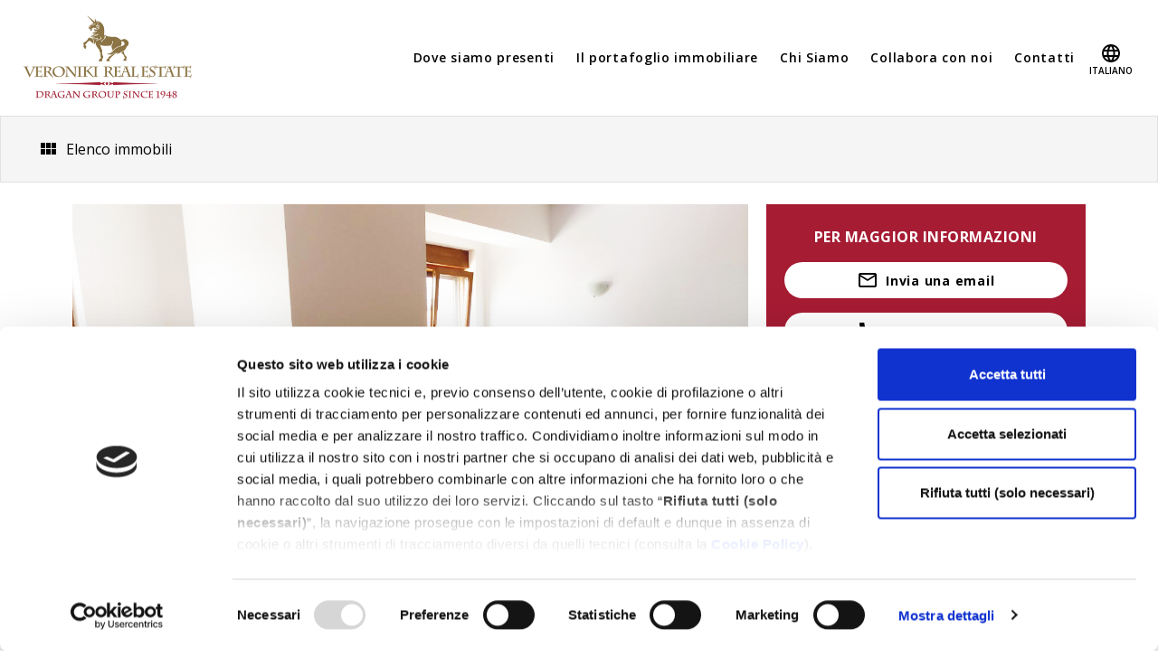

--- FILE ---
content_type: text/html; charset=UTF-8
request_url: https://veronikirealestate.com/properties/romania-bucuresti-telescopului-29-31-7-rid-ro_045/
body_size: 140303
content:
<!doctype html>
<html lang="it-IT">
<head>
  <meta charset="UTF-8">
  <meta name="viewport" content="width=device-width, initial-scale=1">

        <script id="Cookiebot" 
            src="https://consent.cookiebot.com/uc.js" 
            data-cbid="97e76cb2-55d8-4141-8d4f-f79ff8e3579e" 
            data-blockingmode="auto" 
            data-culture="it"
            type="text/javascript"
    ></script>
   
   
<!-- Google tag (gtag.js) -->
	<script async src="https://www.googletagmanager.com/gtag/js?id=G-ZF4WKQYG3P"></script>
	<script>
	  window.dataLayer = window.dataLayer || [];
	  function gtag(){dataLayer.push(arguments);}
	  gtag('js', new Date());

	  gtag('config', 'G-ZF4WKQYG3P');
	</script>

  
      <link
      rel="shortcut icon" href="https://veronikirealestate.com/wp-content/themes/butangas-wordpress-theme/images/Veroniki_Favicon1.png"><link
      rel="apple-touch-icon" href="https://veronikirealestate.com/wp-content/themes/butangas-wordpress-theme/images/Veroniki_AppleiPhone1.png"><link
      rel="apple-touch-icon" sizes="120x120" href="https://veronikirealestate.com/wp-content/themes/butangas-wordpress-theme/images/Veroniki_AppleiPhoneRetina1.png"><link
      rel="apple-touch-icon" sizes="76x76" href="https://veronikirealestate.com/wp-content/themes/butangas-wordpress-theme/images/Veroniki_AppleiPadMini1.png"><link
      rel="apple-touch-icon" sizes="152x152" href="https://veronikirealestate.com/wp-content/themes/butangas-wordpress-theme/images/Veroniki_AppleiPadRetina2.png">

    <meta name='robots' content='index, follow, max-image-preview:large, max-snippet:-1, max-video-preview:-1' />
<link rel="alternate" hreflang="it" href="https://veronikirealestate.com/properties/romania-bucuresti-telescopului-29-31-7-rid-ro_045/" />
<link rel="alternate" hreflang="en" href="https://veronikirealestate.com/en/properties/romania-bucuresti-telescopului-29-31-7-rid-ro_045/" />
<link rel="alternate" hreflang="fr" href="https://veronikirealestate.com/fr/properties/romania-bucuresti-telescopului-29-31-7-rid-ro_045/" />
<link rel="alternate" hreflang="ro" href="https://veronikirealestate.com/ro/properties/romania-bucuresti-telescopului-29-31-7-rid-ro_045/" />
<link rel="alternate" hreflang="el" href="https://veronikirealestate.com/el/properties/romania-bucuresti-telescopului-29-31-7-rid-ro_045/" />
<link rel="alternate" hreflang="es" href="https://veronikirealestate.com/es/properties/romania-bucuresti-telescopului-29-31-7-rid-ro_045/" />
<link rel="alternate" hreflang="x-default" href="https://veronikirealestate.com/properties/romania-bucuresti-telescopului-29-31-7-rid-ro_045/" />

	<!-- This site is optimized with the Yoast SEO plugin v24.5 - https://yoast.com/wordpress/plugins/seo/ -->
	<title>Romania Bucuresti, Telescopului 29-31 7 - Rid: RO_045 - Veroniki Real Estate</title>
	<link rel="canonical" href="https://veronikirealestate.com/es/properties/romania-bucuresti-telescopului-29-31-7-rid-ro_045/" />
	<meta property="og:locale" content="it_IT" />
	<meta property="og:type" content="article" />
	<meta property="og:title" content="Romania Bucuresti, Telescopului 29-31 7 - Rid: RO_045 - Veroniki Real Estate" />
	<meta property="og:description" content="7" />
	<meta property="og:url" content="https://veronikirealestate.com/es/properties/romania-bucuresti-telescopului-29-31-7-rid-ro_045/" />
	<meta property="og:site_name" content="Veroniki Real Estate" />
	<meta property="article:modified_time" content="2021-03-31T15:16:19+00:00" />
	<meta name="twitter:card" content="summary_large_image" />
	<script type="application/ld+json" class="yoast-schema-graph">{"@context":"https://schema.org","@graph":[{"@type":"WebPage","@id":"https://veronikirealestate.com/es/properties/romania-bucuresti-telescopului-29-31-7-rid-ro_045/","url":"https://veronikirealestate.com/es/properties/romania-bucuresti-telescopului-29-31-7-rid-ro_045/","name":"Romania Bucuresti, Telescopului 29-31 7 - Rid: RO_045 - Veroniki Real Estate","isPartOf":{"@id":"https://veronikirealestate.com/fr/#website"},"datePublished":"2021-02-24T17:38:23+00:00","dateModified":"2021-03-31T15:16:19+00:00","breadcrumb":{"@id":"https://veronikirealestate.com/es/properties/romania-bucuresti-telescopului-29-31-7-rid-ro_045/#breadcrumb"},"inLanguage":"it-IT","potentialAction":[{"@type":"ReadAction","target":["https://veronikirealestate.com/es/properties/romania-bucuresti-telescopului-29-31-7-rid-ro_045/"]}]},{"@type":"BreadcrumbList","@id":"https://veronikirealestate.com/es/properties/romania-bucuresti-telescopului-29-31-7-rid-ro_045/#breadcrumb","itemListElement":[{"@type":"ListItem","position":1,"name":"Home","item":"https://veronikirealestate.com/"},{"@type":"ListItem","position":2,"name":"Properties","item":"https://veronikirealestate.com/fr/properties/"},{"@type":"ListItem","position":3,"name":"Romania Bucuresti, Telescopului 29-31 7 &#8211; Rid: RO_045"}]},{"@type":"WebSite","@id":"https://veronikirealestate.com/fr/#website","url":"https://veronikirealestate.com/fr/","name":"Veroniki Real Estate","description":"","potentialAction":[{"@type":"SearchAction","target":{"@type":"EntryPoint","urlTemplate":"https://veronikirealestate.com/fr/?s={search_term_string}"},"query-input":{"@type":"PropertyValueSpecification","valueRequired":true,"valueName":"search_term_string"}}],"inLanguage":"it-IT"}]}</script>
	<!-- / Yoast SEO plugin. -->


<link rel='dns-prefetch' href='//maps.googleapis.com' />
<link rel='stylesheet' id='wp-block-library-css' href='https://veronikirealestate.com/wp-includes/css/dist/block-library/style.min.css?ver=6.7' media='all' />
<style id='classic-theme-styles-inline-css'>
/*! This file is auto-generated */
.wp-block-button__link{color:#fff;background-color:#32373c;border-radius:9999px;box-shadow:none;text-decoration:none;padding:calc(.667em + 2px) calc(1.333em + 2px);font-size:1.125em}.wp-block-file__button{background:#32373c;color:#fff;text-decoration:none}
</style>
<style id='global-styles-inline-css'>
:root{--wp--preset--aspect-ratio--square: 1;--wp--preset--aspect-ratio--4-3: 4/3;--wp--preset--aspect-ratio--3-4: 3/4;--wp--preset--aspect-ratio--3-2: 3/2;--wp--preset--aspect-ratio--2-3: 2/3;--wp--preset--aspect-ratio--16-9: 16/9;--wp--preset--aspect-ratio--9-16: 9/16;--wp--preset--color--black: #000000;--wp--preset--color--cyan-bluish-gray: #abb8c3;--wp--preset--color--white: #ffffff;--wp--preset--color--pale-pink: #f78da7;--wp--preset--color--vivid-red: #cf2e2e;--wp--preset--color--luminous-vivid-orange: #ff6900;--wp--preset--color--luminous-vivid-amber: #fcb900;--wp--preset--color--light-green-cyan: #7bdcb5;--wp--preset--color--vivid-green-cyan: #00d084;--wp--preset--color--pale-cyan-blue: #8ed1fc;--wp--preset--color--vivid-cyan-blue: #0693e3;--wp--preset--color--vivid-purple: #9b51e0;--wp--preset--gradient--vivid-cyan-blue-to-vivid-purple: linear-gradient(135deg,rgba(6,147,227,1) 0%,rgb(155,81,224) 100%);--wp--preset--gradient--light-green-cyan-to-vivid-green-cyan: linear-gradient(135deg,rgb(122,220,180) 0%,rgb(0,208,130) 100%);--wp--preset--gradient--luminous-vivid-amber-to-luminous-vivid-orange: linear-gradient(135deg,rgba(252,185,0,1) 0%,rgba(255,105,0,1) 100%);--wp--preset--gradient--luminous-vivid-orange-to-vivid-red: linear-gradient(135deg,rgba(255,105,0,1) 0%,rgb(207,46,46) 100%);--wp--preset--gradient--very-light-gray-to-cyan-bluish-gray: linear-gradient(135deg,rgb(238,238,238) 0%,rgb(169,184,195) 100%);--wp--preset--gradient--cool-to-warm-spectrum: linear-gradient(135deg,rgb(74,234,220) 0%,rgb(151,120,209) 20%,rgb(207,42,186) 40%,rgb(238,44,130) 60%,rgb(251,105,98) 80%,rgb(254,248,76) 100%);--wp--preset--gradient--blush-light-purple: linear-gradient(135deg,rgb(255,206,236) 0%,rgb(152,150,240) 100%);--wp--preset--gradient--blush-bordeaux: linear-gradient(135deg,rgb(254,205,165) 0%,rgb(254,45,45) 50%,rgb(107,0,62) 100%);--wp--preset--gradient--luminous-dusk: linear-gradient(135deg,rgb(255,203,112) 0%,rgb(199,81,192) 50%,rgb(65,88,208) 100%);--wp--preset--gradient--pale-ocean: linear-gradient(135deg,rgb(255,245,203) 0%,rgb(182,227,212) 50%,rgb(51,167,181) 100%);--wp--preset--gradient--electric-grass: linear-gradient(135deg,rgb(202,248,128) 0%,rgb(113,206,126) 100%);--wp--preset--gradient--midnight: linear-gradient(135deg,rgb(2,3,129) 0%,rgb(40,116,252) 100%);--wp--preset--font-size--small: 13px;--wp--preset--font-size--medium: 20px;--wp--preset--font-size--large: 36px;--wp--preset--font-size--x-large: 42px;--wp--preset--spacing--20: 0.44rem;--wp--preset--spacing--30: 0.67rem;--wp--preset--spacing--40: 1rem;--wp--preset--spacing--50: 1.5rem;--wp--preset--spacing--60: 2.25rem;--wp--preset--spacing--70: 3.38rem;--wp--preset--spacing--80: 5.06rem;--wp--preset--shadow--natural: 6px 6px 9px rgba(0, 0, 0, 0.2);--wp--preset--shadow--deep: 12px 12px 50px rgba(0, 0, 0, 0.4);--wp--preset--shadow--sharp: 6px 6px 0px rgba(0, 0, 0, 0.2);--wp--preset--shadow--outlined: 6px 6px 0px -3px rgba(255, 255, 255, 1), 6px 6px rgba(0, 0, 0, 1);--wp--preset--shadow--crisp: 6px 6px 0px rgba(0, 0, 0, 1);}:where(.is-layout-flex){gap: 0.5em;}:where(.is-layout-grid){gap: 0.5em;}body .is-layout-flex{display: flex;}.is-layout-flex{flex-wrap: wrap;align-items: center;}.is-layout-flex > :is(*, div){margin: 0;}body .is-layout-grid{display: grid;}.is-layout-grid > :is(*, div){margin: 0;}:where(.wp-block-columns.is-layout-flex){gap: 2em;}:where(.wp-block-columns.is-layout-grid){gap: 2em;}:where(.wp-block-post-template.is-layout-flex){gap: 1.25em;}:where(.wp-block-post-template.is-layout-grid){gap: 1.25em;}.has-black-color{color: var(--wp--preset--color--black) !important;}.has-cyan-bluish-gray-color{color: var(--wp--preset--color--cyan-bluish-gray) !important;}.has-white-color{color: var(--wp--preset--color--white) !important;}.has-pale-pink-color{color: var(--wp--preset--color--pale-pink) !important;}.has-vivid-red-color{color: var(--wp--preset--color--vivid-red) !important;}.has-luminous-vivid-orange-color{color: var(--wp--preset--color--luminous-vivid-orange) !important;}.has-luminous-vivid-amber-color{color: var(--wp--preset--color--luminous-vivid-amber) !important;}.has-light-green-cyan-color{color: var(--wp--preset--color--light-green-cyan) !important;}.has-vivid-green-cyan-color{color: var(--wp--preset--color--vivid-green-cyan) !important;}.has-pale-cyan-blue-color{color: var(--wp--preset--color--pale-cyan-blue) !important;}.has-vivid-cyan-blue-color{color: var(--wp--preset--color--vivid-cyan-blue) !important;}.has-vivid-purple-color{color: var(--wp--preset--color--vivid-purple) !important;}.has-black-background-color{background-color: var(--wp--preset--color--black) !important;}.has-cyan-bluish-gray-background-color{background-color: var(--wp--preset--color--cyan-bluish-gray) !important;}.has-white-background-color{background-color: var(--wp--preset--color--white) !important;}.has-pale-pink-background-color{background-color: var(--wp--preset--color--pale-pink) !important;}.has-vivid-red-background-color{background-color: var(--wp--preset--color--vivid-red) !important;}.has-luminous-vivid-orange-background-color{background-color: var(--wp--preset--color--luminous-vivid-orange) !important;}.has-luminous-vivid-amber-background-color{background-color: var(--wp--preset--color--luminous-vivid-amber) !important;}.has-light-green-cyan-background-color{background-color: var(--wp--preset--color--light-green-cyan) !important;}.has-vivid-green-cyan-background-color{background-color: var(--wp--preset--color--vivid-green-cyan) !important;}.has-pale-cyan-blue-background-color{background-color: var(--wp--preset--color--pale-cyan-blue) !important;}.has-vivid-cyan-blue-background-color{background-color: var(--wp--preset--color--vivid-cyan-blue) !important;}.has-vivid-purple-background-color{background-color: var(--wp--preset--color--vivid-purple) !important;}.has-black-border-color{border-color: var(--wp--preset--color--black) !important;}.has-cyan-bluish-gray-border-color{border-color: var(--wp--preset--color--cyan-bluish-gray) !important;}.has-white-border-color{border-color: var(--wp--preset--color--white) !important;}.has-pale-pink-border-color{border-color: var(--wp--preset--color--pale-pink) !important;}.has-vivid-red-border-color{border-color: var(--wp--preset--color--vivid-red) !important;}.has-luminous-vivid-orange-border-color{border-color: var(--wp--preset--color--luminous-vivid-orange) !important;}.has-luminous-vivid-amber-border-color{border-color: var(--wp--preset--color--luminous-vivid-amber) !important;}.has-light-green-cyan-border-color{border-color: var(--wp--preset--color--light-green-cyan) !important;}.has-vivid-green-cyan-border-color{border-color: var(--wp--preset--color--vivid-green-cyan) !important;}.has-pale-cyan-blue-border-color{border-color: var(--wp--preset--color--pale-cyan-blue) !important;}.has-vivid-cyan-blue-border-color{border-color: var(--wp--preset--color--vivid-cyan-blue) !important;}.has-vivid-purple-border-color{border-color: var(--wp--preset--color--vivid-purple) !important;}.has-vivid-cyan-blue-to-vivid-purple-gradient-background{background: var(--wp--preset--gradient--vivid-cyan-blue-to-vivid-purple) !important;}.has-light-green-cyan-to-vivid-green-cyan-gradient-background{background: var(--wp--preset--gradient--light-green-cyan-to-vivid-green-cyan) !important;}.has-luminous-vivid-amber-to-luminous-vivid-orange-gradient-background{background: var(--wp--preset--gradient--luminous-vivid-amber-to-luminous-vivid-orange) !important;}.has-luminous-vivid-orange-to-vivid-red-gradient-background{background: var(--wp--preset--gradient--luminous-vivid-orange-to-vivid-red) !important;}.has-very-light-gray-to-cyan-bluish-gray-gradient-background{background: var(--wp--preset--gradient--very-light-gray-to-cyan-bluish-gray) !important;}.has-cool-to-warm-spectrum-gradient-background{background: var(--wp--preset--gradient--cool-to-warm-spectrum) !important;}.has-blush-light-purple-gradient-background{background: var(--wp--preset--gradient--blush-light-purple) !important;}.has-blush-bordeaux-gradient-background{background: var(--wp--preset--gradient--blush-bordeaux) !important;}.has-luminous-dusk-gradient-background{background: var(--wp--preset--gradient--luminous-dusk) !important;}.has-pale-ocean-gradient-background{background: var(--wp--preset--gradient--pale-ocean) !important;}.has-electric-grass-gradient-background{background: var(--wp--preset--gradient--electric-grass) !important;}.has-midnight-gradient-background{background: var(--wp--preset--gradient--midnight) !important;}.has-small-font-size{font-size: var(--wp--preset--font-size--small) !important;}.has-medium-font-size{font-size: var(--wp--preset--font-size--medium) !important;}.has-large-font-size{font-size: var(--wp--preset--font-size--large) !important;}.has-x-large-font-size{font-size: var(--wp--preset--font-size--x-large) !important;}
:where(.wp-block-post-template.is-layout-flex){gap: 1.25em;}:where(.wp-block-post-template.is-layout-grid){gap: 1.25em;}
:where(.wp-block-columns.is-layout-flex){gap: 2em;}:where(.wp-block-columns.is-layout-grid){gap: 2em;}
:root :where(.wp-block-pullquote){font-size: 1.5em;line-height: 1.6;}
</style>
<link rel='stylesheet' id='butangas-wip-style-css' href='https://veronikirealestate.com/wp-content/themes/butangas-wordpress-theme/../wip.css?ver=1.0.0' media='all' />
<link rel='stylesheet' id='/build/veroniki/main-css-css' href='https://veronikirealestate.com/wp-content/themes/butangas-wordpress-theme/build/veroniki/main-css.52478742.css' media='all' />
<link rel='stylesheet' id='OpenSans-css' href='//fonts.googleapis.com/css2?family=Open+Sans%3Awght%40300%3B400%3B600%3B700%3B800&#038;display=swap&#038;ver=6.7' media='all' />
<script src="https://veronikirealestate.com/wp-includes/js/jquery/jquery.min.js?ver=3.7.1" id="jquery-core-js"></script>
<script src="https://veronikirealestate.com/wp-includes/js/jquery/jquery-migrate.min.js?ver=3.4.1" id="jquery-migrate-js"></script>
<script id="file_uploads_nfpluginsettings-js-extra">
var params = {"clearLogRestUrl":"https:\/\/veronikirealestate.com\/wp-json\/nf-file-uploads\/debug-log\/delete-all","clearLogButtonId":"file_uploads_clear_debug_logger","downloadLogRestUrl":"https:\/\/veronikirealestate.com\/wp-json\/nf-file-uploads\/debug-log\/get-all","downloadLogButtonId":"file_uploads_download_debug_logger"};
</script>
<script src="https://veronikirealestate.com/wp-content/plugins/ninja-forms-uploads/assets/js/nfpluginsettings.js?ver=3.3.16" id="file_uploads_nfpluginsettings-js"></script>
<script id="wpml-cookie-js-extra">
var wpml_cookies = {"wp-wpml_current_language":{"value":"it","expires":1,"path":"\/"}};
var wpml_cookies = {"wp-wpml_current_language":{"value":"it","expires":1,"path":"\/"}};
</script>
<script src="https://veronikirealestate.com/wp-content/plugins/sitepress-multilingual-cms/res/js/cookies/language-cookie.js?ver=470000" id="wpml-cookie-js" defer data-wp-strategy="defer"></script>
<link rel='shortlink' href='https://veronikirealestate.com/?p=3171' />
<meta name="generator" content="WPML ver:4.7.1 stt:1,4,13,27,44,2;" />
		<style id="wp-custom-css">
			a#CybotCookiebotDialogBodyLevelButtonLevelOptinAllowallSelection,
a#CybotCookiebotDialogBodyLevelButtonLevelOptinAllowAll, a#CybotCookiebotDialogBodyLevelButtonLevelOptinDeclineAll {
   background-color: #188600 !important;
   border: 1px solid #188600 !important;
}		</style>
		</head>

<body class="property-template-default single single-property postid-3171 overflow-x-hidden overflow-y-scroll relative">

<a class="skip-link screen-reader-text" href="#primary">Skip to content</a>
<header class="h-32 w-full bg-white flex-shrink-0">
  <div class="container h-full flex items-center justify-between">
    <div class="flex-shrink-0">
      <a href="https://veronikirealestate.com">
        <img src="https://veronikirealestate.com/wp-content/uploads/2021/02/Real_estate.jpg"
             alt="Veroniki Real Estate" style="max-height: 96px;"
        >
      </a>
            </div>

    <div class="hidden xl:block xl:h-full xl:flex xl:items-center">
<!--      <nav id="site-navigation" class="main-navigation">-->
<!--        <button class="menu-toggle" aria-controls="primary-menu" aria-expanded="false">--><!--</button>-->
<!--          --><!--      </nav>-->
      <nav class="main-menu nav-menu ml-auto w-full flex justify-center items-end" id="site-navigation">
<div class="main-menu-item relative flex flex-col justify-center items-center border-b-4 border-transparent">
<a class="inline-block text-sm font-semibold cursor-pointer tracking-wider px-3 py-4 menu-item-has-children" href="#">Dove siamo presenti</a>
<div class="dropdown shadow-2xl py-4 absolute top-0 bg-white z-50 flex flex-col" style="transform:translateY(57px)" aria-expanded="false">
<div class="flex flex-col min-w-56 menu-item-with-hidden-children">
<a class="inline-block text-sm font-semibold cursor-pointer tracking-wider border-transparent text-sm px-3 py-2 border-l-4 hover:border-brand-500 hover:bg-brand-100" href="https://veronikirealestate.com/dove-siamo-presenti/presenza-internazionale/">Presenza internazionale</a>

</div>
</div>    
</div><div class="main-menu-item relative flex flex-col justify-center items-center border-b-4 border-transparent">
<a class="inline-block text-sm font-semibold cursor-pointer tracking-wider px-3 py-4 menu-item-has-children" href="#">Il portafoglio immobiliare</a>
<div class="dropdown shadow-2xl py-4 absolute top-0 bg-white z-50 flex flex-col" style="transform:translateY(57px)" aria-expanded="false">
<div class="flex flex-col min-w-56 menu-item-with-hidden-children">
<a class="inline-block text-sm font-semibold cursor-pointer tracking-wider border-transparent text-sm px-3 py-2 border-l-4 hover:border-brand-500 hover:bg-brand-100" href="https://veronikirealestate.com/il-portafoglio-immobiliare/la-nostra-filosofia/">La nostra filosofia</a>

</div><div class="flex flex-col min-w-56 menu-item-with-hidden-children">
<a class="inline-block text-sm font-semibold cursor-pointer tracking-wider border-transparent text-sm px-3 py-2 border-l-4 hover:border-brand-500 hover:bg-brand-100" href="/properties/?country=Italia&category=Residential">Residenziale</a>

</div><div class="flex flex-col min-w-56 menu-item-with-hidden-children">
<a class="inline-block text-sm font-semibold cursor-pointer tracking-wider border-transparent text-sm px-3 py-2 border-l-4 hover:border-brand-500 hover:bg-brand-100" href="/properties/?country=Italia&category=Commercial">Commerciale</a>

</div><div class="flex flex-col min-w-56 menu-item-with-hidden-children">
<a class="inline-block text-sm font-semibold cursor-pointer tracking-wider border-transparent text-sm px-3 py-2 border-l-4 hover:border-brand-500 hover:bg-brand-100" href="/properties/?country=Italia&category=Land">Terreni</a>

</div>
</div>    
</div><div class="main-menu-item relative flex flex-col justify-center items-center border-b-4 border-transparent">
<a class="inline-block text-sm font-semibold cursor-pointer tracking-wider px-3 py-4 menu-item-has-children" href="#">Chi Siamo</a>
<div class="dropdown shadow-2xl py-4 absolute top-0 bg-white z-50 flex flex-col" style="transform:translateY(57px)" aria-expanded="false">
<div class="flex flex-col min-w-56 menu-item-with-hidden-children">
<a class="inline-block text-sm font-semibold cursor-pointer tracking-wider border-transparent text-sm px-3 py-2 border-l-4 hover:border-brand-500 hover:bg-brand-100" href="https://veronikirealestate.com/chi-siamo/il-gruppo-oggi/">Il Gruppo</a>

</div><div class="flex flex-col min-w-56 menu-item-with-hidden-children">
<a class="inline-block text-sm font-semibold cursor-pointer tracking-wider border-transparent text-sm px-3 py-2 border-l-4 hover:border-brand-500 hover:bg-brand-100" href="https://veronikirealestate.com/chi-siamo/presenza-in-europa/">Presenza in Europa</a>

</div>
</div>    
</div><div class="main-menu-item relative flex flex-col justify-center items-center border-b-4 border-transparent">
<a class="inline-block text-sm font-semibold cursor-pointer tracking-wider px-3 py-4 menu-item-has-children" href="#">Collabora con noi</a>
<div class="dropdown shadow-2xl py-4 absolute top-0 bg-white z-50 flex flex-col" style="transform:translateY(57px)" aria-expanded="false">
<div class="flex flex-col min-w-56 menu-item-with-hidden-children">
<a class="inline-block text-sm font-semibold cursor-pointer tracking-wider border-transparent text-sm px-3 py-2 border-l-4 hover:border-brand-500 hover:bg-brand-100" href="https://veronikirealestate.com/direzione-generale/lavora-con-noi/">Inviaci la tua candidatura</a>

</div>
</div>    
</div><div class="main-menu-item relative flex flex-col justify-center items-center border-b-4 border-transparent">
<a class="inline-block text-sm font-semibold cursor-pointer tracking-wider px-3 py-4 menu-item-has-children" href="#">Contatti</a>
<div class="dropdown shadow-2xl py-4 absolute top-0 bg-white z-50 flex flex-col" style="transform:translateY(57px)" aria-expanded="false">
<div class="flex flex-col min-w-56 menu-item-with-hidden-children">
<a class="inline-block text-sm font-semibold cursor-pointer tracking-wider border-transparent text-sm px-3 py-2 border-l-4 hover:border-brand-500 hover:bg-brand-100" href="https://veronikirealestate.com/direzione-generale/">Direzione Generale</a>

</div><div class="flex flex-col min-w-56 menu-item-with-hidden-children">
<a class="inline-block text-sm font-semibold cursor-pointer tracking-wider border-transparent text-sm px-3 py-2 border-l-4 hover:border-brand-500 hover:bg-brand-100" href="https://veronikirealestate.com/direzione-generale/contattaci/">Contattaci</a>

</div>
</div>    
</div>
<div class="main-menu-item relative flex flex-col justify-center items-center border-b-4 border-transparent">
<div class="flex flex-col justify-center items-center cursor-pointer pt-3 pb-1 px-1 menu-item-has-children">
<svg xmlns="http://www.w3.org/2000/svg" class="w-6 h-6 flex-shrink-0" viewBox="0 0 24 24"><path d="M0 0h24v24H0V0z" fill="none"/><path d="M11.99 2C6.47 2 2 6.48 2 12s4.47 10 9.99 10C17.52 22 22 17.52 22 12S17.52 2 11.99 2zm6.93 6h-2.95c-.32-1.25-.78-2.45-1.38-3.56 1.84.63 3.37 1.91 4.33 3.56zM12 4.04c.83 1.2 1.48 2.53 1.91 3.96h-3.82c.43-1.43 1.08-2.76 1.91-3.96zM4.26 14C4.1 13.36 4 12.69 4 12s.1-1.36.26-2h3.38c-.08.66-.14 1.32-.14 2s.06 1.34.14 2H4.26zm.82 2h2.95c.32 1.25.78 2.45 1.38 3.56-1.84-.63-3.37-1.9-4.33-3.56zm2.95-8H5.08c.96-1.66 2.49-2.93 4.33-3.56C8.81 5.55 8.35 6.75 8.03 8zM12 19.96c-.83-1.2-1.48-2.53-1.91-3.96h3.82c-.43 1.43-1.08 2.76-1.91 3.96zM14.34 14H9.66c-.09-.66-.16-1.32-.16-2s.07-1.35.16-2h4.68c.09.65.16 1.32.16 2s-.07 1.34-.16 2zm.25 5.56c.6-1.11 1.06-2.31 1.38-3.56h2.95c-.96 1.65-2.49 2.93-4.33 3.56zM16.36 14c.08-.66.14-1.32.14-2s-.06-1.34-.14-2h3.38c.16.64.26 1.31.26 2s-.1 1.36-.26 2h-3.38z"/></svg>
<span class="text-tiny uppercase font-semibold">Italiano</span>
</div>
<div class="dropdown shadow-2xl py-4 absolute top-0 bg-white z-50 flex flex-col" style="transform:translateY(59px)" aria-expanded="false">
<div class="flex flex-col min-w-64">
<a class="text-sm px-3 py-2 border-l-4 hover:border-brand-500 hover:bg-brand-100 inline-block font-semibold cursor-pointer tracking-wider border-transparent" 
   href="https://veronikirealestate.com/ro/properties/romania-bucuresti-telescopului-29-31-7-rid-ro_045/"
>
  Română
</a><a class="text-sm px-3 py-2 border-l-4 hover:border-brand-500 hover:bg-brand-100 inline-block font-semibold cursor-pointer tracking-wider border-brand-500" 
   href="https://veronikirealestate.com/properties/romania-bucuresti-telescopului-29-31-7-rid-ro_045/"
>
  Italiano
</a><a class="text-sm px-3 py-2 border-l-4 hover:border-brand-500 hover:bg-brand-100 inline-block font-semibold cursor-pointer tracking-wider border-transparent" 
   href="https://veronikirealestate.com/fr/properties/romania-bucuresti-telescopului-29-31-7-rid-ro_045/"
>
  Français
</a><a class="text-sm px-3 py-2 border-l-4 hover:border-brand-500 hover:bg-brand-100 inline-block font-semibold cursor-pointer tracking-wider border-transparent" 
   href="https://veronikirealestate.com/es/properties/romania-bucuresti-telescopului-29-31-7-rid-ro_045/"
>
  Español
</a><a class="text-sm px-3 py-2 border-l-4 hover:border-brand-500 hover:bg-brand-100 inline-block font-semibold cursor-pointer tracking-wider border-transparent" 
   href="https://veronikirealestate.com/en/properties/romania-bucuresti-telescopului-29-31-7-rid-ro_045/"
>
  English
</a><a class="text-sm px-3 py-2 border-l-4 hover:border-brand-500 hover:bg-brand-100 inline-block font-semibold cursor-pointer tracking-wider border-transparent" 
   href="https://veronikirealestate.com/el/properties/romania-bucuresti-telescopului-29-31-7-rid-ro_045/"
>
  Ελληνικα
</a>
</div>
</div>
</div>
</nav>    </div>
    <button class="mobile-menu-trigger xl:hidden ml-2 mb-2 h-12 px-2 cursor-pointer flex items-center justify-center"
            aria-label="Apri navigazione" aria-controls="mobile-nav"
    >
      <span class="mr-1 text-tiny uppercase font-semibold">Menu</span>
      <svg xmlns="http://www.w3.org/2000/svg" class="w-6 h-6 flex-shrink-0" viewBox="0 0 24 24"><path d="M0 0h24v24H0V0z" fill="none"/><path d="M3 18h18v-2H3v2zm0-5h18v-2H3v2zm0-7v2h18V6H3z"/></svg>
    </button>
  </div>
</header>
<div id="mobile-overlay" aria-expanded="false" class="z-40 xl:hidden w-0 h-0 fixed bg-white overflow-y-scroll overscroll-y-contain" style="transition: opacity .2s ease-in-out .1s; opacity: .75;"></div>
<div id="mobile-nav" aria-expanded="false" class="z-50 shadow-2xl flex flex-col xl:hidden w-80 bg-white fixed h-full max-h-screen right-0 top-0 overflow-x-hidden overflow-y-auto overscroll-y-contain" style="transition: transform .3s ease-in-out; transform:translateX(320px);">
  <header class="w-80 h-16 w-full bg-white flex-shrink-0 border-b">
    <div class="container h-full flex items-center justify-between">
      <span></span>
      <button class="mobile-menu-trigger xl:hidden ml-2 mb-2 h-12 px-2 cursor-pointer flex items-center justify-center"
              aria-label="Apri navigazione"
      >
        <span class="mr-1 text-tiny uppercase font-semibold">Menu</span>
        <svg xmlns="http://www.w3.org/2000/svg" class="w-6 h-6 flex-shrink-0" viewBox="0 0 24 24"><path d="M0 0h24v24H0V0z" fill="none"/><path d="M19 6.41L17.59 5 12 10.59 6.41 5 5 6.41 10.59 12 5 17.59 6.41 19 12 13.41 17.59 19 19 17.59 13.41 12 19 6.41z"/></svg>
      </button>
    </div>
  </header>
  <div class="relative mobile-menu-panel flex-1 h-full overflow-x-hidden">
      <div class="w-80 h-full flex-shrink-0 divide-y" data-level="1">
          <div class="block"><div class="flex flex-no-wrap overflow-x-scroll"><div class="w-full">
  <a href="https://veronikirealestate.com/ro/properties/romania-bucuresti-telescopului-29-31-7-rid-ro_045/" class="block py-5 px-4 cursor-pointer flex items-center justify-start">
    <svg xmlns="http://www.w3.org/2000/svg" class="w-6 h-6 flex-shrink-0" viewBox="0 0 24 24"><path d="M0 0h24v24H0V0z" fill="none"/><path d="M11.99 2C6.47 2 2 6.48 2 12s4.47 10 9.99 10C17.52 22 22 17.52 22 12S17.52 2 11.99 2zm6.93 6h-2.95c-.32-1.25-.78-2.45-1.38-3.56 1.84.63 3.37 1.91 4.33 3.56zM12 4.04c.83 1.2 1.48 2.53 1.91 3.96h-3.82c.43-1.43 1.08-2.76 1.91-3.96zM4.26 14C4.1 13.36 4 12.69 4 12s.1-1.36.26-2h3.38c-.08.66-.14 1.32-.14 2s.06 1.34.14 2H4.26zm.82 2h2.95c.32 1.25.78 2.45 1.38 3.56-1.84-.63-3.37-1.9-4.33-3.56zm2.95-8H5.08c.96-1.66 2.49-2.93 4.33-3.56C8.81 5.55 8.35 6.75 8.03 8zM12 19.96c-.83-1.2-1.48-2.53-1.91-3.96h3.82c-.43 1.43-1.08 2.76-1.91 3.96zM14.34 14H9.66c-.09-.66-.16-1.32-.16-2s.07-1.35.16-2h4.68c.09.65.16 1.32.16 2s-.07 1.34-.16 2zm.25 5.56c.6-1.11 1.06-2.31 1.38-3.56h2.95c-.96 1.65-2.49 2.93-4.33 3.56zM16.36 14c.08-.66.14-1.32.14-2s-.06-1.34-.14-2h3.38c.16.64.26 1.31.26 2s-.1 1.36-.26 2h-3.38z"/></svg>
    <span class="ml-3 text-xs uppercase font-semibold">Română</span>
  </a>
</div><div class="w-full">
  <a href="https://veronikirealestate.com/properties/romania-bucuresti-telescopului-29-31-7-rid-ro_045/" class="block py-5 px-4 cursor-pointer flex items-center justify-start">
    <svg xmlns="http://www.w3.org/2000/svg" class="w-6 h-6 flex-shrink-0" viewBox="0 0 24 24"><path d="M0 0h24v24H0V0z" fill="none"/><path d="M11.99 2C6.47 2 2 6.48 2 12s4.47 10 9.99 10C17.52 22 22 17.52 22 12S17.52 2 11.99 2zm6.93 6h-2.95c-.32-1.25-.78-2.45-1.38-3.56 1.84.63 3.37 1.91 4.33 3.56zM12 4.04c.83 1.2 1.48 2.53 1.91 3.96h-3.82c.43-1.43 1.08-2.76 1.91-3.96zM4.26 14C4.1 13.36 4 12.69 4 12s.1-1.36.26-2h3.38c-.08.66-.14 1.32-.14 2s.06 1.34.14 2H4.26zm.82 2h2.95c.32 1.25.78 2.45 1.38 3.56-1.84-.63-3.37-1.9-4.33-3.56zm2.95-8H5.08c.96-1.66 2.49-2.93 4.33-3.56C8.81 5.55 8.35 6.75 8.03 8zM12 19.96c-.83-1.2-1.48-2.53-1.91-3.96h3.82c-.43 1.43-1.08 2.76-1.91 3.96zM14.34 14H9.66c-.09-.66-.16-1.32-.16-2s.07-1.35.16-2h4.68c.09.65.16 1.32.16 2s-.07 1.34-.16 2zm.25 5.56c.6-1.11 1.06-2.31 1.38-3.56h2.95c-.96 1.65-2.49 2.93-4.33 3.56zM16.36 14c.08-.66.14-1.32.14-2s-.06-1.34-.14-2h3.38c.16.64.26 1.31.26 2s-.1 1.36-.26 2h-3.38z"/></svg>
    <span class="ml-3 text-xs uppercase font-semibold">Italiano</span>
  </a>
</div><div class="w-full">
  <a href="https://veronikirealestate.com/fr/properties/romania-bucuresti-telescopului-29-31-7-rid-ro_045/" class="block py-5 px-4 cursor-pointer flex items-center justify-start">
    <svg xmlns="http://www.w3.org/2000/svg" class="w-6 h-6 flex-shrink-0" viewBox="0 0 24 24"><path d="M0 0h24v24H0V0z" fill="none"/><path d="M11.99 2C6.47 2 2 6.48 2 12s4.47 10 9.99 10C17.52 22 22 17.52 22 12S17.52 2 11.99 2zm6.93 6h-2.95c-.32-1.25-.78-2.45-1.38-3.56 1.84.63 3.37 1.91 4.33 3.56zM12 4.04c.83 1.2 1.48 2.53 1.91 3.96h-3.82c.43-1.43 1.08-2.76 1.91-3.96zM4.26 14C4.1 13.36 4 12.69 4 12s.1-1.36.26-2h3.38c-.08.66-.14 1.32-.14 2s.06 1.34.14 2H4.26zm.82 2h2.95c.32 1.25.78 2.45 1.38 3.56-1.84-.63-3.37-1.9-4.33-3.56zm2.95-8H5.08c.96-1.66 2.49-2.93 4.33-3.56C8.81 5.55 8.35 6.75 8.03 8zM12 19.96c-.83-1.2-1.48-2.53-1.91-3.96h3.82c-.43 1.43-1.08 2.76-1.91 3.96zM14.34 14H9.66c-.09-.66-.16-1.32-.16-2s.07-1.35.16-2h4.68c.09.65.16 1.32.16 2s-.07 1.34-.16 2zm.25 5.56c.6-1.11 1.06-2.31 1.38-3.56h2.95c-.96 1.65-2.49 2.93-4.33 3.56zM16.36 14c.08-.66.14-1.32.14-2s-.06-1.34-.14-2h3.38c.16.64.26 1.31.26 2s-.1 1.36-.26 2h-3.38z"/></svg>
    <span class="ml-3 text-xs uppercase font-semibold">Français</span>
  </a>
</div><div class="w-full">
  <a href="https://veronikirealestate.com/es/properties/romania-bucuresti-telescopului-29-31-7-rid-ro_045/" class="block py-5 px-4 cursor-pointer flex items-center justify-start">
    <svg xmlns="http://www.w3.org/2000/svg" class="w-6 h-6 flex-shrink-0" viewBox="0 0 24 24"><path d="M0 0h24v24H0V0z" fill="none"/><path d="M11.99 2C6.47 2 2 6.48 2 12s4.47 10 9.99 10C17.52 22 22 17.52 22 12S17.52 2 11.99 2zm6.93 6h-2.95c-.32-1.25-.78-2.45-1.38-3.56 1.84.63 3.37 1.91 4.33 3.56zM12 4.04c.83 1.2 1.48 2.53 1.91 3.96h-3.82c.43-1.43 1.08-2.76 1.91-3.96zM4.26 14C4.1 13.36 4 12.69 4 12s.1-1.36.26-2h3.38c-.08.66-.14 1.32-.14 2s.06 1.34.14 2H4.26zm.82 2h2.95c.32 1.25.78 2.45 1.38 3.56-1.84-.63-3.37-1.9-4.33-3.56zm2.95-8H5.08c.96-1.66 2.49-2.93 4.33-3.56C8.81 5.55 8.35 6.75 8.03 8zM12 19.96c-.83-1.2-1.48-2.53-1.91-3.96h3.82c-.43 1.43-1.08 2.76-1.91 3.96zM14.34 14H9.66c-.09-.66-.16-1.32-.16-2s.07-1.35.16-2h4.68c.09.65.16 1.32.16 2s-.07 1.34-.16 2zm.25 5.56c.6-1.11 1.06-2.31 1.38-3.56h2.95c-.96 1.65-2.49 2.93-4.33 3.56zM16.36 14c.08-.66.14-1.32.14-2s-.06-1.34-.14-2h3.38c.16.64.26 1.31.26 2s-.1 1.36-.26 2h-3.38z"/></svg>
    <span class="ml-3 text-xs uppercase font-semibold">Español</span>
  </a>
</div><div class="w-full">
  <a href="https://veronikirealestate.com/en/properties/romania-bucuresti-telescopului-29-31-7-rid-ro_045/" class="block py-5 px-4 cursor-pointer flex items-center justify-start">
    <svg xmlns="http://www.w3.org/2000/svg" class="w-6 h-6 flex-shrink-0" viewBox="0 0 24 24"><path d="M0 0h24v24H0V0z" fill="none"/><path d="M11.99 2C6.47 2 2 6.48 2 12s4.47 10 9.99 10C17.52 22 22 17.52 22 12S17.52 2 11.99 2zm6.93 6h-2.95c-.32-1.25-.78-2.45-1.38-3.56 1.84.63 3.37 1.91 4.33 3.56zM12 4.04c.83 1.2 1.48 2.53 1.91 3.96h-3.82c.43-1.43 1.08-2.76 1.91-3.96zM4.26 14C4.1 13.36 4 12.69 4 12s.1-1.36.26-2h3.38c-.08.66-.14 1.32-.14 2s.06 1.34.14 2H4.26zm.82 2h2.95c.32 1.25.78 2.45 1.38 3.56-1.84-.63-3.37-1.9-4.33-3.56zm2.95-8H5.08c.96-1.66 2.49-2.93 4.33-3.56C8.81 5.55 8.35 6.75 8.03 8zM12 19.96c-.83-1.2-1.48-2.53-1.91-3.96h3.82c-.43 1.43-1.08 2.76-1.91 3.96zM14.34 14H9.66c-.09-.66-.16-1.32-.16-2s.07-1.35.16-2h4.68c.09.65.16 1.32.16 2s-.07 1.34-.16 2zm.25 5.56c.6-1.11 1.06-2.31 1.38-3.56h2.95c-.96 1.65-2.49 2.93-4.33 3.56zM16.36 14c.08-.66.14-1.32.14-2s-.06-1.34-.14-2h3.38c.16.64.26 1.31.26 2s-.1 1.36-.26 2h-3.38z"/></svg>
    <span class="ml-3 text-xs uppercase font-semibold">English</span>
  </a>
</div><div class="w-full">
  <a href="https://veronikirealestate.com/el/properties/romania-bucuresti-telescopului-29-31-7-rid-ro_045/" class="block py-5 px-4 cursor-pointer flex items-center justify-start">
    <svg xmlns="http://www.w3.org/2000/svg" class="w-6 h-6 flex-shrink-0" viewBox="0 0 24 24"><path d="M0 0h24v24H0V0z" fill="none"/><path d="M11.99 2C6.47 2 2 6.48 2 12s4.47 10 9.99 10C17.52 22 22 17.52 22 12S17.52 2 11.99 2zm6.93 6h-2.95c-.32-1.25-.78-2.45-1.38-3.56 1.84.63 3.37 1.91 4.33 3.56zM12 4.04c.83 1.2 1.48 2.53 1.91 3.96h-3.82c.43-1.43 1.08-2.76 1.91-3.96zM4.26 14C4.1 13.36 4 12.69 4 12s.1-1.36.26-2h3.38c-.08.66-.14 1.32-.14 2s.06 1.34.14 2H4.26zm.82 2h2.95c.32 1.25.78 2.45 1.38 3.56-1.84-.63-3.37-1.9-4.33-3.56zm2.95-8H5.08c.96-1.66 2.49-2.93 4.33-3.56C8.81 5.55 8.35 6.75 8.03 8zM12 19.96c-.83-1.2-1.48-2.53-1.91-3.96h3.82c-.43 1.43-1.08 2.76-1.91 3.96zM14.34 14H9.66c-.09-.66-.16-1.32-.16-2s.07-1.35.16-2h4.68c.09.65.16 1.32.16 2s-.07 1.34-.16 2zm.25 5.56c.6-1.11 1.06-2.31 1.38-3.56h2.95c-.96 1.65-2.49 2.93-4.33 3.56zM16.36 14c.08-.66.14-1.32.14-2s-.06-1.34-.14-2h3.38c.16.64.26 1.31.26 2s-.1 1.36-.26 2h-3.38z"/></svg>
    <span class="ml-3 text-xs uppercase font-semibold">Ελληνικα</span>
  </a>
</div></div></div>
          <div>
  <button data-controls-submenu="submenu-161" class="w-full border-l-4 border-transparent flex items-center justify-between py-5 px-4">
<span class="">Dove siamo presenti</span>
<span class="w-6 h-6 bg-gray-100 flex items-center justify-center rounded-full">
<svg class="h-5 w-5 fill-current" xmlns="http://www.w3.org/2000/svg"
     enable-background="new 0 0 24 24" viewBox="0 0 24 24"><rect fill="none" height="24"
     width="24"/><path d="M15,5l-1.41,1.41L18.17,11H2V13h16.17l-4.59,4.59L15,19l7-7L15,5z"/>
</svg>
</span>
</button>
  <div class="absolute h-full top-0 left-0 bg-white w-80" style="z-index:60;" data-level="2" data-status="hidden" data-submenu="submenu-161">
    <button class="w-full border-l-4 border-transparent flex items-center justify-start py-5 px-4" data-back-submenu="submenu-161">
      <span class="w-6 h-6 bg-gray-100 flex items-center justify-center rounded-full">
        <svg clasS="h-5 w-5 fill-current" xmlns="http://www.w3.org/2000/svg" viewBox="0 0 24 24"><path d="M0 0h24v24H0V0z" fill="none"/><path d="M20 11H7.83l5.59-5.59L12 4l-8 8 8 8 1.41-1.41L7.83 13H20v-2z"/></svg>
      </span>
      <span class="ml-4 font-semibold">Indietro</span>
    </button>
    <a href="#" class="w-full border-l-4  flex items-center justify-between py-5 px-4">
<span class="font-semibold">Dove siamo presenti</span>
</a>
    <a href="https://veronikirealestate.com/dove-siamo-presenti/presenza-internazionale/" class="w-full border-l-4 border-transparent pl-8 flex items-center justify-between py-5 px-4">
<span class="">Presenza internazionale</span>

</a>
  </div>
    <div class="absolute h-full top-0 left-0 bg-white w-80" style="z-index:61;" data-level="3" data-status="hidden" data-submenu="submenu-2625">
    <button class="w-full border-l-4 border-transparent flex items-center justify-start py-5 px-4" data-back-submenu="submenu-2625">
      <span class="w-6 h-6 bg-gray-100 flex items-center justify-center rounded-full">
        <svg clasS="h-5 w-5 fill-current" xmlns="http://www.w3.org/2000/svg" viewBox="0 0 24 24"><path d="M0 0h24v24H0V0z" fill="none"/><path d="M20 11H7.83l5.59-5.59L12 4l-8 8 8 8 1.41-1.41L7.83 13H20v-2z"/></svg>
      </span>
      <span class="ml-4 font-semibold">Indietro</span>
    </button>
    <a href="https://veronikirealestate.com/dove-siamo-presenti/presenza-internazionale/" class="w-full border-l-4  flex items-center justify-between py-5 px-4">
<span class="font-semibold">Presenza internazionale</span>
</a>
    
  </div>

</div><div>
  <button data-controls-submenu="submenu-159" class="w-full border-l-4 border-transparent flex items-center justify-between py-5 px-4">
<span class="">Il portafoglio immobiliare</span>
<span class="w-6 h-6 bg-gray-100 flex items-center justify-center rounded-full">
<svg class="h-5 w-5 fill-current" xmlns="http://www.w3.org/2000/svg"
     enable-background="new 0 0 24 24" viewBox="0 0 24 24"><rect fill="none" height="24"
     width="24"/><path d="M15,5l-1.41,1.41L18.17,11H2V13h16.17l-4.59,4.59L15,19l7-7L15,5z"/>
</svg>
</span>
</button>
  <div class="absolute h-full top-0 left-0 bg-white w-80" style="z-index:60;" data-level="2" data-status="hidden" data-submenu="submenu-159">
    <button class="w-full border-l-4 border-transparent flex items-center justify-start py-5 px-4" data-back-submenu="submenu-159">
      <span class="w-6 h-6 bg-gray-100 flex items-center justify-center rounded-full">
        <svg clasS="h-5 w-5 fill-current" xmlns="http://www.w3.org/2000/svg" viewBox="0 0 24 24"><path d="M0 0h24v24H0V0z" fill="none"/><path d="M20 11H7.83l5.59-5.59L12 4l-8 8 8 8 1.41-1.41L7.83 13H20v-2z"/></svg>
      </span>
      <span class="ml-4 font-semibold">Indietro</span>
    </button>
    <a href="#" class="w-full border-l-4  flex items-center justify-between py-5 px-4">
<span class="font-semibold">Il portafoglio immobiliare</span>
</a>
    <a href="https://veronikirealestate.com/il-portafoglio-immobiliare/la-nostra-filosofia/" class="w-full border-l-4 border-transparent pl-8 flex items-center justify-between py-5 px-4">
<span class="">La nostra filosofia</span>

</a><a href="/properties/?country=Italia&category=Residential" class="w-full border-l-4 border-transparent pl-8 flex items-center justify-between py-5 px-4">
<span class="">Residenziale</span>

</a><a href="/properties/?country=Italia&category=Commercial" class="w-full border-l-4 border-transparent pl-8 flex items-center justify-between py-5 px-4">
<span class="">Commerciale</span>

</a><a href="/properties/?country=Italia&category=Land" class="w-full border-l-4 border-transparent pl-8 flex items-center justify-between py-5 px-4">
<span class="">Terreni</span>

</a>
  </div>
    <div class="absolute h-full top-0 left-0 bg-white w-80" style="z-index:61;" data-level="3" data-status="hidden" data-submenu="submenu-2655">
    <button class="w-full border-l-4 border-transparent flex items-center justify-start py-5 px-4" data-back-submenu="submenu-2655">
      <span class="w-6 h-6 bg-gray-100 flex items-center justify-center rounded-full">
        <svg clasS="h-5 w-5 fill-current" xmlns="http://www.w3.org/2000/svg" viewBox="0 0 24 24"><path d="M0 0h24v24H0V0z" fill="none"/><path d="M20 11H7.83l5.59-5.59L12 4l-8 8 8 8 1.41-1.41L7.83 13H20v-2z"/></svg>
      </span>
      <span class="ml-4 font-semibold">Indietro</span>
    </button>
    <a href="https://veronikirealestate.com/il-portafoglio-immobiliare/la-nostra-filosofia/" class="w-full border-l-4  flex items-center justify-between py-5 px-4">
<span class="font-semibold">La nostra filosofia</span>
</a>
    
  </div>
  <div class="absolute h-full top-0 left-0 bg-white w-80" style="z-index:61;" data-level="3" data-status="hidden" data-submenu="submenu-4618">
    <button class="w-full border-l-4 border-transparent flex items-center justify-start py-5 px-4" data-back-submenu="submenu-4618">
      <span class="w-6 h-6 bg-gray-100 flex items-center justify-center rounded-full">
        <svg clasS="h-5 w-5 fill-current" xmlns="http://www.w3.org/2000/svg" viewBox="0 0 24 24"><path d="M0 0h24v24H0V0z" fill="none"/><path d="M20 11H7.83l5.59-5.59L12 4l-8 8 8 8 1.41-1.41L7.83 13H20v-2z"/></svg>
      </span>
      <span class="ml-4 font-semibold">Indietro</span>
    </button>
    <a href="/properties/?country=Italia&category=Residential" class="w-full border-l-4  flex items-center justify-between py-5 px-4">
<span class="font-semibold">Residenziale</span>
</a>
    
  </div>
  <div class="absolute h-full top-0 left-0 bg-white w-80" style="z-index:61;" data-level="3" data-status="hidden" data-submenu="submenu-4619">
    <button class="w-full border-l-4 border-transparent flex items-center justify-start py-5 px-4" data-back-submenu="submenu-4619">
      <span class="w-6 h-6 bg-gray-100 flex items-center justify-center rounded-full">
        <svg clasS="h-5 w-5 fill-current" xmlns="http://www.w3.org/2000/svg" viewBox="0 0 24 24"><path d="M0 0h24v24H0V0z" fill="none"/><path d="M20 11H7.83l5.59-5.59L12 4l-8 8 8 8 1.41-1.41L7.83 13H20v-2z"/></svg>
      </span>
      <span class="ml-4 font-semibold">Indietro</span>
    </button>
    <a href="/properties/?country=Italia&category=Commercial" class="w-full border-l-4  flex items-center justify-between py-5 px-4">
<span class="font-semibold">Commerciale</span>
</a>
    
  </div>
  <div class="absolute h-full top-0 left-0 bg-white w-80" style="z-index:61;" data-level="3" data-status="hidden" data-submenu="submenu-4621">
    <button class="w-full border-l-4 border-transparent flex items-center justify-start py-5 px-4" data-back-submenu="submenu-4621">
      <span class="w-6 h-6 bg-gray-100 flex items-center justify-center rounded-full">
        <svg clasS="h-5 w-5 fill-current" xmlns="http://www.w3.org/2000/svg" viewBox="0 0 24 24"><path d="M0 0h24v24H0V0z" fill="none"/><path d="M20 11H7.83l5.59-5.59L12 4l-8 8 8 8 1.41-1.41L7.83 13H20v-2z"/></svg>
      </span>
      <span class="ml-4 font-semibold">Indietro</span>
    </button>
    <a href="/properties/?country=Italia&category=Land" class="w-full border-l-4  flex items-center justify-between py-5 px-4">
<span class="font-semibold">Terreni</span>
</a>
    
  </div>

</div><div>
  <button data-controls-submenu="submenu-160" class="w-full border-l-4 border-transparent flex items-center justify-between py-5 px-4">
<span class="">Chi Siamo</span>
<span class="w-6 h-6 bg-gray-100 flex items-center justify-center rounded-full">
<svg class="h-5 w-5 fill-current" xmlns="http://www.w3.org/2000/svg"
     enable-background="new 0 0 24 24" viewBox="0 0 24 24"><rect fill="none" height="24"
     width="24"/><path d="M15,5l-1.41,1.41L18.17,11H2V13h16.17l-4.59,4.59L15,19l7-7L15,5z"/>
</svg>
</span>
</button>
  <div class="absolute h-full top-0 left-0 bg-white w-80" style="z-index:60;" data-level="2" data-status="hidden" data-submenu="submenu-160">
    <button class="w-full border-l-4 border-transparent flex items-center justify-start py-5 px-4" data-back-submenu="submenu-160">
      <span class="w-6 h-6 bg-gray-100 flex items-center justify-center rounded-full">
        <svg clasS="h-5 w-5 fill-current" xmlns="http://www.w3.org/2000/svg" viewBox="0 0 24 24"><path d="M0 0h24v24H0V0z" fill="none"/><path d="M20 11H7.83l5.59-5.59L12 4l-8 8 8 8 1.41-1.41L7.83 13H20v-2z"/></svg>
      </span>
      <span class="ml-4 font-semibold">Indietro</span>
    </button>
    <a href="#" class="w-full border-l-4  flex items-center justify-between py-5 px-4">
<span class="font-semibold">Chi Siamo</span>
</a>
    <a href="https://veronikirealestate.com/chi-siamo/il-gruppo-oggi/" class="w-full border-l-4 border-transparent pl-8 flex items-center justify-between py-5 px-4">
<span class="">Il Gruppo</span>

</a><a href="https://veronikirealestate.com/chi-siamo/presenza-in-europa/" class="w-full border-l-4 border-transparent pl-8 flex items-center justify-between py-5 px-4">
<span class="">Presenza in Europa</span>

</a>
  </div>
    <div class="absolute h-full top-0 left-0 bg-white w-80" style="z-index:61;" data-level="3" data-status="hidden" data-submenu="submenu-671">
    <button class="w-full border-l-4 border-transparent flex items-center justify-start py-5 px-4" data-back-submenu="submenu-671">
      <span class="w-6 h-6 bg-gray-100 flex items-center justify-center rounded-full">
        <svg clasS="h-5 w-5 fill-current" xmlns="http://www.w3.org/2000/svg" viewBox="0 0 24 24"><path d="M0 0h24v24H0V0z" fill="none"/><path d="M20 11H7.83l5.59-5.59L12 4l-8 8 8 8 1.41-1.41L7.83 13H20v-2z"/></svg>
      </span>
      <span class="ml-4 font-semibold">Indietro</span>
    </button>
    <a href="https://veronikirealestate.com/chi-siamo/il-gruppo-oggi/" class="w-full border-l-4  flex items-center justify-between py-5 px-4">
<span class="font-semibold">Il Gruppo</span>
</a>
    
  </div>
  <div class="absolute h-full top-0 left-0 bg-white w-80" style="z-index:61;" data-level="3" data-status="hidden" data-submenu="submenu-4872">
    <button class="w-full border-l-4 border-transparent flex items-center justify-start py-5 px-4" data-back-submenu="submenu-4872">
      <span class="w-6 h-6 bg-gray-100 flex items-center justify-center rounded-full">
        <svg clasS="h-5 w-5 fill-current" xmlns="http://www.w3.org/2000/svg" viewBox="0 0 24 24"><path d="M0 0h24v24H0V0z" fill="none"/><path d="M20 11H7.83l5.59-5.59L12 4l-8 8 8 8 1.41-1.41L7.83 13H20v-2z"/></svg>
      </span>
      <span class="ml-4 font-semibold">Indietro</span>
    </button>
    <a href="https://veronikirealestate.com/chi-siamo/presenza-in-europa/" class="w-full border-l-4  flex items-center justify-between py-5 px-4">
<span class="font-semibold">Presenza in Europa</span>
</a>
    
  </div>

</div><div>
  <button data-controls-submenu="submenu-6627" class="w-full border-l-4 border-transparent flex items-center justify-between py-5 px-4">
<span class="">Collabora con noi</span>
<span class="w-6 h-6 bg-gray-100 flex items-center justify-center rounded-full">
<svg class="h-5 w-5 fill-current" xmlns="http://www.w3.org/2000/svg"
     enable-background="new 0 0 24 24" viewBox="0 0 24 24"><rect fill="none" height="24"
     width="24"/><path d="M15,5l-1.41,1.41L18.17,11H2V13h16.17l-4.59,4.59L15,19l7-7L15,5z"/>
</svg>
</span>
</button>
  <div class="absolute h-full top-0 left-0 bg-white w-80" style="z-index:60;" data-level="2" data-status="hidden" data-submenu="submenu-6627">
    <button class="w-full border-l-4 border-transparent flex items-center justify-start py-5 px-4" data-back-submenu="submenu-6627">
      <span class="w-6 h-6 bg-gray-100 flex items-center justify-center rounded-full">
        <svg clasS="h-5 w-5 fill-current" xmlns="http://www.w3.org/2000/svg" viewBox="0 0 24 24"><path d="M0 0h24v24H0V0z" fill="none"/><path d="M20 11H7.83l5.59-5.59L12 4l-8 8 8 8 1.41-1.41L7.83 13H20v-2z"/></svg>
      </span>
      <span class="ml-4 font-semibold">Indietro</span>
    </button>
    <a href="#" class="w-full border-l-4  flex items-center justify-between py-5 px-4">
<span class="font-semibold">Collabora con noi</span>
</a>
    <a href="https://veronikirealestate.com/direzione-generale/lavora-con-noi/" class="w-full border-l-4 border-transparent pl-8 flex items-center justify-between py-5 px-4">
<span class="">Inviaci la tua candidatura</span>

</a>
  </div>
    <div class="absolute h-full top-0 left-0 bg-white w-80" style="z-index:61;" data-level="3" data-status="hidden" data-submenu="submenu-5508">
    <button class="w-full border-l-4 border-transparent flex items-center justify-start py-5 px-4" data-back-submenu="submenu-5508">
      <span class="w-6 h-6 bg-gray-100 flex items-center justify-center rounded-full">
        <svg clasS="h-5 w-5 fill-current" xmlns="http://www.w3.org/2000/svg" viewBox="0 0 24 24"><path d="M0 0h24v24H0V0z" fill="none"/><path d="M20 11H7.83l5.59-5.59L12 4l-8 8 8 8 1.41-1.41L7.83 13H20v-2z"/></svg>
      </span>
      <span class="ml-4 font-semibold">Indietro</span>
    </button>
    <a href="https://veronikirealestate.com/direzione-generale/lavora-con-noi/" class="w-full border-l-4  flex items-center justify-between py-5 px-4">
<span class="font-semibold">Inviaci la tua candidatura</span>
</a>
    
  </div>

</div><div>
  <button data-controls-submenu="submenu-1100" class="w-full border-l-4 border-transparent flex items-center justify-between py-5 px-4">
<span class="">Contatti</span>
<span class="w-6 h-6 bg-gray-100 flex items-center justify-center rounded-full">
<svg class="h-5 w-5 fill-current" xmlns="http://www.w3.org/2000/svg"
     enable-background="new 0 0 24 24" viewBox="0 0 24 24"><rect fill="none" height="24"
     width="24"/><path d="M15,5l-1.41,1.41L18.17,11H2V13h16.17l-4.59,4.59L15,19l7-7L15,5z"/>
</svg>
</span>
</button>
  <div class="absolute h-full top-0 left-0 bg-white w-80" style="z-index:60;" data-level="2" data-status="hidden" data-submenu="submenu-1100">
    <button class="w-full border-l-4 border-transparent flex items-center justify-start py-5 px-4" data-back-submenu="submenu-1100">
      <span class="w-6 h-6 bg-gray-100 flex items-center justify-center rounded-full">
        <svg clasS="h-5 w-5 fill-current" xmlns="http://www.w3.org/2000/svg" viewBox="0 0 24 24"><path d="M0 0h24v24H0V0z" fill="none"/><path d="M20 11H7.83l5.59-5.59L12 4l-8 8 8 8 1.41-1.41L7.83 13H20v-2z"/></svg>
      </span>
      <span class="ml-4 font-semibold">Indietro</span>
    </button>
    <a href="#" class="w-full border-l-4  flex items-center justify-between py-5 px-4">
<span class="font-semibold">Contatti</span>
</a>
    <a href="https://veronikirealestate.com/direzione-generale/" class="w-full border-l-4 border-transparent pl-8 flex items-center justify-between py-5 px-4">
<span class="">Direzione Generale</span>

</a><a href="https://veronikirealestate.com/direzione-generale/contattaci/" class="w-full border-l-4 border-transparent pl-8 flex items-center justify-between py-5 px-4">
<span class="">Contattaci</span>

</a>
  </div>
    <div class="absolute h-full top-0 left-0 bg-white w-80" style="z-index:61;" data-level="3" data-status="hidden" data-submenu="submenu-1101">
    <button class="w-full border-l-4 border-transparent flex items-center justify-start py-5 px-4" data-back-submenu="submenu-1101">
      <span class="w-6 h-6 bg-gray-100 flex items-center justify-center rounded-full">
        <svg clasS="h-5 w-5 fill-current" xmlns="http://www.w3.org/2000/svg" viewBox="0 0 24 24"><path d="M0 0h24v24H0V0z" fill="none"/><path d="M20 11H7.83l5.59-5.59L12 4l-8 8 8 8 1.41-1.41L7.83 13H20v-2z"/></svg>
      </span>
      <span class="ml-4 font-semibold">Indietro</span>
    </button>
    <a href="https://veronikirealestate.com/direzione-generale/" class="w-full border-l-4  flex items-center justify-between py-5 px-4">
<span class="font-semibold">Direzione Generale</span>
</a>
    
  </div>
  <div class="absolute h-full top-0 left-0 bg-white w-80" style="z-index:61;" data-level="3" data-status="hidden" data-submenu="submenu-1122">
    <button class="w-full border-l-4 border-transparent flex items-center justify-start py-5 px-4" data-back-submenu="submenu-1122">
      <span class="w-6 h-6 bg-gray-100 flex items-center justify-center rounded-full">
        <svg clasS="h-5 w-5 fill-current" xmlns="http://www.w3.org/2000/svg" viewBox="0 0 24 24"><path d="M0 0h24v24H0V0z" fill="none"/><path d="M20 11H7.83l5.59-5.59L12 4l-8 8 8 8 1.41-1.41L7.83 13H20v-2z"/></svg>
      </span>
      <span class="ml-4 font-semibold">Indietro</span>
    </button>
    <a href="https://veronikirealestate.com/direzione-generale/contattaci/" class="w-full border-l-4  flex items-center justify-between py-5 px-4">
<span class="font-semibold">Contattaci</span>
</a>
    
  </div>

</div>
      </div>
  </div>
</div><style>
.bg-brand-700 {
  background-color: #a42035;
}
.text-gold {
  color: #8d744c;
}
.bg-gold {
  background-color: #8d744c;
}
.border-b-2 {
  border-bottom-width: 2px;
}
.opacity-25 {
  opacity: .25;
}
.mr-5 {
  margin-right: 1.25rem;
}
.mb-5 {
  margin-bottom: 1.25rem;
}
.max-w-96 {
  max-width: 24rem;
}
@media all and (min-width: 768px) {
  .lg\:flex {
    display: flex;
  }
  .lg\:pl-4 {
    padding-left: 1rem;
  }
  .lg\:pl-5 {
    padding-left: 1.25rem;
  }
  .lg\:w-1\/3 {
    width: 33.333333%;
  }
  .lg\:w-2\/3 {
    width: 66.666667%;
  }
  .lg\:block {
    display: block;
  }
  .lg\:px-0 {
    padding-left: 0;
    padding-right: 0;
  }
}
</style>

    <main id="primary" class="flex-1 mb-12 lg:mb-14">
    
      <div class="container flex bg-gray-100 py-6 border items-center">
              <a href="https://veronikirealestate.com/properties/" class="px-4 flex items-center">
          <svg xmlns="http://www.w3.org/2000/svg" height="24" viewBox="0 0 24 24" width="24">
          <path d="M0 0h24v24H0z" fill="none"></path>
          <path d="M4 11h5V5H4v6zm0 7h5v-6H4v6zm6 0h5v-6h-5v6zm6 0h5v-6h-5v6zm-6-7h5V5h-5v6zm6-6v6h5V5h-5z"></path>
          </svg>
          <span class="ml-2">Elenco immobili</span>
        </a>
              
      </div>
        
              <div class="mt-6 mx-auto mb-12 lg:mb-14 w-full max-w-6xl lg:flex px-4">
                <article class="lg:w-2/3">
                  <!-- <pre></pre> -->
                  <div class="slider relative overflow-hidden">
                    <div class="slides"
                        data-autoplay="false"
                        data-timing="4000"
                        data-slides="4"
                    >
                                              <div class="slide w-full h-64 md:h-128 bg-center bg-no-repeat bg-cover bg-center relative z-20 overflow-hidden"
                            data-overlay="false"
                            data-image="https://veronikirealestate.com/wp-content/uploads/2021/02/48-poza-3-telescopului-ap7.jpg"
                            style="background-image: url(https://veronikirealestate.com/wp-content/uploads/2021/02/48-poza-3-telescopului-ap7.jpg);"
                        ></div>
                                              <div class="slide w-full h-64 md:h-128 bg-center bg-no-repeat bg-cover bg-center relative z-20 overflow-hidden"
                            data-overlay="false"
                            data-image="https://veronikirealestate.com/wp-content/uploads/2021/02/49-poza-1-telescopului-ap7.jpg"
                            style="background-image: url(https://veronikirealestate.com/wp-content/uploads/2021/02/49-poza-1-telescopului-ap7.jpg);"
                        ></div>
                                              <div class="slide w-full h-64 md:h-128 bg-center bg-no-repeat bg-cover bg-center relative z-20 overflow-hidden"
                            data-overlay="false"
                            data-image="https://veronikirealestate.com/wp-content/uploads/2021/02/49-poza-2-telescopului-ap7.jpg"
                            style="background-image: url(https://veronikirealestate.com/wp-content/uploads/2021/02/49-poza-2-telescopului-ap7.jpg);"
                        ></div>
                                              <div class="slide w-full h-64 md:h-128 bg-center bg-no-repeat bg-cover bg-center relative z-20 overflow-hidden"
                            data-overlay="false"
                            data-image="https://veronikirealestate.com/wp-content/uploads/2021/02/49-poza-4-telescopului-ap7.jpg"
                            style="background-image: url(https://veronikirealestate.com/wp-content/uploads/2021/02/49-poza-4-telescopului-ap7.jpg);"
                        ></div>
                                          </div>
                  
                                          <div
                          class="absolute mr-5 mb-5 right-0 bottom-0 bg-gray-100 text-gray-900 rounded-full flex items-center justify-between">
                        <button class="slides-prev p-3 pr-5 text-gray-900 outline-none z-30 rounded-l-full hover:bg-brand-700 hover:text-white">
                          <svg xmlns="http://www.w3.org/2000/svg" class="w-6 h-6 fill-current" viewBox="0 0 24 24">
                            <path d="M0 0h24v24H0V0z" fill="none"/>
                            <path d="M6 6h2v12H6zm3.5 6l8.5 6V6l-8.5 6zm6.5 2.14L12.97 12 16 9.86v4.28z"/>
                          </svg>
                        </button>
                        <button class="slides-next p-3 pl-5 text-gray-900 outline-none z-30 rounded-r-full hover:bg-brand-700 hover:text-white">
                          <svg xmlns="http://www.w3.org/2000/svg" class="w-6 h-6 fill-current" viewBox="0 0 24 24">
                            <path d="M0 0h24v24H0V0z" fill="none"/>
                            <path d="M6 18l8.5-6L6 6v12zm2-8.14L11.03 12 8 14.14V9.86zM16 6h2v12h-2z"/>
                          </svg>
                        </button>
                      </div>
                                      </div>
                  <!-- <img src="https://veronikirealestate.com/wp-content/uploads/2021/02/48-poza-3-telescopului-ap7.jpg" alt="" class="w-full block h-64 md:h-128 object-cover object-center"> -->
                  <p class="mt-4 typography-xs uppercase flex justify-between">
                    <span>Cod: RO_045</span>
                     
                      <span class="font-bold">Contenuti in lingua inglese</span>
                                        </p>
                  <h1 class="typography-2xl leading-tight font-bold">
                  Bucharest,
                  Telescopului Street                  29-31                  </h1>
                  
                  <div class="mt-2 typography-base" style="display:none;">
                    Romania                    <span class="mx-1 text-gold">&bull;</span>
                    Bucharest,
                    <span class="mx-1 text-gold">&bull;</span>
                    Telescopului Street                    <span class="mx-1 text-gold">&bull;</span>
                    29-31                  </div>
                  <div class="mt-4 w-full bg-brand-100 h-12 border-b border-t flex items-center justify-between">
                    <div class="flex self-end">
                                            <div class="flex flex-col items-center ml-3">
                        <img src="/wp-content/mu-plugins/veroniki-estate/icons/surface.svg" alt="">
                        <span class="typography-xs font-bold">116.84</span>
                      </div>
                                                                                        <div class="flex flex-col items-center ml-3">
                        <img src="/wp-content/mu-plugins/veroniki-estate/icons/bathrooms.svg" alt="">
                        <span class="typography-xs font-bold">3</span>
                      </div>
                                          </div>
                    <div class="mx-2">
                      Residential                                                                  <span> &mdash; Occupied</span>
                                          </div>
                  </div>

                  <div class="mt-4">
                  <p>The building is located in the vicinity of Băneasa Bridge in a very quiet and desirable area of ​​the city, at a distance of only 1.8 km from the largest park in Bucharest - Herastrau, a park that offers many leisure alternatives: restaurants and terraces on the shore lake, boat rental, water bikes, boat rides; sports fields, playgrounds and especially fresh air. For those who are passionate about shopping, Băneasa Shopping Area (Carrefour; Băneasa Shopping City, Bricostore, Ikea, Mobexpert) is only 3.5 km away (7 min), ready to satisfy any enthusiast. The building has 5 floors, very generous terraces, 24 hour security, spacious garage, good quality finishes, solar panels, central heating chiller.<br />
The 3 rooms and 3 bathrooms that share the space of 116 m2, create the perfect environment for an office space.</p>
                  </div>

                                    <div class="mt-4">
                    <a class="py-2 px-8 rounded-full w-full text-center typography-sm font-bold bg-black text-white flex items-center justify-center"
                      href="https://veronikirealestate.com/wp-content/uploads/2021/02/49-RLV-str.-Telescopului-Ap.-7-1.pdf"
                      download="download"
                    >
                      <svg xmlns="http://www.w3.org/2000/svg" class="w-6 h-6 fill-current" viewBox="0 0 24 24"><path d="M0 0h24v24H0V0z" fill="none"/><path d="M19 12v7H5v-7H3v7c0 1.1.9 2 2 2h14c1.1 0 2-.9 2-2v-7h-2zm-6 .67l2.59-2.58L17 11.5l-5 5-5-5 1.41-1.41L11 12.67V3h2v9.67z"/></svg>
                      <span class="ml-2">Scarica la planimetria/brochure</span>
                    </a>
                  </div>
                  

                  <!-- <div class="hidden">
                  <code class=""><pre>
                  {
    "id": 3171,
    "title": "Romania Bucuresti, Telescopului 29-31 7 &#8211; Rid: RO_045",
    "url": "https:\/\/veronikirealestate.com\/properties\/romania-bucuresti-telescopului-29-31-7-rid-ro_045\/",
    "localizedURL": "https:\/\/veronikirealestate.com\/properties\/romania-bucuresti-telescopului-29-31-7-rid-ro_045\/",
    "photos": [
        {
            "ID": 3574,
            "id": 3574,
            "title": "48 poza 3 telescopului ap7",
            "filename": "48-poza-3-telescopului-ap7.jpg",
            "filesize": 163525,
            "url": "https:\/\/veronikirealestate.com\/wp-content\/uploads\/2021\/02\/48-poza-3-telescopului-ap7.jpg",
            "link": "https:\/\/veronikirealestate.com\/48-poza-3-telescopului-ap7\/",
            "alt": "",
            "author": "2",
            "description": "",
            "caption": "",
            "name": "48-poza-3-telescopului-ap7",
            "status": "inherit",
            "uploaded_to": 0,
            "date": "2021-02-23 21:13:03",
            "modified": "2021-02-23 21:13:03",
            "menu_order": 0,
            "mime_type": "image\/jpeg",
            "type": "image",
            "subtype": "jpeg",
            "icon": "https:\/\/veronikirealestate.com\/wp-includes\/images\/media\/default.png",
            "width": 1280,
            "height": 957,
            "sizes": {
                "thumbnail": "https:\/\/veronikirealestate.com\/wp-content\/uploads\/2021\/02\/48-poza-3-telescopului-ap7-150x150.jpg",
                "thumbnail-width": 150,
                "thumbnail-height": 150,
                "medium": "https:\/\/veronikirealestate.com\/wp-content\/uploads\/2021\/02\/48-poza-3-telescopului-ap7-300x224.jpg",
                "medium-width": 300,
                "medium-height": 224,
                "medium_large": "https:\/\/veronikirealestate.com\/wp-content\/uploads\/2021\/02\/48-poza-3-telescopului-ap7-768x574.jpg",
                "medium_large-width": 640,
                "medium_large-height": 478,
                "large": "https:\/\/veronikirealestate.com\/wp-content\/uploads\/2021\/02\/48-poza-3-telescopului-ap7-1024x766.jpg",
                "large-width": 640,
                "large-height": 479,
                "1536x1536": "https:\/\/veronikirealestate.com\/wp-content\/uploads\/2021\/02\/48-poza-3-telescopului-ap7.jpg",
                "1536x1536-width": 1280,
                "1536x1536-height": 957,
                "2048x2048": "https:\/\/veronikirealestate.com\/wp-content\/uploads\/2021\/02\/48-poza-3-telescopului-ap7.jpg",
                "2048x2048-width": 1280,
                "2048x2048-height": 957
            }
        },
        {
            "ID": 3580,
            "id": 3580,
            "title": "49 poza 1 telescopului ap7",
            "filename": "49-poza-1-telescopului-ap7.jpg",
            "filesize": 248854,
            "url": "https:\/\/veronikirealestate.com\/wp-content\/uploads\/2021\/02\/49-poza-1-telescopului-ap7.jpg",
            "link": "https:\/\/veronikirealestate.com\/49-poza-1-telescopului-ap7\/",
            "alt": "",
            "author": "2",
            "description": "",
            "caption": "",
            "name": "49-poza-1-telescopului-ap7",
            "status": "inherit",
            "uploaded_to": 0,
            "date": "2021-02-23 21:13:56",
            "modified": "2021-02-23 21:14:21",
            "menu_order": 0,
            "mime_type": "image\/jpeg",
            "type": "image",
            "subtype": "jpeg",
            "icon": "https:\/\/veronikirealestate.com\/wp-includes\/images\/media\/default.png",
            "width": 957,
            "height": 1280,
            "sizes": {
                "thumbnail": "https:\/\/veronikirealestate.com\/wp-content\/uploads\/2021\/02\/49-poza-1-telescopului-ap7-150x150.jpg",
                "thumbnail-width": 150,
                "thumbnail-height": 150,
                "medium": "https:\/\/veronikirealestate.com\/wp-content\/uploads\/2021\/02\/49-poza-1-telescopului-ap7-224x300.jpg",
                "medium-width": 224,
                "medium-height": 300,
                "medium_large": "https:\/\/veronikirealestate.com\/wp-content\/uploads\/2021\/02\/49-poza-1-telescopului-ap7-768x1027.jpg",
                "medium_large-width": 640,
                "medium_large-height": 856,
                "large": "https:\/\/veronikirealestate.com\/wp-content\/uploads\/2021\/02\/49-poza-1-telescopului-ap7-766x1024.jpg",
                "large-width": 640,
                "large-height": 856,
                "1536x1536": "https:\/\/veronikirealestate.com\/wp-content\/uploads\/2021\/02\/49-poza-1-telescopului-ap7.jpg",
                "1536x1536-width": 957,
                "1536x1536-height": 1280,
                "2048x2048": "https:\/\/veronikirealestate.com\/wp-content\/uploads\/2021\/02\/49-poza-1-telescopului-ap7.jpg",
                "2048x2048-width": 957,
                "2048x2048-height": 1280
            }
        },
        {
            "ID": 3582,
            "id": 3582,
            "title": "49 poza 2 telescopului ap7",
            "filename": "49-poza-2-telescopului-ap7.jpg",
            "filesize": 191399,
            "url": "https:\/\/veronikirealestate.com\/wp-content\/uploads\/2021\/02\/49-poza-2-telescopului-ap7.jpg",
            "link": "https:\/\/veronikirealestate.com\/49-poza-2-telescopului-ap7\/",
            "alt": "",
            "author": "2",
            "description": "",
            "caption": "",
            "name": "49-poza-2-telescopului-ap7",
            "status": "inherit",
            "uploaded_to": 0,
            "date": "2021-02-23 21:13:59",
            "modified": "2021-02-23 21:13:59",
            "menu_order": 0,
            "mime_type": "image\/jpeg",
            "type": "image",
            "subtype": "jpeg",
            "icon": "https:\/\/veronikirealestate.com\/wp-includes\/images\/media\/default.png",
            "width": 957,
            "height": 1280,
            "sizes": {
                "thumbnail": "https:\/\/veronikirealestate.com\/wp-content\/uploads\/2021\/02\/49-poza-2-telescopului-ap7-150x150.jpg",
                "thumbnail-width": 150,
                "thumbnail-height": 150,
                "medium": "https:\/\/veronikirealestate.com\/wp-content\/uploads\/2021\/02\/49-poza-2-telescopului-ap7-224x300.jpg",
                "medium-width": 224,
                "medium-height": 300,
                "medium_large": "https:\/\/veronikirealestate.com\/wp-content\/uploads\/2021\/02\/49-poza-2-telescopului-ap7-768x1027.jpg",
                "medium_large-width": 640,
                "medium_large-height": 856,
                "large": "https:\/\/veronikirealestate.com\/wp-content\/uploads\/2021\/02\/49-poza-2-telescopului-ap7-766x1024.jpg",
                "large-width": 640,
                "large-height": 856,
                "1536x1536": "https:\/\/veronikirealestate.com\/wp-content\/uploads\/2021\/02\/49-poza-2-telescopului-ap7.jpg",
                "1536x1536-width": 957,
                "1536x1536-height": 1280,
                "2048x2048": "https:\/\/veronikirealestate.com\/wp-content\/uploads\/2021\/02\/49-poza-2-telescopului-ap7.jpg",
                "2048x2048-width": 957,
                "2048x2048-height": 1280
            }
        },
        {
            "ID": 3584,
            "id": 3584,
            "title": "49 poza 4 telescopului ap7",
            "filename": "49-poza-4-telescopului-ap7.jpg",
            "filesize": 195073,
            "url": "https:\/\/veronikirealestate.com\/wp-content\/uploads\/2021\/02\/49-poza-4-telescopului-ap7.jpg",
            "link": "https:\/\/veronikirealestate.com\/49-poza-4-telescopului-ap7\/",
            "alt": "",
            "author": "2",
            "description": "",
            "caption": "",
            "name": "49-poza-4-telescopului-ap7",
            "status": "inherit",
            "uploaded_to": 0,
            "date": "2021-02-23 21:14:02",
            "modified": "2021-02-24 22:23:54",
            "menu_order": 0,
            "mime_type": "image\/jpeg",
            "type": "image",
            "subtype": "jpeg",
            "icon": "https:\/\/veronikirealestate.com\/wp-includes\/images\/media\/default.png",
            "width": 957,
            "height": 1280,
            "sizes": {
                "thumbnail": "https:\/\/veronikirealestate.com\/wp-content\/uploads\/2021\/02\/49-poza-4-telescopului-ap7-150x150.jpg",
                "thumbnail-width": 150,
                "thumbnail-height": 150,
                "medium": "https:\/\/veronikirealestate.com\/wp-content\/uploads\/2021\/02\/49-poza-4-telescopului-ap7-224x300.jpg",
                "medium-width": 224,
                "medium-height": 300,
                "medium_large": "https:\/\/veronikirealestate.com\/wp-content\/uploads\/2021\/02\/49-poza-4-telescopului-ap7-768x1027.jpg",
                "medium_large-width": 640,
                "medium_large-height": 856,
                "large": "https:\/\/veronikirealestate.com\/wp-content\/uploads\/2021\/02\/49-poza-4-telescopului-ap7-766x1024.jpg",
                "large-width": 640,
                "large-height": 856,
                "1536x1536": "https:\/\/veronikirealestate.com\/wp-content\/uploads\/2021\/02\/49-poza-4-telescopului-ap7.jpg",
                "1536x1536-width": 957,
                "1536x1536-height": 1280,
                "2048x2048": "https:\/\/veronikirealestate.com\/wp-content\/uploads\/2021\/02\/49-poza-4-telescopului-ap7.jpg",
                "2048x2048-width": 957,
                "2048x2048-height": 1280
            }
        }
    ],
    "planimetry": [
        {
            "ID": 3814,
            "id": 3814,
            "title": "49 RLV - str. Telescopului - Ap. 7",
            "filename": "49-RLV-str.-Telescopului-Ap.-7-1.pdf",
            "filesize": 23964,
            "url": "https:\/\/veronikirealestate.com\/wp-content\/uploads\/2021\/02\/49-RLV-str.-Telescopului-Ap.-7-1.pdf",
            "link": "https:\/\/veronikirealestate.com\/properties\/romania-bucuresti-telescopului-29-31-7-rid-ro_045\/49-rlv-str-telescopului-ap-7\/",
            "alt": "",
            "author": "2",
            "description": "",
            "caption": "",
            "name": "49-rlv-str-telescopului-ap-7",
            "status": "inherit",
            "uploaded_to": 3171,
            "date": "2021-02-24 22:24:01",
            "modified": "2021-02-24 22:24:01",
            "menu_order": 0,
            "mime_type": "application\/pdf",
            "type": "application",
            "subtype": "pdf",
            "icon": "https:\/\/veronikirealestate.com\/wp-includes\/images\/media\/document.png"
        }
    ],
    "country": "Romania",
    "city": "Bucuresti",
    "city_en": "Bucharest",
    "street_name": "Telescopului",
    "street_name_en": "Telescopului Street",
    "street_number": "29-31",
    "unit": "7",
    "unit_en": "",
    "description": "<p>Cl\u0103direa\u00a0se\u00a0afl\u0103 \u00een vecin\u0103tatea Podului B\u0103neasa \u00eentr-o zon\u0103 foarte lini\u015ftit\u0103\u00a0\u0219i\u00a0dezirabil\u0103\u00a0a\u00a0ora\u0219ului,\u00a0la\u00a0o distan\u0163\u0103 de doar 1,8 km de cel\u00a0mai\u00a0mare\u00a0parc\u00a0din\u00a0Bucure\u015fti -\u00a0Her\u0103str\u0103u, parc ce\u00a0 ofer\u0103 numeroase alternative de agrement: restaurante \u015fi terase pe\u00a0malul\u00a0lacului,\u00a0 \u00eenchirieri de b\u0103rci, hidrobiciclete, plimb\u0103ri cu vapora\u015ful, terenuri de sport, zone de joac\u0103 \u015fi, mai\u00a0ales, aer\u00a0curat. Pentru cei pasiona\u0163i de cump\u0103r\u0103turi,\u00a0\u00a0zona\u00a0Comercial\u0103 B\u0103neasa (Carrefour, B\u0103neasa Shopping City, Bricostore, Ikea, Mobexpert) se afl\u0103 la doar 3,5 km distan\u0163\u0103 (7\u00a0min),\u00a0gata\u00a0s\u0103 satisfac\u0103 orice \u00eemp\u0103timit \u00een materie.\u00a0\u00a0Cl\u0103direa\u00a0dispune de 5 etaje, terase foarte generoase,\u00a0paz\u0103\u00a0proprie 24h,\u00a0 garaj\u00a0spa\u021bios, finisaje de\u00a0bun\u0103\u00a0calitate , panouri\u00a0solare\u00a0,\u00a0central\u0103\u00a0termic\u0103\u00a0instala\u021bie\u00a0chiller. Cele 3 camere \u0219i 3 b\u0103i ce \u00eempart suprafa\u021ba de 116 m2 , creeaz\u0103 mediul perfect pentru un spa\u021biu de birouri.<\/p>\n",
    "description_en": "<p>The building is located in the vicinity of B\u0103neasa Bridge in a very quiet and desirable area of \u200b\u200bthe city, at a distance of only 1.8 km from the largest park in Bucharest - Herastrau, a park that offers many leisure alternatives: restaurants and terraces on the shore lake, boat rental, water bikes, boat rides; sports fields, playgrounds and especially fresh air. For those who are passionate about shopping, B\u0103neasa Shopping Area (Carrefour; B\u0103neasa Shopping City, Bricostore, Ikea, Mobexpert) is only 3.5 km away (7 min), ready to satisfy any enthusiast. The building has 5 floors, very generous terraces, 24 hour security, spacious garage, good quality finishes, solar panels, central heating chiller.<br \/>\nThe 3 rooms and 3 bathrooms that share the space of 116 m2, create the perfect environment for an office space.<\/p>\n",
    "short_description": "Cl\u0103direa\u00a0se\u00a0afl\u0103 \u00een vecin\u0103tatea Podului B\u0103neasa \u00eentr-o zon\u0103 foarte lini\u015ftit\u0103\u00a0\u0219i\u00a0dezirabil\u0103\u00a0a\u00a0ora\u0219ului,\u00a0la\u00a0o distan\u0163\u0103 de doar 1,8 km de cel\u00a0mai\u00a0mare\u00a0parc\u00a0din\u00a0Bucure\u015fti -\u00a0He...",
    "short_description_en": "The building is located in the vicinity of B\u0103neasa Bridge in a very quiet and desirable area of \u200b\u200bthe city, at a distance of only 1.8 km from the largest park in Bucharest - Herastrau, a park tha...",
    "list_as": "Rent",
    "category": "Residential",
    "surface_mq": "116.84",
    "rooms": "3",
    "bathrooms": "3",
    "bedrooms": "",
    "asset_availability": "Foto e Planimetrie",
    "note": "Ocupat",
    "note_en": "Occupied",
    "interior_accessories": "mobilat",
    "codice_ui": "RO_045",
    "property_value": "",
    "balcony": true,
    "attic": false,
    "cellar": false,
    "internet": false,
    "air_conditioning": true,
    "elevator": true,
    "reception": true,
    "garden": false,
    "parking": false,
    "geolocation": {
        "lat": "44.4871577",
        "lng": "26.1000112"
    },
    "floor": "2",
    "interior_accessories_en": "furnished",
    "floor_en": "2",
    "property_of": "Drago Vera Imobiliara Srl"
}                  </pre></code>
                  </div> -->
                </article>
                <div class="hidden lg:block lg:pl-5 lg:w-1/3">
                                      <div class="mx-auto w-full max-w-6xl">
  <div class="w-full max-w-96 inline-flex flex-col justify-center items-center px-5 py-6 text-white" style="background-color: #a61c33;">
    <span class="uppercase font-bold typography-base">Per maggior informazioni</span>
        <a class="mt-4 py-2 px-8 rounded-full w-full text-center typography-sm font-bold bg-white text-black flex items-center justify-center"
      href="mailto:serban.popa@def.ro"
    >
      <svg xmlns="http://www.w3.org/2000/svg" class="w-6 h-6 fill-current" viewBox="0 0 24 24"><path d="M0 0h24v24H0V0z" fill="none"/><path d="M20 4H4c-1.1 0-1.99.9-1.99 2L2 18c0 1.1.9 2 2 2h16c1.1 0 2-.9 2-2V6c0-1.1-.9-2-2-2zm0 14H4V8l8 5 8-5v10zm-8-7L4 6h16l-8 5z"/></svg>
      <span class="ml-2">Invia una email</span>
    </a>
            <a class="mt-4 py-2 px-8 rounded-full w-full text-center typography-sm font-bold bg-white text-black flex items-center justify-center"
      href="tel:+40790856731"
    >
      <svg xmlns="http://www.w3.org/2000/svg" class="w-6 h-6 fill-current" viewBox="0 0 24 24"><path d="M0 0h24v24H0z" fill="none"/><path d="M6.62 10.79c1.44 2.83 3.76 5.14 6.59 6.59l2.2-2.2c.27-.27.67-.36 1.02-.24 1.12.37 2.33.57 3.57.57.55 0 1 .45 1 1V20c0 .55-.45 1-1 1-9.39 0-17-7.61-17-17 0-.55.45-1 1-1h3.5c.55 0 1 .45 1 1 0 1.25.2 2.45.57 3.57.11.35.03.74-.25 1.02l-2.2 2.2z"/></svg>
      <span class="ml-2">+40 790 856 731</span>
    </a>
      </div>
</div>                                                      <div class="mt-5 bg-gold py-6 text-white">
                    <p class="px-5 ">
                      Compila il form e un consulente Veroniki Real Estate ti contatterà                    </p>
                    <noscript class="ninja-forms-noscript-message">
	Notice: JavaScript is required for this content.</noscript>
<style>

        /* PLUGIN WIDE STYLES */
    
        .nf-form-cont {
                                    margin:0px,0px,5px,0px;
                    }
        .nf-row {
                                    margin:0px,0px,5px,0px;
                    }
        .nf-form-content .nf-field-container .field-wrap {
                                    margin:5px;
                    }
        .nf-form-content .nf-field-label label {
                                    font-size:14px;
                    }
        .nf-form-content .nf-field-element .ninja-forms-field:not(select) {
                                    height:40px;
                                            font-size:14px;
                                            padding:5px;
                    }
    </style><div id="nf-form-5-cont" class="nf-form-cont" aria-live="polite" aria-labelledby="nf-form-title-5" aria-describedby="nf-form-errors-5" role="form">

    <div class="nf-loading-spinner"></div>

</div>
        <!-- That data is being printed as a workaround to page builders reordering the order of the scripts loaded-->
        <script>var formDisplay=1;var nfForms=nfForms||[];var form=[];form.id='5';form.settings={"objectType":"Form Setting","editActive":true,"title":"Real Estate Contact IT","created_at":"2016-08-24 16:39:20","form_title":"Contact Me","default_label_pos":"above","show_title":0,"clear_complete":"1","hide_complete":"1","logged_in":"0","key":"","conditions":[],"wrapper_class":"","element_class":"","add_submit":"1","not_logged_in_msg":"","sub_limit_number":"","sub_limit_msg":"","calculations":[],"formContentData":[{"order":1,"cells":[{"order":0,"fields":["cognome_e_nome_1614938790366"],"width":"100"}]},{"order":2,"cells":[{"order":0,"fields":["email"],"width":"100"}]},{"order":3,"cells":[{"order":0,"fields":["phone_1614938810540"],"width":"100"}]},{"order":4,"cells":[{"order":0,"fields":["note_1614938830878"],"width":"100"}]},{"order":5,"cells":[{"order":0,"fields":["preso_visioneprivacy_policy"],"width":"100"}]},{"order":6,"cells":[{"order":0,"fields":["invia_1614938848482"],"width":"100"}]}],"container_styles_background-color":"","container_styles_border":"","container_styles_border-style":"","container_styles_border-color":"","container_styles_color":"","container_styles_height":"","container_styles_width":"","container_styles_font-size":"","container_styles_margin":"","container_styles_padding":"","container_styles_display":"","container_styles_float":"","container_styles_show_advanced_css":"0","container_styles_advanced":"","title_styles_background-color":"","title_styles_border":"","title_styles_border-style":"","title_styles_border-color":"","title_styles_color":"","title_styles_height":"","title_styles_width":"","title_styles_font-size":"","title_styles_margin":"","title_styles_padding":"","title_styles_display":"","title_styles_float":"","title_styles_show_advanced_css":"0","title_styles_advanced":"","row_styles_background-color":"","row_styles_border":"","row_styles_border-style":"","row_styles_border-color":"","row_styles_color":"","row_styles_height":"","row_styles_width":"","row_styles_font-size":"","row_styles_margin":"","row_styles_padding":"","row_styles_display":"","row_styles_show_advanced_css":0,"row_styles_advanced":"","row-odd_styles_background-color":"","row-odd_styles_border":"","row-odd_styles_border-style":"","row-odd_styles_border-color":"","row-odd_styles_color":"","row-odd_styles_height":"","row-odd_styles_width":"","row-odd_styles_font-size":"","row-odd_styles_margin":"","row-odd_styles_padding":"","row-odd_styles_display":"","row-odd_styles_show_advanced_css":"0","row-odd_styles_advanced":"","success-msg_styles_background-color":"","success-msg_styles_border":"","success-msg_styles_border-style":"","success-msg_styles_border-color":"","success-msg_styles_color":"","success-msg_styles_height":"","success-msg_styles_width":"","success-msg_styles_font-size":"","success-msg_styles_margin":"","success-msg_styles_padding":"","success-msg_styles_display":"","success-msg_styles_show_advanced_css":"0","success-msg_styles_advanced":"","error_msg_styles_background-color":"","error_msg_styles_border":"","error_msg_styles_border-style":"","error_msg_styles_border-color":"","error_msg_styles_color":"","error_msg_styles_height":"","error_msg_styles_width":"","error_msg_styles_font-size":"","error_msg_styles_margin":"","error_msg_styles_padding":"","error_msg_styles_display":"","error_msg_styles_show_advanced_css":"0","error_msg_styles_advanced":"","allow_public_link":0,"embed_form":"","changeEmailErrorMsg":"Please enter a valid email address!","changeDateErrorMsg":"Please enter a valid date!","confirmFieldErrorMsg":"These fields must match!","fieldNumberNumMinError":"Number Min Error","fieldNumberNumMaxError":"Number Max Error","fieldNumberIncrementBy":"Please increment by ","formErrorsCorrectErrors":"Please correct errors before submitting this form.","validateRequiredField":"This is a required field.","honeypotHoneypotError":"Honeypot Error","fieldsMarkedRequired":"Fields marked with an <span class=\"ninja-forms-req-symbol\">*<\/span> are required","currency":"","unique_field_error":"A form with this value has already been submitted.","drawerDisabled":false,"repeatable_fieldsets":"","ninjaForms":"Ninja Forms","fieldTextareaRTEInsertLink":"Insert Link","fieldTextareaRTEInsertMedia":"Insert Media","fieldTextareaRTESelectAFile":"Select a file","formHoneypot":"If you are a human seeing this field, please leave it empty.","fileUploadOldCodeFileUploadInProgress":"File Upload in Progress.","fileUploadOldCodeFileUpload":"FILE UPLOAD","currencySymbol":"&euro;","thousands_sep":".","decimal_point":",","siteLocale":"it_IT","dateFormat":"d\/m\/Y","startOfWeek":"1","of":"of","previousMonth":"Previous Month","nextMonth":"Next Month","months":["January","February","March","April","May","June","July","August","September","October","November","December"],"monthsShort":["Jan","Feb","Mar","Apr","May","Jun","Jul","Aug","Sep","Oct","Nov","Dec"],"weekdays":["Sunday","Monday","Tuesday","Wednesday","Thursday","Friday","Saturday"],"weekdaysShort":["Sun","Mon","Tue","Wed","Thu","Fri","Sat"],"weekdaysMin":["Su","Mo","Tu","We","Th","Fr","Sa"],"recaptchaConsentMissing":"reCaptcha validation couldn&#039;t load.","recaptchaMissingCookie":"reCaptcha v3 validation couldn&#039;t load the cookie needed to submit the form.","recaptchaConsentEvent":"Accept reCaptcha cookies before sending the form.","currency_symbol":"","beforeForm":"","beforeFields":"","afterFields":"","afterForm":""};form.fields=[{"objectType":"Field","objectDomain":"fields","editActive":false,"order":1,"idAttribute":"id","label":"Cognome e Nome","key":"cognome_e_nome_1614938790366","type":"textbox","created_at":"2016-08-24 16:39:20","label_pos":"above","required":1,"placeholder":"","default":"","wrapper_class":"","element_class":"","container_class":"","input_limit":"","input_limit_type":"characters","input_limit_msg":"Character(s) left","manual_key":"","disable_input":"","admin_label":"","help_text":"","desc_text":"","disable_browser_autocomplete":"","mask":"","custom_mask":"","wrap_styles_background-color":"","wrap_styles_border":"","wrap_styles_border-style":"","wrap_styles_border-color":"","wrap_styles_color":"","wrap_styles_height":"","wrap_styles_width":"","wrap_styles_font-size":"","wrap_styles_margin":"","wrap_styles_padding":"","wrap_styles_display":"","wrap_styles_float":"","wrap_styles_show_advanced_css":0,"wrap_styles_advanced":"","label_styles_background-color":"","label_styles_border":"","label_styles_border-style":"","label_styles_border-color":"","label_styles_color":"","label_styles_height":"","label_styles_width":"","label_styles_font-size":"","label_styles_margin":"","label_styles_padding":"","label_styles_display":"","label_styles_float":"","label_styles_show_advanced_css":0,"label_styles_advanced":"","element_styles_background-color":"","element_styles_border":"","element_styles_border-style":"","element_styles_border-color":"","element_styles_color":"","element_styles_height":"","element_styles_width":"","element_styles_font-size":"","element_styles_margin":"","element_styles_padding":"","element_styles_display":"","element_styles_float":"","element_styles_show_advanced_css":0,"element_styles_advanced":"","cellcid":"c3572","field_label":"Name","field_key":"name","custom_name_attribute":"","personally_identifiable":"","value":"","drawerDisabled":false,"id":23,"beforeField":"","afterField":"","parentType":"textbox","element_templates":["textbox","input"],"old_classname":"","wrap_template":"wrap"},{"objectType":"Field","objectDomain":"fields","editActive":false,"order":2,"idAttribute":"id","label":"Email","key":"email","type":"email","created_at":"2016-08-24 16:39:20","label_pos":"above","required":1,"placeholder":"","default":"","wrapper_class":"","element_class":"","container_class":"","admin_label":"","help_text":"","desc_text":"","wrap_styles_background-color":"","wrap_styles_border":"","wrap_styles_border-style":"","wrap_styles_border-color":"","wrap_styles_color":"","wrap_styles_height":"","wrap_styles_width":"","wrap_styles_font-size":"","wrap_styles_margin":"","wrap_styles_padding":"","wrap_styles_display":"","wrap_styles_float":"","wrap_styles_show_advanced_css":0,"wrap_styles_advanced":"","label_styles_background-color":"","label_styles_border":"","label_styles_border-style":"","label_styles_border-color":"","label_styles_color":"","label_styles_height":"","label_styles_width":"","label_styles_font-size":"","label_styles_margin":"","label_styles_padding":"","label_styles_display":"","label_styles_float":"","label_styles_show_advanced_css":0,"label_styles_advanced":"","element_styles_background-color":"","element_styles_border":"","element_styles_border-style":"","element_styles_border-color":"","element_styles_color":"","element_styles_height":"","element_styles_width":"","element_styles_font-size":"","element_styles_margin":"","element_styles_padding":"","element_styles_display":"","element_styles_float":"","element_styles_show_advanced_css":0,"element_styles_advanced":"","cellcid":"c3576","field_label":"Email","field_key":"email","custom_name_attribute":"email","personally_identifiable":1,"value":"","drawerDisabled":false,"id":24,"beforeField":"","afterField":"","parentType":"email","element_templates":["email","input"],"old_classname":"","wrap_template":"wrap"},{"objectType":"Field","objectDomain":"fields","editActive":false,"order":3,"idAttribute":"id","label":"Telefono","type":"phone","key":"phone_1614938810540","label_pos":"above","required":1,"default":"","placeholder":"","container_class":"","element_class":"","input_limit":"","input_limit_type":"characters","input_limit_msg":"Caratteri rimasti","manual_key":false,"admin_label":"","help_text":"","mask":"","custom_mask":"","custom_name_attribute":"phone","personally_identifiable":1,"value":"","wrap_styles_show_advanced_css":0,"label_styles_show_advanced_css":0,"element_styles_show_advanced_css":0,"cellcid":"c3579","id":27,"beforeField":"","afterField":"","parentType":"textbox","element_templates":["tel","textbox","input"],"old_classname":"","wrap_template":"wrap"},{"objectType":"Field","objectDomain":"fields","editActive":false,"order":4,"idAttribute":"id","label":"Note","key":"note_1614938830878","type":"textarea","created_at":"2016-08-24 16:39:20","label_pos":"above","required":1,"placeholder":"","default":"","wrapper_class":"","element_class":"","container_class":"","input_limit":"","input_limit_type":"characters","input_limit_msg":"Character(s) left","manual_key":"","disable_input":"","admin_label":"","help_text":"","desc_text":"","disable_browser_autocomplete":"","textarea_rte":"","disable_rte_mobile":"","textarea_media":"","wrap_styles_background-color":"","wrap_styles_border":"","wrap_styles_border-style":"","wrap_styles_border-color":"","wrap_styles_color":"","wrap_styles_height":"","wrap_styles_width":"","wrap_styles_font-size":"","wrap_styles_margin":"","wrap_styles_padding":"","wrap_styles_display":"","wrap_styles_float":"","wrap_styles_show_advanced_css":0,"wrap_styles_advanced":"","label_styles_background-color":"","label_styles_border":"","label_styles_border-style":"","label_styles_border-color":"","label_styles_color":"","label_styles_height":"","label_styles_width":"","label_styles_font-size":"","label_styles_margin":"","label_styles_padding":"","label_styles_display":"","label_styles_float":"","label_styles_show_advanced_css":0,"label_styles_advanced":"","element_styles_background-color":"","element_styles_border":"","element_styles_border-style":"","element_styles_border-color":"","element_styles_color":"","element_styles_height":"","element_styles_width":"","element_styles_font-size":"","element_styles_margin":"","element_styles_padding":"","element_styles_display":"","element_styles_float":"","element_styles_show_advanced_css":0,"element_styles_advanced":"","cellcid":"c3582","field_label":"Message","field_key":"message","value":"","drawerDisabled":false,"id":25,"beforeField":"","afterField":"","parentType":"textarea","element_templates":["textarea","input"],"old_classname":"","wrap_template":"wrap"},{"objectType":"Field","objectDomain":"fields","editActive":false,"order":5,"idAttribute":"id","label":"Dichiaro di aver preso visione e compreso <a href=\"\/wp-content\/uploads\/2020\/10\/VRE_Privacy_Policy.pdf\" style=\"text-decoration:underline\" target=\"_blank\">l'informativa sul trattamento dei dati personali<\/a>.","type":"checkbox","key":"preso_visioneprivacy_policy","label_pos":"right","required":false,"container_class":"","element_class":"","manual_key":true,"admin_label":"","help_text":"","default_value":"unchecked","checked_value":"Selezionato","unchecked_value":"Deselezionato","checked_calc_value":"","unchecked_calc_value":"","wrap_styles_border":"","wrap_styles_width":"","wrap_styles_margin":"","wrap_styles_padding":"","wrap_styles_float":"","wrap_styles_show_advanced_css":0,"label_styles_border":"","label_styles_width":"","label_styles_font-size":"","label_styles_margin":"","label_styles_padding":"","label_styles_float":"","label_styles_show_advanced_css":0,"element_styles_border":"","element_styles_width":"","element_styles_font-size":"","element_styles_margin":"","element_styles_padding":"","element_styles_float":"","element_styles_show_advanced_css":0,"cellcid":"c3585","drawerDisabled":false,"id":41,"beforeField":"","afterField":"","value":"","parentType":"checkbox","element_templates":["checkbox","input"],"old_classname":"","wrap_template":"wrap"},{"objectType":"Field","objectDomain":"fields","editActive":false,"order":6,"idAttribute":"id","label":"Invia","key":"invia_1614938848482","type":"submit","created_at":"2016-08-24 16:39:20","processing_label":"Inviando","container_class":"","element_class":"","wrap_styles_background-color":"","wrap_styles_border":"","wrap_styles_border-style":"","wrap_styles_border-color":"","wrap_styles_color":"","wrap_styles_height":"","wrap_styles_width":"","wrap_styles_font-size":"","wrap_styles_margin":"","wrap_styles_padding":"","wrap_styles_display":"","wrap_styles_float":"","wrap_styles_show_advanced_css":0,"wrap_styles_advanced":"","label_styles_background-color":"","label_styles_border":"","label_styles_border-style":"","label_styles_border-color":"","label_styles_color":"","label_styles_height":"","label_styles_width":"","label_styles_font-size":"","label_styles_margin":"","label_styles_padding":"","label_styles_display":"","label_styles_float":"","label_styles_show_advanced_css":0,"label_styles_advanced":"","element_styles_background-color":"","element_styles_border":"","element_styles_border-style":"","element_styles_border-color":"","element_styles_color":"","element_styles_height":"","element_styles_width":"","element_styles_font-size":"","element_styles_margin":"","element_styles_padding":"","element_styles_display":"","element_styles_float":"","element_styles_show_advanced_css":0,"element_styles_advanced":"","submit_element_hover_styles_background-color":"","submit_element_hover_styles_border":"","submit_element_hover_styles_border-style":"","submit_element_hover_styles_border-color":"","submit_element_hover_styles_color":"","submit_element_hover_styles_height":"","submit_element_hover_styles_width":"","submit_element_hover_styles_font-size":"","submit_element_hover_styles_margin":"","submit_element_hover_styles_padding":"","submit_element_hover_styles_display":"","submit_element_hover_styles_float":"","submit_element_hover_styles_show_advanced_css":0,"submit_element_hover_styles_advanced":"","cellcid":"c3588","field_label":"Submit","field_key":"submit","drawerDisabled":false,"id":26,"beforeField":"","afterField":"","value":"","label_pos":"above","parentType":"textbox","element_templates":["submit","button","input"],"old_classname":"","wrap_template":"wrap-no-label"}];nfForms.push(form);</script>
                <script id="nf-tmpl-cell" type="text/template">
            <nf-fields></nf-fields>
        </script>

        <script id="nf-tmpl-row" type="text/template">
            <nf-cells></nf-cells>
        </script>

                            
                    
                  </div>
                                    <!--
                  <div class="mt-4 bg-gray-100 px-5 py-6">
                    <div>
                    <strong>Note:</strong> 
                    Occupied                    </div>
                  </div>
                  -->
                                    <div class="mt-4 bg-gray-100 px-5 py-6">
                    <div>
                    <strong>Property of:</strong> 
                    Drago Vera Imobiliara Srl                    </div>
                  </div>
                                  </div>
              </div>

              <div class="container bg-gray-100 py-12 lg:py-14">
                <p class="typography-xl font-bold uppercase text-center">Caratteristiche</p>
                <div class="mt-5 mx-auto w-full max-w-6xl border bg-white">
                <div class="px-5">
                  <p class="py-2 border-b-2 typography-lg font-bold border-black">Caratteristiche dell'immobile</p>
                  </div>
                  <div class="py-5 md:flex">
                  <div class="w-full md:w-1/2 px-5">
                    <!--
                    <div class="border-b-2 h-8 flex items-center justify-between">
                      <span class="uppercase typography-sm">Stato di conservazione</span>
                      <span class="flex-shrink-0 ml-auto font-bold"></span>
                    </div>
                    -->
                    <div class="border-b-2 h-8 flex items-center justify-between">
                      <span class="uppercase typography-sm">Stanze</span>
                      <span class="flex-shrink-0 ml-auto font-bold">3</span>
                    </div>
                    <div class="border-b-2 h-8 flex items-center justify-between">
                      <span class="uppercase typography-sm">Camere</span>
                      <span class="flex-shrink-0 ml-auto font-bold"></span>
                    </div>
                    <div class="border-b-2 h-8 flex items-center justify-between">
                      <span class="uppercase typography-sm">Bagni</span>
                      <span class="flex-shrink-0 ml-auto font-bold">3</span>
                    </div>
                    <div class="border-b-2 h-8 flex items-center justify-between">
                      <span class="uppercase typography-sm">Balcone / Terrazzo</span>
                      <span class="flex-shrink-0 ml-auto font-bold ">
                                                  <svg xmlns="http://www.w3.org/2000/svg" class="w-4 h-5 fill-current" viewBox="0 0 24 24"><path d="M0 0h24v24H0V0z" fill="none"/><path d="M12 2C6.48 2 2 6.48 2 12s4.48 10 10 10 10-4.48 10-10S17.52 2 12 2zm0 18c-4.41 0-8-3.59-8-8s3.59-8 8-8 8 3.59 8 8-3.59 8-8 8zm4.59-12.42L10 14.17l-2.59-2.58L6 13l4 4 8-8z"/></svg>
                                              </span>
                    </div>
                    <!--<div class="border-b-2 h-8 flex items-center justify-between">
                      <span class="uppercase typography-sm">Terrazzo</span>
                      <span class="flex-shrink-0 ml-auto font-bold opacity-25">
                                                  <svg xmlns="http://www.w3.org/2000/svg" class="w-4 h-5 fill-current" viewBox="0 0 24 24"><path d="M0 0h24v24H0V0z" fill="none"/><path d="M14.59 8L12 10.59 9.41 8 8 9.41 10.59 12 8 14.59 9.41 16 12 13.41 14.59 16 16 14.59 13.41 12 16 9.41 14.59 8zM12 2C6.47 2 2 6.47 2 12s4.47 10 10 10 10-4.47 10-10S17.53 2 12 2zm0 18c-4.41 0-8-3.59-8-8s3.59-8 8-8 8 3.59 8 8-3.59 8-8 8z"/></svg>
                                              </span>
                    </div>
                    -->
                    <div class="border-b-2 h-8 flex items-center justify-between">
                      <span class="uppercase typography-sm">Accessori inclusi</span>
                      <span class="flex-shrink-0 ml-auto font-bold ">
                                                  furnished                          <!--<svg xmlns="http://www.w3.org/2000/svg" class="w-4 h-5 fill-current" viewBox="0 0 24 24"><path d="M0 0h24v24H0V0z" fill="none"/><path d="M12 2C6.48 2 2 6.48 2 12s4.48 10 10 10 10-4.48 10-10S17.52 2 12 2zm0 18c-4.41 0-8-3.59-8-8s3.59-8 8-8 8 3.59 8 8-3.59 8-8 8zm4.59-12.42L10 14.17l-2.59-2.58L6 13l4 4 8-8z"/></svg>-->
                                              </span>
                    </div>
                    <!--
                    <div class="border-b-2 h-8 flex items-center justify-between">
                      <span class="uppercase typography-sm">Internet</span>
                      <span class="flex-shrink-0 ml-auto font-bold opacity-25">
                                                  <svg xmlns="http://www.w3.org/2000/svg" class="w-4 h-5 fill-current" viewBox="0 0 24 24"><path d="M0 0h24v24H0V0z" fill="none"/><path d="M14.59 8L12 10.59 9.41 8 8 9.41 10.59 12 8 14.59 9.41 16 12 13.41 14.59 16 16 14.59 13.41 12 16 9.41 14.59 8zM12 2C6.47 2 2 6.47 2 12s4.47 10 10 10 10-4.47 10-10S17.53 2 12 2zm0 18c-4.41 0-8-3.59-8-8s3.59-8 8-8 8 3.59 8 8-3.59 8-8 8z"/></svg>
                                              </span>
                    </div>
                    <div class="border-b-2 h-8 flex items-center justify-between">
                      <span class="uppercase typography-sm">Parcheggio</span>
                      <span class="flex-shrink-0 ml-auto font-bold opacity-25">
                                                  <svg xmlns="http://www.w3.org/2000/svg" class="w-4 h-5 fill-current" viewBox="0 0 24 24"><path d="M0 0h24v24H0V0z" fill="none"/><path d="M14.59 8L12 10.59 9.41 8 8 9.41 10.59 12 8 14.59 9.41 16 12 13.41 14.59 16 16 14.59 13.41 12 16 9.41 14.59 8zM12 2C6.47 2 2 6.47 2 12s4.47 10 10 10 10-4.47 10-10S17.53 2 12 2zm0 18c-4.41 0-8-3.59-8-8s3.59-8 8-8 8 3.59 8 8-3.59 8-8 8z"/></svg>
                                              </span>
                    </div>
                    -->
                  </div>
                  <div class="w-full md:w-1/2 px-5">
                    <div class="border-b-2 h-8 flex items-center justify-between">
                      <span class="uppercase typography-sm">Piano</span>
                      <span class="flex-shrink-0 ml-auto font-bold">
                        2                      </span>
                    </div>
                    <!--
                    <div class="border-b-2 h-8 flex items-center justify-between">
                      <span class="uppercase typography-sm">Numero piani</span>
                      <span class="flex-shrink-0 ml-auto font-bold"></span>
                    </div>
                    <div class="border-b-2 h-8 flex items-center justify-between">
                      <span class="uppercase typography-sm">Soffitta</span>
                      <span class="flex-shrink-0 ml-auto font-bold opacity-25">
                                                  <svg xmlns="http://www.w3.org/2000/svg" class="w-4 h-5 fill-current" viewBox="0 0 24 24"><path d="M0 0h24v24H0V0z" fill="none"/><path d="M14.59 8L12 10.59 9.41 8 8 9.41 10.59 12 8 14.59 9.41 16 12 13.41 14.59 16 16 14.59 13.41 12 16 9.41 14.59 8zM12 2C6.47 2 2 6.47 2 12s4.47 10 10 10 10-4.47 10-10S17.53 2 12 2zm0 18c-4.41 0-8-3.59-8-8s3.59-8 8-8 8 3.59 8 8-3.59 8-8 8z"/></svg>
                                              </span>
                    </div>
                    <div class="border-b-2 h-8 flex items-center justify-between">
                      <span class="uppercase typography-sm">Cantina</span>
                      <span class="flex-shrink-0 ml-auto font-bold opacity-25">
                                                  <svg xmlns="http://www.w3.org/2000/svg" class="w-4 h-5 fill-current" viewBox="0 0 24 24"><path d="M0 0h24v24H0V0z" fill="none"/><path d="M14.59 8L12 10.59 9.41 8 8 9.41 10.59 12 8 14.59 9.41 16 12 13.41 14.59 16 16 14.59 13.41 12 16 9.41 14.59 8zM12 2C6.47 2 2 6.47 2 12s4.47 10 10 10 10-4.47 10-10S17.53 2 12 2zm0 18c-4.41 0-8-3.59-8-8s3.59-8 8-8 8 3.59 8 8-3.59 8-8 8z"/></svg>
                                              </span>
                    </div>
                    -->
                    <div class="border-b-2 h-8 flex items-center justify-between">
                      <span class="uppercase typography-sm">Aria condizionata</span>
                      <span class="flex-shrink-0 ml-auto font-bold ">
                                                  <svg xmlns="http://www.w3.org/2000/svg" class="w-4 h-5 fill-current" viewBox="0 0 24 24"><path d="M0 0h24v24H0V0z" fill="none"/><path d="M12 2C6.48 2 2 6.48 2 12s4.48 10 10 10 10-4.48 10-10S17.52 2 12 2zm0 18c-4.41 0-8-3.59-8-8s3.59-8 8-8 8 3.59 8 8-3.59 8-8 8zm4.59-12.42L10 14.17l-2.59-2.58L6 13l4 4 8-8z"/></svg>
                                              </span>
                    </div>
                    <div class="border-b-2 h-8 flex items-center justify-between">
                      <span class="uppercase typography-sm">Ascensore</span>
                      <span class="flex-shrink-0 ml-auto font-bold ">
                                                  <svg xmlns="http://www.w3.org/2000/svg" class="w-4 h-5 fill-current" viewBox="0 0 24 24"><path d="M0 0h24v24H0V0z" fill="none"/><path d="M12 2C6.48 2 2 6.48 2 12s4.48 10 10 10 10-4.48 10-10S17.52 2 12 2zm0 18c-4.41 0-8-3.59-8-8s3.59-8 8-8 8 3.59 8 8-3.59 8-8 8zm4.59-12.42L10 14.17l-2.59-2.58L6 13l4 4 8-8z"/></svg>
                                              </span>
                    </div>
                    <div class="border-b-2 h-8 flex items-center justify-between">
                      <span class="uppercase typography-sm">Portineria</span>
                      <span class="flex-shrink-0 ml-auto font-bold ">
                                                  <svg xmlns="http://www.w3.org/2000/svg" class="w-4 h-5 fill-current" viewBox="0 0 24 24"><path d="M0 0h24v24H0V0z" fill="none"/><path d="M12 2C6.48 2 2 6.48 2 12s4.48 10 10 10 10-4.48 10-10S17.52 2 12 2zm0 18c-4.41 0-8-3.59-8-8s3.59-8 8-8 8 3.59 8 8-3.59 8-8 8zm4.59-12.42L10 14.17l-2.59-2.58L6 13l4 4 8-8z"/></svg>
                                              </span>
                    </div>
                    <div class="border-b-2 h-8 flex items-center justify-between">
                      <span class="uppercase typography-sm">Giardino</span>
                      <span class="flex-shrink-0 ml-auto font-bold opacity-25">
                                                  <svg xmlns="http://www.w3.org/2000/svg" class="w-4 h-5 fill-current" viewBox="0 0 24 24"><path d="M0 0h24v24H0V0z" fill="none"/><path d="M14.59 8L12 10.59 9.41 8 8 9.41 10.59 12 8 14.59 9.41 16 12 13.41 14.59 16 16 14.59 13.41 12 16 9.41 14.59 8zM12 2C6.47 2 2 6.47 2 12s4.47 10 10 10 10-4.47 10-10S17.53 2 12 2zm0 18c-4.41 0-8-3.59-8-8s3.59-8 8-8 8 3.59 8 8-3.59 8-8 8z"/></svg>
                                              </span>
                    </div>

                  </div>
                  </div>
                </div>
                <!--
                <p class="typography-xl font-bold uppercase text-center">Details</p>
                <div class="mt-5 mx-auto w-full max-w-6xl border bg-white px-5">
                <p class="py-2 border-b-2 typography-lg font-bold border-black">Contract details</p>
                </div>
                -->

              </div>

              <div class="container bg-gray-100 py-12 lg:py-14">
                <div class="mx-auto w-full max-w-6xl">
                                                      <div class="relative overflow-hidden">
                    <div id="map" class="property-map w-full relative z-10 w-full h-full" style="width: 100%;height: 60vh;"
                        data-marker="https://veronikirealestate.com/wp-content/themes/butangas-wordpress-theme/images/veroniki-gm.png"
                        data-lat="44.4871577"
                        data-lng="26.1000112"
                    ></div>
                  </div>
                </div>
              </div>

                              <div class="container py-12 lg:py-14 px-0">
                  <div class="py-12 lg:py-14 bg-cover bg-center bg-no-repeat flex items-center justify-start"
                      style="background-image: url(https://veronikirealestate.com/wp-content/uploads/2021/04/iStock-1129153792_orizz.jpg);min-height: 420px;"
                  >
                    <div class="mx-auto w-full max-w-6xl">
  <div class="w-full max-w-96 inline-flex flex-col justify-center items-center px-5 py-6 text-white" style="background-color: #a61c33;">
    <span class="uppercase font-bold typography-base">Per maggior informazioni</span>
        <a class="mt-4 py-2 px-8 rounded-full w-full text-center typography-sm font-bold bg-white text-black flex items-center justify-center"
      href="mailto:serban.popa@def.ro"
    >
      <svg xmlns="http://www.w3.org/2000/svg" class="w-6 h-6 fill-current" viewBox="0 0 24 24"><path d="M0 0h24v24H0V0z" fill="none"/><path d="M20 4H4c-1.1 0-1.99.9-1.99 2L2 18c0 1.1.9 2 2 2h16c1.1 0 2-.9 2-2V6c0-1.1-.9-2-2-2zm0 14H4V8l8 5 8-5v10zm-8-7L4 6h16l-8 5z"/></svg>
      <span class="ml-2">Invia una email</span>
    </a>
            <a class="mt-4 py-2 px-8 rounded-full w-full text-center typography-sm font-bold bg-white text-black flex items-center justify-center"
      href="tel:+40790856731"
    >
      <svg xmlns="http://www.w3.org/2000/svg" class="w-6 h-6 fill-current" viewBox="0 0 24 24"><path d="M0 0h24v24H0z" fill="none"/><path d="M6.62 10.79c1.44 2.83 3.76 5.14 6.59 6.59l2.2-2.2c.27-.27.67-.36 1.02-.24 1.12.37 2.33.57 3.57.57.55 0 1 .45 1 1V20c0 .55-.45 1-1 1-9.39 0-17-7.61-17-17 0-.55.45-1 1-1h3.5c.55 0 1 .45 1 1 0 1.25.2 2.45.57 3.57.11.35.03.74-.25 1.02l-2.2 2.2z"/></svg>
      <span class="ml-2">+40 790 856 731</span>
    </a>
      </div>
</div>                  </div>
                </div>
                            
              <div class="container py-12 lg:py-14 px-0">
                <div id="related-properties">
                  <properties-index country="Romania" 
                                    category="Residential"
                                    current-language="it"
                  ></related-properties>
                </div>
              </div>
              
            <div class="mx-auto container"></div>
    </main>


<script>
  window.Promise || window.Promise = function () {}; // IE11... uso Xhttprequest e non fetch
</script>
<script src="https://cdn.jsdelivr.net/npm/vue@2.6.12/dist/vue.js"></script>


<script type="x-template" id="properties-list">
<div class="mx-auto container">
  <div class="py-6">
    <p class="typography-xl font-bold uppercase text-center">
      Ti potrebbe interessare anche    </p>
  </div>
  <div class="w-full flex flex-wrap -mx-2">
    <property-card v-for="property in properties" :current-language="currentLanguage" :key="property.id" :property="property"></property-card>
  </div>
</div>
</script>

<script type="x-template" id="properties-index">
<div>
<div v-if="status === 'LOADING'" class="lds-container"><div class="lds-ring"><div></div><div></div><div></div><div></div></div></div>
<div v-if="status === 'EMPTY'">No property found...</div>
<div v-if="status === 'LOADED'">
<properties-list :properties="properties" :current-language="currentLanguage"></properties-list>
</div>
</div>
</script>
<script type="x-template" id="property-card">
<div class="w-full md:w-1/2 lg:w-1/3 px-2">
  <div class="bg-brand-gradient relative" style="height: 0; padding-bottom: 66%">
    <!--<div class="absolute top-0 left-0 w-full h-full bg-cover bg-center bg-no-repeat" :style="{backgroundImage: 'url('+property.photo+')'}"></div>-->
    <img class="absolute top-0 left-0 object-cover object-center w-full h-full" :src="property.photo" :alt="property.title" loading="lazy">
  </div>
  <div class="w-full bg-brand-100 h-12 border-b flex items-center justify-between">
    <div class="flex self-end">
      <div class="flex flex-col items-center ml-3" v-if="property.surface_mq">
        <img src="/wp-content/mu-plugins/veroniki-estate/icons/surface.svg" alt="">
        <span class="typography-xs font-bold">{{ property.surface_mq }}</span>
      </div>
      <div class="flex flex-col items-center ml-3" v-if="property.bedrooms">
        <img src="/wp-content/mu-plugins/veroniki-estate/icons/bedrooms.svg" alt="">
        <span class="typography-xs font-bold">{{ property.bedrooms }}</span>
      </div>
      <div class="flex flex-col items-center ml-3" v-if="property.bathrooms">
        <img src="/wp-content/mu-plugins/veroniki-estate/icons/bathrooms.svg" alt="">
        <span class="typography-xs font-bold">{{ property.bathrooms }}</span>
      </div>
    </div>
    <div class="mx-2">
    <span v-if="property.property_value">&euro; {{ property.property_value }}</span>
    </div>
  </div>
  <div class="w-full bg-brand-100 py-4 lg:px-0 lg:py-4">
    <p class="typography-lg font-semibold">
      {{ property.codice_ui }} 
      {{ showEnglishContent(property.country) ? property.city_en : property.city }},
      {{ showEnglishContent(property.country) ? property.street_name_en : property.street_name }}
      {{ property.street_number }} 
    </p>
    <p class="mt-2 typography-sm">{{ showEnglishContent(property.country) ? property.short_description_en : property.short_description }}</p>
    <a class="mt-4 px-5 py-2 inline-flex w-auto typography-sm font-semibold bg-gray-100 rounded-full hover:bg-brand-700 hover:text-white"
      :href="property.localizedURL"
    >
      Scopri di più    </a>
  </div>
</div>
</script>
<script>

Vue.component(
  'properties-list',
  {
    props: {
      properties: Array,
      currentLanguage: String
    },
    template: '#properties-list'
  }
);

Vue.component(
  'property-card',
  {
    props: {
      property: Object,
      currentLanguage: String
    },
    methods: {
      showEnglishContent: function (country) {
        switch (this.currentLanguage) {
          case 'it': return country !== 'Italia';
          case 'el': return country !== 'Greece';
          case 'en': return true;
          case 'ro': return country !== 'Romania';
          case 'es': return country !== 'Spain';
          default: return true;
        }
      }
    },
    template: '#property-card'
  }
);

Vue.component(
  'properties-index', 
  {
    props: {
      country: {
        type: String,
        required: false,
        default: ''
      },
      category: {
        type: String,
        required: false,
        default: ''
      },
      currentLanguage: String
    },
    data: function () {
      return {
        status: 'IDLE',
        properties: []
      }
    },
    methods: {
      start: function (properties) {
        this.properties = properties.map(function (p) {
            p.photo = (p.photos[0] && p.photos[0].url) ? p.photos[0].url : '';

            return p;
          });;
        this.status = properties.length === 0 ? 'EMPTY' : 'LOADED';
      }
    },
    mounted: function () {
      this.status = 'LOADING';
      const vm = this;
      const ajaxURL = '/wp-admin/admin-ajax.php?action=find_by_properties&country=' + this.country + '&category=' + this.category + '&lang=it';
      if (window.fetch) { // ALL BROWSER
        this.properties = fetch(ajaxURL)
          .then(function (res) { return res.json(); })
          .then(function (json) { vm.start(json); })
          .catch(function () { vm.status = 'EMPTY'; })
      } else { // IE11
        var request = new XMLHttpRequest();
        request.open('GET', ajaxURL, true);
        request.onload = function() {
          if (this.status >= 200 && this.status < 400) {
            // Success!
            vm.start(JSON.parse(this.response));
          } else {
            vm.status = 'EMPTY'
          }
        };
        request.onerror = function() {
          vm.status = 'EMPTY'
        };
        request.send();
      }
    },
    template: '#properties-index'
  }
);
const vueApp = new Vue({
  el: '#related-properties'
});
</script>

  <section class="relative">
      
          <div
        class="container px-0 py-12 lg:py-14 flex items-center justify-between bg-brand-gradient relative z-10">
      <i class="hidden sm:block w-full"
         style="height:0;border-top: 1px solid #E0CD8F;border-bottom: 1px solid #E0CD8F;"></i>
                                  <a href="/direzione-generale/contattaci/"
             class="ml-4 pr-4 lg:pr-6 flex-shrink-0 text-white font-semibold tracking-wide flex items-center"
          >Contattaci</a>
            </div>
  </section>



<footer class="container px-0 flex-shrink-0 bg-gray-200">
  <div class="container px-0 bg-no-repeat bg-right-bottom bg-contain"
       style="background-image: url(https://veronikirealestate.com/wp-content/uploads/2020/10/footer-veroniki-1.png); "
  >
    <div class="px-4 lg:px-6 py-16 border-t border-gray-400">
        <div class="md:flex space-y-6 md:space-y-0">
<div class="md:w-1/3">
<span  class="block typography-xs font-semibold text-black">Aree</span>
<span  class="mt-0 block typography-lg font-bold text-black">Attività</span>
<a href="https://veronikirealestate.com/dove-siamo-presenti/presenza-internazionale/" class="mt-4 block text-gray-700">Presenza internazionale</a><a href="https://veronikirealestate.com/il-portafoglio-immobiliare/la-nostra-filosofia/" class="mt-4 block text-gray-700">La nostra filosofia</a>
</div><div class="md:w-1/3">
<span  class="block typography-xs font-semibold text-black">Holding</span>
<span  class="mt-0 block typography-lg font-bold text-black">Chi siamo</span>
<a href="https://veronikirealestate.com/chi-siamo/il-gruppo-oggi/" class="mt-4 block text-gray-700">Il Gruppo</a>
</div><div class="md:w-1/3">
<span  class="block typography-xs font-semibold text-black">Altro</span>
<span  class="mt-0 block typography-lg font-bold text-black">Esplora</span>
<a href="https://veronikirealestate.com/direzione-generale/" class="mt-4 block text-gray-700">Direzione Generale</a><a href="https://veronikirealestate.com/direzione-generale/contattaci/" class="mt-4 block text-gray-700">Contattaci</a>
</div>
</div>    </div>

          <div class="container py-6">
      <div class="flex flex-col md:flex-row items-center justify-between">
        <div class="flex-shrink-0 flex items-center justify-start">
                                      <div class="flex flex-col items-center justify-center md:items-start">
                <p class="typography-xs font-semibold mb-2">
                                                </p>
                <div class="flex items-center justify-start">
                  <a href="https://www.liquidgaseurope.eu" target="_blank" rel="noreferrer" rel="noopener"><img
                        src="" alt="" width="90"></a>
                                          <a href="https://www.wlpga.org" target="_blank" rel="noreferrer" rel="noopener"><img
                            src="" alt="" width="90" class="ml-4"></a>
                                    </div>
              </div>
                    </div>
        <div>
            <nav class="mt-10 md:mt-0 flex flex-col md:flex-row space-y-4 md:space-x-6 md:space-y-0 justify-end">
<a href="/wp-content/uploads/2020/10/VRE_Privacy_Policy.pdf" target="_blank" class="block text-center md:inline-block text-gray-700 typography-xs font-semibold">Privacy</a><a href="https://veronikirealestate.com/cookie-policy/" target="_blank" class="block text-center md:inline-block text-gray-700 typography-xs font-semibold">Cookie Policy</a><a href="/wp-content/uploads/2020/10/DISCLAIMER_Veroniki-Real-Estate.pdf" target="_blank" class="block text-center md:inline-block text-gray-700 typography-xs font-semibold">Disclaimer</a>
</nav>        </div>
      </div>
      <div class="mt-10 md:mt-3 flex flex-col md:flex-row items-center justify-between">
        <div class="flex-shrink-0 w-full md:w-auto flex justify-between items-center md:items-start md:flex-col">

        </div>
                  <p class="text-gray-600 typography-tiny text-center md:text-right">Veroniki Real Estate S.r.l - Capitale sociale € 1.000.000 int. vers. – Società Unipersonale<br />
Sede legale: Via Larga n. 9 - 20122 Milano<br />
REA Milano 1796434 - N° Reg. Imprese, P. IVA e C. F.: 05087340963</p>
      </div>
    </div>
  </div>
</footer>

<div class="back-to-top-container">
  <button>
    <svg class="w-8 h-8" xmlns="http://www.w3.org/2000/svg" height="24" viewBox="0 0 24 24" width="24">
      <path d="M0 0h24v24H0V0z" fill="none"/>
      <path d="M8 11h3v10h2V11h3l-4-4-4 4zM4 3v2h16V3H4z"/>
    </svg>
    <!--      -->  </button>
</div>



<link rel='stylesheet' id='dashicons-css' href='https://veronikirealestate.com/wp-includes/css/dashicons.min.css?ver=6.7' media='all' />
<link rel='stylesheet' id='nf-display-css' href='https://veronikirealestate.com/wp-content/plugins/ninja-forms/assets/css/display-opinions-light.css?ver=6.7' media='all' />
<link rel='stylesheet' id='nf-font-awesome-css' href='https://veronikirealestate.com/wp-content/plugins/ninja-forms/assets/css/font-awesome.min.css?ver=6.7' media='all' />
<link rel='stylesheet' id='nf-layout-front-end-css' href='https://veronikirealestate.com/wp-content/plugins/ninja-forms-style/layouts/assets/css/display-structure.css?ver=3.0.29' media='all' />
<script src="https://veronikirealestate.com/wp-content/mu-plugins/veroniki-estate//js/property-map.js?ver=6.7" id="property-maps-helpers-js"></script>
<script src="https://maps.googleapis.com/maps/api/js?key=AIzaSyD5yzQZnIPYTbd6s0YWIzXkbqzytkar_AM&amp;callback=initPropertyMap&amp;ver=6.7" id="property-google-maps-api-js"></script>
<script src="https://veronikirealestate.com/wp-content/themes/butangas-wordpress-theme/build/veroniki/runtime.84c0c4e5.js" id="/build/veroniki/runtime-js"></script>
<script src="https://veronikirealestate.com/wp-content/themes/butangas-wordpress-theme/build/veroniki/0.43d48b8f.js" id="/build/veroniki/0-js"></script>
<script src="https://veronikirealestate.com/wp-content/themes/butangas-wordpress-theme/build/veroniki/1.67959dd7.js" id="/build/veroniki/1-js"></script>
<script src="https://veronikirealestate.com/wp-content/themes/butangas-wordpress-theme/build/veroniki/main.6eceb7b4.js" id="/build/veroniki/main-js"></script>
<script src="https://veronikirealestate.com/wp-content/themes/butangas-wordpress-theme/../wip.js?ver=1.0.0" id="butangas-wip-script-js"></script>
<script src="https://veronikirealestate.com/wp-includes/js/underscore.min.js?ver=1.13.7" id="underscore-js"></script>
<script src="https://veronikirealestate.com/wp-includes/js/backbone.min.js?ver=1.6.0" id="backbone-js"></script>
<script src="https://veronikirealestate.com/wp-content/plugins/ninja-forms/assets/js/min/front-end-deps.js?ver=3.8.19" id="nf-front-end-deps-js"></script>
<script id="nf-front-end-js-extra">
var nfi18n = {"ninjaForms":"Ninja Forms","changeEmailErrorMsg":"Please enter a valid email address!","changeDateErrorMsg":"Please enter a valid date!","confirmFieldErrorMsg":"These fields must match!","fieldNumberNumMinError":"Number Min Error","fieldNumberNumMaxError":"Number Max Error","fieldNumberIncrementBy":"Please increment by ","fieldTextareaRTEInsertLink":"Insert Link","fieldTextareaRTEInsertMedia":"Insert Media","fieldTextareaRTESelectAFile":"Select a file","formErrorsCorrectErrors":"Please correct errors before submitting this form.","formHoneypot":"If you are a human seeing this field, please leave it empty.","validateRequiredField":"This is a required field.","honeypotHoneypotError":"Honeypot Error","fileUploadOldCodeFileUploadInProgress":"File Upload in Progress.","fileUploadOldCodeFileUpload":"FILE UPLOAD","currencySymbol":"\u20ac","fieldsMarkedRequired":"Fields marked with an <span class=\"ninja-forms-req-symbol\">*<\/span> are required","thousands_sep":".","decimal_point":",","siteLocale":"it_IT","dateFormat":"d\/m\/Y","startOfWeek":"1","of":"of","previousMonth":"Previous Month","nextMonth":"Next Month","months":["January","February","March","April","May","June","July","August","September","October","November","December"],"monthsShort":["Jan","Feb","Mar","Apr","May","Jun","Jul","Aug","Sep","Oct","Nov","Dec"],"weekdays":["Sunday","Monday","Tuesday","Wednesday","Thursday","Friday","Saturday"],"weekdaysShort":["Sun","Mon","Tue","Wed","Thu","Fri","Sat"],"weekdaysMin":["Su","Mo","Tu","We","Th","Fr","Sa"],"recaptchaConsentMissing":"reCaptcha validation couldn't load.","recaptchaMissingCookie":"reCaptcha v3 validation couldn't load the cookie needed to submit the form.","recaptchaConsentEvent":"Accept reCaptcha cookies before sending the form."};
var nfFrontEnd = {"adminAjax":"https:\/\/veronikirealestate.com\/wp-admin\/admin-ajax.php","ajaxNonce":"8267bfc18e","requireBaseUrl":"https:\/\/veronikirealestate.com\/wp-content\/plugins\/ninja-forms\/assets\/js\/","use_merge_tags":{"user":{"address":"address","textbox":"textbox","button":"button","checkbox":"checkbox","city":"city","confirm":"confirm","date":"date","email":"email","firstname":"firstname","html":"html","hidden":"hidden","lastname":"lastname","listcheckbox":"listcheckbox","listcountry":"listcountry","listimage":"listimage","listmultiselect":"listmultiselect","listradio":"listradio","listselect":"listselect","liststate":"liststate","note":"note","number":"number","password":"password","passwordconfirm":"passwordconfirm","product":"product","quantity":"quantity","recaptcha":"recaptcha","recaptcha_v3":"recaptcha_v3","repeater":"repeater","shipping":"shipping","spam":"spam","starrating":"starrating","submit":"submit","terms":"terms","textarea":"textarea","total":"total","unknown":"unknown","zip":"zip","hr":"hr","file_upload":"file_upload"},"post":{"address":"address","textbox":"textbox","button":"button","checkbox":"checkbox","city":"city","confirm":"confirm","date":"date","email":"email","firstname":"firstname","html":"html","hidden":"hidden","lastname":"lastname","listcheckbox":"listcheckbox","listcountry":"listcountry","listimage":"listimage","listmultiselect":"listmultiselect","listradio":"listradio","listselect":"listselect","liststate":"liststate","note":"note","number":"number","password":"password","passwordconfirm":"passwordconfirm","product":"product","quantity":"quantity","recaptcha":"recaptcha","recaptcha_v3":"recaptcha_v3","repeater":"repeater","shipping":"shipping","spam":"spam","starrating":"starrating","submit":"submit","terms":"terms","textarea":"textarea","total":"total","unknown":"unknown","zip":"zip","hr":"hr","file_upload":"file_upload"},"system":{"address":"address","textbox":"textbox","button":"button","checkbox":"checkbox","city":"city","confirm":"confirm","date":"date","email":"email","firstname":"firstname","html":"html","hidden":"hidden","lastname":"lastname","listcheckbox":"listcheckbox","listcountry":"listcountry","listimage":"listimage","listmultiselect":"listmultiselect","listradio":"listradio","listselect":"listselect","liststate":"liststate","note":"note","number":"number","password":"password","passwordconfirm":"passwordconfirm","product":"product","quantity":"quantity","recaptcha":"recaptcha","recaptcha_v3":"recaptcha_v3","repeater":"repeater","shipping":"shipping","spam":"spam","starrating":"starrating","submit":"submit","terms":"terms","textarea":"textarea","total":"total","unknown":"unknown","zip":"zip","hr":"hr","file_upload":"file_upload"},"fields":{"address":"address","textbox":"textbox","button":"button","checkbox":"checkbox","city":"city","confirm":"confirm","date":"date","email":"email","firstname":"firstname","html":"html","hidden":"hidden","lastname":"lastname","listcheckbox":"listcheckbox","listcountry":"listcountry","listimage":"listimage","listmultiselect":"listmultiselect","listradio":"listradio","listselect":"listselect","liststate":"liststate","note":"note","number":"number","password":"password","passwordconfirm":"passwordconfirm","product":"product","quantity":"quantity","recaptcha":"recaptcha","recaptcha_v3":"recaptcha_v3","repeater":"repeater","shipping":"shipping","spam":"spam","starrating":"starrating","submit":"submit","terms":"terms","textarea":"textarea","total":"total","unknown":"unknown","zip":"zip","hr":"hr","file_upload":"file_upload"},"calculations":{"html":"html","hidden":"hidden","note":"note","unknown":"unknown"}},"opinionated_styles":"light","filter_esc_status":"false","nf_consent_status_response":[]};
var nfInlineVars = [];
</script>
<script src="https://veronikirealestate.com/wp-content/plugins/ninja-forms/assets/js/min/front-end.js?ver=3.8.19" id="nf-front-end-js"></script>
<script src="https://veronikirealestate.com/wp-content/plugins/ninja-forms-style/layouts/assets/js/min/front-end.js?ver=3.0.29" id="nf-layout-front-end-js"></script>
<script id="tmpl-nf-layout" type="text/template">
	<span id="nf-form-title-{{{ data.id }}}" class="nf-form-title">
		{{{ ( 1 == data.settings.show_title ) ? '<h' + data.settings.form_title_heading_level + '>' + data.settings.title + '</h' + data.settings.form_title_heading_level + '>' : '' }}}
	</span>
	<div class="nf-form-wrap ninja-forms-form-wrap">
		<div class="nf-response-msg"></div>
		<div class="nf-debug-msg"></div>
		<div class="nf-before-form"></div>
		<div class="nf-form-layout"></div>
		<div class="nf-after-form"></div>
	</div>
</script>

<script id="tmpl-nf-empty" type="text/template">

</script>
<script id="tmpl-nf-before-form" type="text/template">
	{{{ data.beforeForm }}}
</script><script id="tmpl-nf-after-form" type="text/template">
	{{{ data.afterForm }}}
</script><script id="tmpl-nf-before-fields" type="text/template">
    <div class="nf-form-fields-required">{{{ data.renderFieldsMarkedRequired() }}}</div>
    {{{ data.beforeFields }}}
</script><script id="tmpl-nf-after-fields" type="text/template">
    {{{ data.afterFields }}}
    <div id="nf-form-errors-{{{ data.id }}}" class="nf-form-errors" role="alert"></div>
    <div class="nf-form-hp"></div>
</script>
<script id="tmpl-nf-before-field" type="text/template">
    {{{ data.beforeField }}}
</script><script id="tmpl-nf-after-field" type="text/template">
    {{{ data.afterField }}}
</script><script id="tmpl-nf-form-layout" type="text/template">
	<form>
		<div>
			<div class="nf-before-form-content"></div>
			<div class="nf-form-content {{{ data.element_class }}}"></div>
			<div class="nf-after-form-content"></div>
		</div>
	</form>
</script><script id="tmpl-nf-form-hp" type="text/template">
	<label id="nf-label-field-hp-{{{ data.id }}}" for="nf-field-hp-{{{ data.id }}}" aria-hidden="true">
		{{{ nfi18n.formHoneypot }}}
		<input id="nf-field-hp-{{{ data.id }}}" name="nf-field-hp" class="nf-element nf-field-hp" type="text" value="" aria-labelledby="nf-label-field-hp-{{{ data.id }}}" />
	</label>
</script>
<script id="tmpl-nf-field-layout" type="text/template">
    <div id="nf-field-{{{ data.id }}}-container" class="nf-field-container {{{ data.type }}}-container {{{ data.renderContainerClass() }}}">
        <div class="nf-before-field"></div>
        <div class="nf-field"></div>
        <div class="nf-after-field"></div>
    </div>
</script>
<script id="tmpl-nf-field-before" type="text/template">
    {{{ data.beforeField }}}
</script><script id="tmpl-nf-field-after" type="text/template">
    <#
    /*
     * Render our input limit section if that setting exists.
     */
    #>
    <div class="nf-input-limit"></div>
    <#
    /*
     * Render our error section if we have an error.
     */
    #>
    <div id="nf-error-{{{ data.id }}}" class="nf-error-wrap nf-error" role="alert"></div>
    <#
    /*
     * Render any custom HTML after our field.
     */
    #>
    {{{ data.afterField }}}
</script>
<script id="tmpl-nf-field-wrap" type="text/template">
	<div id="nf-field-{{{ data.id }}}-wrap" class="{{{ data.renderWrapClass() }}}" data-field-id="{{{ data.id }}}">
		<#
		/*
		 * This is our main field template. It's called for every field type.
		 * Note that must have ONE top-level, wrapping element. i.e. a div/span/etc that wraps all of the template.
		 */
        #>
		<#
		/*
		 * Render our label.
		 */
        #>
		{{{ data.renderLabel() }}}
		<#
		/*
		 * Render our field element. Uses the template for the field being rendered.
		 */
        #>
		<div class="nf-field-element">{{{ data.renderElement() }}}</div>
		<#
		/*
		 * Render our Description Text.
		 */
        #>
		{{{ data.renderDescText() }}}
	</div>
</script>
<script id="tmpl-nf-field-wrap-no-label" type="text/template">
    <div id="nf-field-{{{ data.id }}}-wrap" class="{{{ data.renderWrapClass() }}}" data-field-id="{{{ data.id }}}">
        <div class="nf-field-label"></div>
        <div class="nf-field-element">{{{ data.renderElement() }}}</div>
        <div class="nf-error-wrap"></div>
    </div>
</script>
<script id="tmpl-nf-field-wrap-no-container" type="text/template">

        {{{ data.renderElement() }}}

        <div class="nf-error-wrap"></div>
</script>
<script id="tmpl-nf-field-label" type="text/template">
	<div class="nf-field-label">
		<# if ( data.type === "listcheckbox" || data.type === "listradio" || data.type === "listimage" || data.type === "date" || data.type === "starrating" ) { #>
			<span id="nf-label-field-{{{ data.id }}}"
				class="nf-label-span {{{ data.renderLabelClasses() }}}">
					{{{ ( data.maybeFilterHTML() === 'true' ) ? _.escape( data.label ) : data.label }}} {{{ ( 'undefined' != typeof data.required && 1 == data.required ) ? '<span class="ninja-forms-req-symbol">*</span>' : '' }}} 
					{{{ data.maybeRenderHelp() }}}
			</span>
		<# } else { #>
			<label for="nf-field-{{{ data.id }}}"
					id="nf-label-field-{{{ data.id }}}"
					class="{{{ data.renderLabelClasses() }}}">
						{{{ ( data.maybeFilterHTML() === 'true' ) ? _.escape( data.label ) : data.label }}} {{{ ( 'undefined' != typeof data.required && 1 == data.required ) ? '<span class="ninja-forms-req-symbol">*</span>' : '' }}} 
						{{{ data.maybeRenderHelp() }}}
			</label>
		<# } #>
	</div>
</script><script id="tmpl-nf-field-error" type="text/template">
	<div class="nf-error-msg nf-error-{{{ data.id }}}" aria-live="assertive">{{{ data.msg }}}</div>
</script><script id="tmpl-nf-form-error" type="text/template">
	<div class="nf-error-msg nf-error-{{{ data.id }}}">{{{ data.msg }}}</div>
</script><script id="tmpl-nf-field-input-limit" type="text/template">
    {{{ data.currentCount() }}} {{{ nfi18n.of }}} {{{ data.input_limit }}} {{{ data.input_limit_msg }}}
</script><script id="tmpl-nf-field-null" type="text/template">
</script><script id="tmpl-nf-field-textbox" type="text/template">
	<input
		type="text"
		value="{{{ _.escape( data.value ) }}}"
		class="{{{ data.renderClasses() }}} nf-element"
		{{{ data.renderPlaceholder() }}}
		{{{ data.maybeDisabled() }}}
		{{{ data.maybeInputLimit() }}}
		id="nf-field-{{{ data.id }}}"
		name="{{ data.custom_name_attribute || 'nf-field-' + data.id + '-' + data.type }}"
		{{{ data.maybeDisableAutocomplete() }}}
		aria-invalid="false"
		aria-describedby="nf-error-{{{ data.id }}} nf-description-{{{ data.id }}}"
		aria-labelledby="nf-label-field-{{{ data.id }}}"
		{{{ data.maybeRequired() }}}
	>
</script>
<script id='tmpl-nf-field-input' type='text/template'>
    <input id="nf-field-{{{ data.id }}}" name="nf-field-{{{ data.id }}}" aria-invalid="false" aria-describedby="nf-error-{{{ data.id }}} nf-description-{{{ data.id }}}" class="{{{ data.renderClasses() }}} nf-element" type="text" value="{{{ _.escape( data.value ) }}}" {{{ data.renderPlaceholder() }}} {{{ data.maybeDisabled() }}}
           aria-labelledby="nf-label-field-{{{ data.id }}}"

            {{{ data.maybeRequired() }}}
    >
</script>
<script id="tmpl-nf-field-email" type="text/template">
	<input
		type="email"
		value="{{{ _.escape( data.value ) }}}"
		class="{{{ data.renderClasses() }}} nf-element"
		id="nf-field-{{{ data.id }}}"
		name="{{ data.custom_name_attribute || 'nf-field-' + data.id + '-' + data.type }}"
		{{{data.maybeDisableAutocomplete()}}}
		{{{ data.renderPlaceholder() }}}
		{{{ data.maybeDisabled() }}}
		aria-invalid="false"
		aria-describedby="nf-error-{{{ data.id }}} nf-description-{{{ data.id }}}"
		aria-labelledby="nf-label-field-{{{ data.id }}}"
		{{{ data.maybeRequired() }}}
	>
</script>
<script id="tmpl-nf-field-tel" type="text/template">
	<input
		type="tel"
		value="{{{ _.escape( data.value ) }}}"
		class="{{{ data.renderClasses() }}} nf-element"
		{{{ data.maybeDisabled() }}}
		id="nf-field-{{{ data.id }}}"
		name="{{ data.custom_name_attribute || 'nf-field-' + data.id + '-' + data.type }}"
		{{{ data.maybeDisableAutocomplete() }}}
		{{{ data.renderPlaceholder() }}}
		aria-invalid="false"
		aria-describedby="nf-error-{{{ data.id }}} nf-description-{{{ data.id }}}"
		aria-labelledby="nf-label-field-{{{ data.id }}}"
		{{{ data.maybeRequired() }}}
	>
</script>
<script id="tmpl-nf-field-textarea" type="text/template">
    <textarea id="nf-field-{{{ data.id }}}" name="nf-field-{{{ data.id }}}" aria-invalid="false" aria-describedby="nf-error-{{{ data.id }}} nf-description-{{{ data.id }}}" class="{{{ data.renderClasses() }}} nf-element" {{{ data.renderPlaceholder() }}} {{{ data.maybeDisabled() }}} {{{ data.maybeDisableAutocomplete() }}} {{{ data.maybeInputLimit() }}}
        aria-labelledby="nf-label-field-{{{ data.id }}}"

        {{{ data.maybeRequired() }}}
    >{{{ _.escape( data.value ) }}}</textarea>
</script>

<!-- Rich Text Editor Templates -->

<script id="tmpl-nf-rte-media-button" type="text/template">
    <span class="dashicons dashicons-admin-media"></span>
</script>

<script id="tmpl-nf-rte-link-button" type="text/template">
    <span class="dashicons dashicons-admin-links"></span>
</script>

<script id="tmpl-nf-rte-unlink-button" type="text/template">
    <span class="dashicons dashicons-editor-unlink"></span>
</script>

<script id="tmpl-nf-rte-link-dropdown" type="text/template">
    <div class="summernote-link">
        URL
        <input type="url" class="widefat code link-url"> <br />
        Text
        <input type="url" class="widefat code link-text"> <br />
        <label>
            <input type="checkbox" class="link-new-window"> {{{ nfi18n.fieldsTextareaOpenNewWindow }}}
        </label>
        <input type="button" class="cancel-link extra" value="Cancel">
        <input type="button" class="insert-link extra" value="Insert">
    </div>
</script>
<script id="tmpl-nf-field-checkbox" type="text/template">
	<input id="nf-field-{{{ data.id }}}"
	       name="nf-field-{{{ data.id }}}"
	       aria-describedby="nf-error-{{{ data.id }}} nf-description-{{{ data.id }}}"
	       class="{{{ data.renderClasses() }}} nf-element"
	       type="checkbox"
	       value="1" {{{ data.maybeDisabled() }}}{{{ data.maybeChecked() }}}
	       aria-labelledby="nf-label-field-{{{ data.id }}}"

			{{{ data.maybeRequired() }}}
	>
</script>
<script id="tmpl-nf-field-submit" type="text/template">

<# 
let myType = data.type
if('save'== data.type){
	myType = 'button'
}
#>
<input id="nf-field-{{{ data.id }}}" class="{{{ data.renderClasses() }}} nf-element " type="{{{myType}}}" value="{{{ ( data.maybeFilterHTML() === 'true' ) ? _.escape( data.label ) : data.label }}}" {{{ ( data.disabled ) ? 'aria-disabled="true" disabled="true"' : '' }}}>

</script><script id='tmpl-nf-field-button' type='text/template'>
    <button id="nf-field-{{{ data.id }}}" name="nf-field-{{{ data.id }}}" class="{{{ data.classes }}} nf-element">
        {{{ ( data.maybeFilterHTML() === 'true' ) ? _.escape( data.label ) : data.label }}}
    </button>
</script>
</body>
</html>


--- FILE ---
content_type: text/css
request_url: https://veronikirealestate.com/wp-content/themes/wip.css?ver=1.0.0
body_size: 793
content:
/* #primary-menu > li > a {
    padding: .75rem 1rem;
    border-bottom: 2px solid transparent;
}
#primary-menu > li.focus > a,
#primary-menu > li > a:hover {
    border-bottom: 2px solid red;
}
#primary-menu > li > .sub-menu {
    background-color: white;
    padding: 1rem 0;
    display: flex;
    flex-direction: column;
}

#primary-menu > li > .sub-menu > li > a {
    padding: .5rem .75rem;
    border-left: 4px solid transparent;
}
#primary-menu > li > .sub-menu > li > a:focus,
#primary-menu > li > .sub-menu > li > a:hover {
    border-left-color: red;
    background-color: rgba(255, 0, 0, .08);
}

#primary-menu > li > .sub-menu > li .sub-menu {
    position: relative;
    display: flex;
    flex-direction: column;
}

#primary-menu > li.focus .sub-menu {
    display: block;
} */


--- FILE ---
content_type: text/css
request_url: https://veronikirealestate.com/wp-content/themes/butangas-wordpress-theme/build/veroniki/main-css.52478742.css
body_size: 46060
content:
/*!
Theme Name: butangas
Theme URI: http://localhost
Author: Underscores.me
Author URI: http://localhost
Description: Description
Version: 1.0.0
Tested up to: 5.4
Requires PHP: 5.6
License: Proprietary
Text Domain: butangas
Tags: custom-background, custom-logo, custom-menu, featured-images, threaded-comments, translation-ready

Butangas is based on Underscores https://underscores.me/, (C) 2012-2020 Automattic, Inc.
Underscores is distributed under the terms of the GNU GPL v2 or later.
*/

/*! normalize.css v8.0.1 | MIT License | github.com/necolas/normalize.css */html{line-height:1.15;-webkit-text-size-adjust:100%}body{margin:0}main{display:block}h1{font-size:2em;margin:.67em 0}hr{box-sizing:content-box;height:0;overflow:visible}pre{font-family:monospace,monospace;font-size:1em}a{background-color:transparent}abbr[title]{border-bottom:none;text-decoration:underline;-webkit-text-decoration:underline dotted;text-decoration:underline dotted}b,strong{font-weight:bolder}code,kbd,samp{font-family:monospace,monospace;font-size:1em}small{font-size:80%}sub,sup{font-size:75%;line-height:0;position:relative;vertical-align:baseline}sub{bottom:-.25em}sup{top:-.5em}img{border-style:none}button,input,optgroup,select,textarea{font-family:inherit;font-size:100%;line-height:1.15;margin:0}button,input{overflow:visible}button,select{text-transform:none}[type=button],[type=reset],[type=submit],button{-webkit-appearance:button}[type=button]::-moz-focus-inner,[type=reset]::-moz-focus-inner,[type=submit]::-moz-focus-inner,button::-moz-focus-inner{border-style:none;padding:0}[type=button]:-moz-focusring,[type=reset]:-moz-focusring,[type=submit]:-moz-focusring,button:-moz-focusring{outline:1px dotted ButtonText}fieldset{padding:.35em .75em .625em}legend{box-sizing:border-box;color:inherit;display:table;max-width:100%;padding:0;white-space:normal}progress{vertical-align:baseline}textarea{overflow:auto}[type=checkbox],[type=radio]{box-sizing:border-box;padding:0}[type=number]::-webkit-inner-spin-button,[type=number]::-webkit-outer-spin-button{height:auto}[type=search]{-webkit-appearance:textfield;outline-offset:-2px}[type=search]::-webkit-search-decoration{-webkit-appearance:none}::-webkit-file-upload-button{-webkit-appearance:button;font:inherit}details{display:block}summary{display:list-item}[hidden],template{display:none}blockquote,dd,dl,figure,h1,h2,h3,h4,h5,h6,hr,p,pre{margin:0}button{background-color:transparent;background-image:none}button:focus{outline:1px dotted;outline:5px auto -webkit-focus-ring-color}fieldset,ol,ul{margin:0;padding:0}ol,ul{list-style:none}html{font-family:Open Sans,system-ui,-apple-system,BlinkMacSystemFont,Segoe UI,Roboto,Helvetica Neue,Arial,Noto Sans,sans-serif,Apple Color Emoji,Segoe UI Emoji,Segoe UI Symbol,Noto Color Emoji;line-height:1.5}*,:after,:before{box-sizing:border-box;border:0 solid #e0e0e0}hr{border-top-width:1px}img{border-style:solid}textarea{resize:vertical}input::-moz-placeholder,textarea::-moz-placeholder{color:#a0aec0}input:-ms-input-placeholder,textarea:-ms-input-placeholder{color:#a0aec0}input::-ms-input-placeholder,textarea::-ms-input-placeholder{color:#a0aec0}input::placeholder,textarea::placeholder{color:#a0aec0}[role=button],button{cursor:pointer}table{border-collapse:collapse}h1,h2,h3,h4,h5,h6{font-size:inherit;font-weight:inherit}a{color:inherit;text-decoration:inherit}button,input,optgroup,select,textarea{padding:0;line-height:inherit;color:inherit}code,kbd,pre,samp{font-family:SFMono-Regular,Menlo,Monaco,Consolas,Liberation Mono,Courier New,monospace}audio,canvas,embed,iframe,img,object,svg,video{display:block;vertical-align:middle}img,video{max-width:100%;height:auto}.container{margin-left:auto;margin-right:auto;width:100%;padding-left:1rem;padding-right:1rem;max-width:1440px}@media (min-width:1024px){.container{padding-left:1.5rem;padding-right:1.5rem}}.space-y-4>:not(template)~:not(template){--space-y-reverse:0;margin-top:calc(1rem*(1 - var(--space-y-reverse)));margin-bottom:calc(1rem*var(--space-y-reverse))}.space-y-6>:not(template)~:not(template){--space-y-reverse:0;margin-top:calc(1.5rem*(1 - var(--space-y-reverse)));margin-bottom:calc(1.5rem*var(--space-y-reverse))}.space-x-6>:not(template)~:not(template){--space-x-reverse:0;margin-right:calc(1.5rem*var(--space-x-reverse));margin-left:calc(1.5rem*(1 - var(--space-x-reverse)))}.space-y-reverse>:not(template)~:not(template){--space-y-reverse:1}.space-x-reverse>:not(template)~:not(template){--space-x-reverse:1}.divide-x-2>:not(template)~:not(template){--divide-x-reverse:0;border-right-width:calc(2px*var(--divide-x-reverse));border-left-width:calc(2px*(1 - var(--divide-x-reverse)))}.divide-y>:not(template)~:not(template){--divide-y-reverse:0;border-top-width:calc(1px*(1 - var(--divide-y-reverse)));border-bottom-width:calc(1px*var(--divide-y-reverse))}.divide-y-reverse>:not(template)~:not(template){--divide-y-reverse:1}.divide-x-reverse>:not(template)~:not(template){--divide-x-reverse:1}.divide-brand-100>:not(template)~:not(template){--divide-opacity:1;border-color:#fff5f5;border-color:rgba(255,245,245,var(--divide-opacity))}.divide-solid>:not(template)~:not(template){border-style:solid}.divide-dashed>:not(template)~:not(template){border-style:dashed}.divide-dotted>:not(template)~:not(template){border-style:dotted}.divide-double>:not(template)~:not(template){border-style:double}.divide-none>:not(template)~:not(template){border-style:none}.sr-only{position:absolute;width:1px;height:1px;padding:0;margin:-1px;overflow:hidden;clip:rect(0,0,0,0);white-space:nowrap;border-width:0}.not-sr-only{position:static;width:auto;height:auto;padding:0;margin:0;overflow:visible;clip:auto;white-space:normal}.appearance-none{-webkit-appearance:none;-moz-appearance:none;appearance:none}.bg-fixed{background-attachment:fixed}.bg-local{background-attachment:local}.bg-scroll{background-attachment:scroll}.bg-clip-border{background-clip:border-box}.bg-clip-padding{background-clip:padding-box}.bg-clip-content{background-clip:content-box}.bg-clip-text{-webkit-background-clip:text;background-clip:text}.bg-transparent{background-color:transparent}.bg-black{--bg-opacity:1;background-color:#000;background-color:rgba(0,0,0,var(--bg-opacity))}.bg-white{--bg-opacity:1;background-color:#fff;background-color:rgba(255,255,255,var(--bg-opacity))}.bg-gray-100{--bg-opacity:1;background-color:#f5f5f5;background-color:rgba(245,245,245,var(--bg-opacity))}.bg-gray-200{--bg-opacity:1;background-color:#eee;background-color:rgba(238,238,238,var(--bg-opacity))}.bg-red-700{--bg-opacity:1;background-color:#c53030;background-color:rgba(197,48,48,var(--bg-opacity))}.bg-yellow-400{--bg-opacity:1;background-color:#f6e05e;background-color:rgba(246,224,94,var(--bg-opacity))}.bg-green-800{--bg-opacity:1;background-color:#276749;background-color:rgba(39,103,73,var(--bg-opacity))}.bg-blue-800{--bg-opacity:1;background-color:#02579e;background-color:rgba(2,87,158,var(--bg-opacity))}.bg-brand-800{--bg-opacity:1;background-color:#a42035;background-color:rgba(164,32,53,var(--bg-opacity))}.hover\:bg-brand-100:hover{--bg-opacity:1;background-color:#fff5f5;background-color:rgba(255,245,245,var(--bg-opacity))}.hover\:bg-brand-500:hover{--bg-opacity:1;background-color:#f56565;background-color:rgba(245,101,101,var(--bg-opacity))}.hover\:bg-brand-700:hover,.hover\:bg-brand-800:hover{--bg-opacity:1;background-color:#a42035;background-color:rgba(164,32,53,var(--bg-opacity))}.focus\:bg-white:focus{--bg-opacity:1;background-color:#fff;background-color:rgba(255,255,255,var(--bg-opacity))}.group:hover .group-hover\:bg-brand-700{--bg-opacity:1;background-color:#a42035;background-color:rgba(164,32,53,var(--bg-opacity))}.bg-none{background-image:none}.bg-gradient-to-b{background-image:linear-gradient(180deg,var(--gradient-color-stops))}.from-gray-100{--gradient-from-color:#f5f5f5;--gradient-color-stops:var(--gradient-from-color),var(--gradient-to-color,hsla(0,0%,96.1%,0))}.to-white{--gradient-to-color:#fff}.bg-bottom{background-position:bottom}.bg-center{background-position:50%}.bg-left{background-position:0}.bg-left-bottom{background-position:0 100%}.bg-left-top{background-position:0 0}.bg-right{background-position:100%}.bg-right-bottom{background-position:100% 100%}.bg-right-top{background-position:100% 0}.bg-top{background-position:top}.bg-repeat{background-repeat:repeat}.bg-no-repeat{background-repeat:no-repeat}.bg-repeat-x{background-repeat:repeat-x}.bg-repeat-y{background-repeat:repeat-y}.bg-repeat-round{background-repeat:round}.bg-repeat-space{background-repeat:space}.bg-cover{background-size:cover}.bg-contain{background-size:contain}.border-collapse{border-collapse:collapse}.border-separate{border-collapse:separate}.border-transparent{border-color:transparent}.border-black{--border-opacity:1;border-color:#000;border-color:rgba(0,0,0,var(--border-opacity))}.border-gray-100{--border-opacity:1;border-color:#f5f5f5;border-color:rgba(245,245,245,var(--border-opacity))}.border-gray-200{--border-opacity:1;border-color:#eee;border-color:rgba(238,238,238,var(--border-opacity))}.border-gray-400{--border-opacity:1;border-color:#bdbdbd;border-color:rgba(189,189,189,var(--border-opacity))}.border-brand-500{--border-opacity:1;border-color:#f56565;border-color:rgba(245,101,101,var(--border-opacity))}.border-brand-800,.border-brand-900{--border-opacity:1;border-color:#a42035;border-color:rgba(164,32,53,var(--border-opacity))}.hover\:border-gray-500:hover{--border-opacity:1;border-color:#9e9e9e;border-color:rgba(158,158,158,var(--border-opacity))}.hover\:border-brand-500:hover{--border-opacity:1;border-color:#f56565;border-color:rgba(245,101,101,var(--border-opacity))}.rounded{border-radius:.25rem}.rounded-full{border-radius:9999px}.rounded-r-full{border-top-right-radius:9999px;border-bottom-right-radius:9999px}.rounded-l-full{border-top-left-radius:9999px;border-bottom-left-radius:9999px}.border-solid{border-style:solid}.border-dashed{border-style:dashed}.border-dotted{border-style:dotted}.border-double{border-style:double}.border-none{border-style:none}.border-2{border-width:2px}.border{border-width:1px}.border-b-4{border-bottom-width:4px}.border-l-4{border-left-width:4px}.border-t{border-top-width:1px}.border-b{border-bottom-width:1px}.box-border{box-sizing:border-box}.box-content{box-sizing:content-box}.cursor-pointer{cursor:pointer}.block{display:block}.inline-block{display:inline-block}.inline{display:inline}.flex{display:flex}.inline-flex{display:inline-flex}.table{display:table}.table-caption{display:table-caption}.table-cell{display:table-cell}.table-column{display:table-column}.table-column-group{display:table-column-group}.table-footer-group{display:table-footer-group}.table-header-group{display:table-header-group}.table-row-group{display:table-row-group}.table-row{display:table-row}.flow-root{display:flow-root}.grid{display:grid}.inline-grid{display:inline-grid}.contents{display:contents}.hidden{display:none}.flex-row{flex-direction:row}.flex-row-reverse{flex-direction:row-reverse}.flex-col{flex-direction:column}.flex-col-reverse{flex-direction:column-reverse}.flex-wrap{flex-wrap:wrap}.flex-wrap-reverse{flex-wrap:wrap-reverse}.flex-no-wrap{flex-wrap:nowrap}.place-items-auto{place-items:auto}.place-items-start{place-items:start}.place-items-end{place-items:end}.place-items-center{place-items:center}.place-items-stretch{place-items:stretch}.place-content-center{place-content:center}.place-content-start{place-content:start}.place-content-end{place-content:end}.place-content-between{place-content:space-between}.place-content-around{place-content:space-around}.place-content-evenly{place-content:space-evenly}.place-content-stretch{place-content:stretch}.place-self-auto{place-self:auto}.place-self-start{place-self:start}.place-self-end{place-self:end}.place-self-center{place-self:center}.place-self-stretch{place-self:stretch}.items-start{align-items:flex-start}.items-end{align-items:flex-end}.items-center{align-items:center}.items-baseline{align-items:baseline}.items-stretch{align-items:stretch}.content-center{align-content:center}.content-start{align-content:flex-start}.content-end{align-content:flex-end}.content-between{align-content:space-between}.content-around{align-content:space-around}.content-evenly{align-content:space-evenly}.self-auto{align-self:auto}.self-start{align-self:flex-start}.self-end{align-self:flex-end}.self-center{align-self:center}.self-stretch{align-self:stretch}.justify-items-auto{justify-items:auto}.justify-items-start{justify-items:start}.justify-items-end{justify-items:end}.justify-items-center{justify-items:center}.justify-items-stretch{justify-items:stretch}.justify-start{justify-content:flex-start}.justify-end{justify-content:flex-end}.justify-center{justify-content:center}.justify-between{justify-content:space-between}.justify-around{justify-content:space-around}.justify-evenly{justify-content:space-evenly}.justify-self-auto{justify-self:auto}.justify-self-start{justify-self:start}.justify-self-end{justify-self:end}.justify-self-center{justify-self:center}.justify-self-stretch{justify-self:stretch}.flex-1{flex:1 1 0%}.flex-grow{flex-grow:1}.flex-shrink-0{flex-shrink:0}.flex-shrink{flex-shrink:1}.float-right{float:right}.float-left{float:left}.float-none{float:none}.clearfix:after{content:"";display:table;clear:both}.clear-left{clear:left}.clear-right{clear:right}.clear-both{clear:both}.clear-none{clear:none}.font-light{font-weight:300}.font-normal{font-weight:400}.font-semibold{font-weight:600}.font-bold{font-weight:700}.h-0{height:0}.h-2{height:.5rem}.h-4{height:1rem}.h-5{height:1.25rem}.h-6{height:1.5rem}.h-8{height:2rem}.h-12{height:3rem}.h-16{height:4rem}.h-20{height:5rem}.h-32{height:8rem}.h-40{height:10rem}.h-64{height:16rem}.h-auto{height:auto}.h-px{height:1px}.h-full{height:100%}.h-screen{height:100vh}.h-1\/2{height:50%}.h-xs{height:20rem}.h-md{height:28rem}.text-tiny{font-size:.625rem}.text-xs{font-size:.75rem}.text-sm{font-size:.875rem}.text-base{font-size:1rem}.text-6xl{font-size:3rem}.leading-none{line-height:1}.leading-tight{line-height:1.25}.leading-snug{line-height:1.375}.list-inside{list-style-position:inside}.list-outside{list-style-position:outside}.m-1{margin:.25rem}.m-3{margin:.75rem}.m-8{margin:2rem}.m-14{margin:3.5rem}.m-16{margin:4rem}.mx-auto{margin-left:auto;margin-right:auto}.-mx-3{margin-left:-.75rem;margin-right:-.75rem}.-mx-6{margin-left:-1.5rem;margin-right:-1.5rem}.mt-0{margin-top:0}.mt-1{margin-top:.25rem}.mr-1{margin-right:.25rem}.ml-1{margin-left:.25rem}.mt-2{margin-top:.5rem}.mr-2{margin-right:.5rem}.mb-2{margin-bottom:.5rem}.ml-2{margin-left:.5rem}.mt-3{margin-top:.75rem}.mb-3{margin-bottom:.75rem}.ml-3{margin-left:.75rem}.mt-4{margin-top:1rem}.mr-4{margin-right:1rem}.mb-4{margin-bottom:1rem}.ml-4{margin-left:1rem}.mt-5{margin-top:1.25rem}.mt-6{margin-top:1.5rem}.mb-6{margin-bottom:1.5rem}.mt-8{margin-top:2rem}.mr-8{margin-right:2rem}.mb-8{margin-bottom:2rem}.ml-8{margin-left:2rem}.mt-10{margin-top:2.5rem}.mb-10{margin-bottom:2.5rem}.mb-12{margin-bottom:3rem}.mt-14{margin-top:3.5rem}.mt-auto{margin-top:auto}.ml-auto{margin-left:auto}.-ml-4{margin-left:-1rem}.-mr-12{margin-right:-3rem}.-mt-24{margin-top:-6rem}.max-h-screen{max-height:100vh}.max-h-md{max-height:28rem}.max-h-2xl{max-height:42rem}.max-w-sm{max-width:24rem}.max-w-xl{max-width:36rem}.max-w-4xl{max-width:56rem}.max-w-6xl{max-width:72rem}.min-h-screen{min-height:100vh}.min-h-xs{min-height:20rem}.min-w-32{min-width:8rem}.min-w-56{min-width:14rem}.min-w-64{min-width:16rem}.object-contain{-o-object-fit:contain;object-fit:contain}.object-cover{-o-object-fit:cover;object-fit:cover}.object-fill{-o-object-fit:fill;object-fit:fill}.object-none{-o-object-fit:none;object-fit:none}.object-scale-down{-o-object-fit:scale-down;object-fit:scale-down}.object-center{-o-object-position:center;object-position:center}.opacity-0{opacity:0}.group:hover .group-hover\:opacity-100{opacity:1}.focus\:outline-none:focus,.outline-none{outline:0}.overflow-auto{overflow:auto}.overflow-hidden{overflow:hidden}.overflow-visible{overflow:visible}.overflow-scroll{overflow:scroll}.overflow-x-auto{overflow-x:auto}.overflow-y-auto{overflow-y:auto}.overflow-x-hidden{overflow-x:hidden}.overflow-y-hidden{overflow-y:hidden}.overflow-x-visible{overflow-x:visible}.overflow-y-visible{overflow-y:visible}.overflow-x-scroll{overflow-x:scroll}.overflow-y-scroll{overflow-y:scroll}.scrolling-touch{-webkit-overflow-scrolling:touch}.scrolling-auto{-webkit-overflow-scrolling:auto}.overscroll-auto{-ms-scroll-chaining:chained;overscroll-behavior:auto}.overscroll-contain{-ms-scroll-chaining:none;overscroll-behavior:contain}.overscroll-none{-ms-scroll-chaining:none;overscroll-behavior:none}.overscroll-y-auto{overscroll-behavior-y:auto}.overscroll-y-contain{overscroll-behavior-y:contain}.overscroll-y-none{overscroll-behavior-y:none}.overscroll-x-auto{overscroll-behavior-x:auto}.overscroll-x-contain{overscroll-behavior-x:contain}.overscroll-x-none{overscroll-behavior-x:none}.p-1{padding:.25rem}.p-2{padding:.5rem}.p-3{padding:.75rem}.p-4{padding:1rem}.p-8{padding:2rem}.px-0{padding-left:0;padding-right:0}.py-1{padding-top:.25rem;padding-bottom:.25rem}.px-1{padding-left:.25rem;padding-right:.25rem}.py-2{padding-top:.5rem;padding-bottom:.5rem}.px-2{padding-left:.5rem;padding-right:.5rem}.py-3{padding-top:.75rem;padding-bottom:.75rem}.px-3{padding-left:.75rem;padding-right:.75rem}.py-4{padding-top:1rem;padding-bottom:1rem}.px-4{padding-left:1rem;padding-right:1rem}.py-5{padding-top:1.25rem;padding-bottom:1.25rem}.px-5{padding-left:1.25rem;padding-right:1.25rem}.py-6{padding-top:1.5rem;padding-bottom:1.5rem}.px-6{padding-left:1.5rem;padding-right:1.5rem}.py-8{padding-top:2rem;padding-bottom:2rem}.px-8{padding-left:2rem;padding-right:2rem}.py-12{padding-top:3rem;padding-bottom:3rem}.py-16{padding-top:4rem;padding-bottom:4rem}.pb-1{padding-bottom:.25rem}.pl-2{padding-left:.5rem}.pt-3{padding-top:.75rem}.pb-3{padding-bottom:.75rem}.pt-4{padding-top:1rem}.pr-4{padding-right:1rem}.pb-4{padding-bottom:1rem}.pr-5{padding-right:1.25rem}.pl-5{padding-left:1.25rem}.pr-6{padding-right:1.5rem}.pl-6{padding-left:1.5rem}.pt-8{padding-top:2rem}.pr-8{padding-right:2rem}.pb-8{padding-bottom:2rem}.pl-8{padding-left:2rem}.pl-12{padding-left:3rem}.pb-18{padding-bottom:4.5rem}.pt-32{padding-top:8rem}.pointer-events-none{pointer-events:none}.pointer-events-auto{pointer-events:auto}.static{position:static}.fixed{position:fixed}.absolute{position:absolute}.relative{position:relative}.sticky{position:-webkit-sticky;position:sticky}.inset-0{right:0;left:0}.inset-0,.inset-y-0{top:0;bottom:0}.inset-x-0{right:0;left:0}.top-0{top:0}.right-0{right:0}.bottom-0{bottom:0}.left-0{left:0}.resize-none{resize:none}.resize-y{resize:vertical}.resize-x{resize:horizontal}.resize{resize:both}.shadow{box-shadow:0 1px 3px 0 rgba(0,0,0,.1),0 1px 2px 0 rgba(0,0,0,.06)}.shadow-2xl{box-shadow:0 25px 50px -12px rgba(0,0,0,.25)}.focus\:shadow-outline:focus{box-shadow:0 0 0 3px rgba(66,153,225,.5)}.fill-current{fill:currentColor}.table-auto{table-layout:auto}.table-fixed{table-layout:fixed}.text-left{text-align:left}.text-center{text-align:center}.text-right{text-align:right}.text-justify{text-align:justify}.text-black{--text-opacity:1;color:#000;color:rgba(0,0,0,var(--text-opacity))}.text-white{--text-opacity:1;color:#fff;color:rgba(255,255,255,var(--text-opacity))}.text-gray-400{--text-opacity:1;color:#bdbdbd;color:rgba(189,189,189,var(--text-opacity))}.text-gray-600{--text-opacity:1;color:#757575;color:rgba(117,117,117,var(--text-opacity))}.text-gray-700{--text-opacity:1;color:#616161;color:rgba(97,97,97,var(--text-opacity))}.text-gray-900{--text-opacity:1;color:#212121;color:rgba(33,33,33,var(--text-opacity))}.text-green-800{--text-opacity:1;color:#276749;color:rgba(39,103,73,var(--text-opacity))}.text-brand-800{--text-opacity:1;color:#a42035;color:rgba(164,32,53,var(--text-opacity))}.hover\:text-white:hover{--text-opacity:1;color:#fff;color:rgba(255,255,255,var(--text-opacity))}.hover\:text-brand-600:hover{--text-opacity:1;color:#d14364;color:rgba(209,67,100,var(--text-opacity))}.group:hover .group-hover\:text-white{--text-opacity:1;color:#fff;color:rgba(255,255,255,var(--text-opacity))}.italic{font-style:italic}.not-italic{font-style:normal}.uppercase{text-transform:uppercase}.lowercase{text-transform:lowercase}.capitalize{text-transform:capitalize}.normal-case{text-transform:none}.underline{text-decoration:underline}.line-through{text-decoration:line-through}.no-underline{text-decoration:none}.antialiased{-webkit-font-smoothing:antialiased;-moz-osx-font-smoothing:grayscale}.subpixel-antialiased{-webkit-font-smoothing:auto;-moz-osx-font-smoothing:auto}.diagonal-fractions,.lining-nums,.oldstyle-nums,.ordinal,.proportional-nums,.slashed-zero,.stacked-fractions,.tabular-nums{--font-variant-numeric-ordinal:var(--tailwind-empty,/*!*/ /*!*/);--font-variant-numeric-slashed-zero:var(--tailwind-empty,/*!*/ /*!*/);--font-variant-numeric-figure:var(--tailwind-empty,/*!*/ /*!*/);--font-variant-numeric-spacing:var(--tailwind-empty,/*!*/ /*!*/);--font-variant-numeric-fraction:var(--tailwind-empty,/*!*/ /*!*/);font-variant-numeric:var(--font-variant-numeric-ordinal) var(--font-variant-numeric-slashed-zero) var(--font-variant-numeric-figure) var(--font-variant-numeric-spacing) var(--font-variant-numeric-fraction)}.normal-nums{font-variant-numeric:normal}.ordinal{--font-variant-numeric-ordinal:ordinal}.slashed-zero{--font-variant-numeric-slashed-zero:slashed-zero}.lining-nums{--font-variant-numeric-figure:lining-nums}.oldstyle-nums{--font-variant-numeric-figure:oldstyle-nums}.proportional-nums{--font-variant-numeric-spacing:proportional-nums}.tabular-nums{--font-variant-numeric-spacing:tabular-nums}.diagonal-fractions{--font-variant-numeric-fraction:diagonal-fractions}.stacked-fractions{--font-variant-numeric-fraction:stacked-fractions}.tracking-15{letter-spacing:.15px}.tracking-wide{letter-spacing:.025em}.tracking-wider{letter-spacing:.05em}.select-none{-webkit-user-select:none;-moz-user-select:none;-ms-user-select:none;user-select:none}.select-text{-webkit-user-select:text;-moz-user-select:text;-ms-user-select:text;user-select:text}.select-all{-webkit-user-select:all;-moz-user-select:all;-ms-user-select:all;user-select:all}.select-auto{-webkit-user-select:auto;-moz-user-select:auto;-ms-user-select:auto;user-select:auto}.align-baseline{vertical-align:baseline}.align-top{vertical-align:top}.align-middle{vertical-align:middle}.align-bottom{vertical-align:bottom}.align-text-top{vertical-align:text-top}.align-text-bottom{vertical-align:text-bottom}.visible{visibility:visible}.invisible{visibility:hidden}.group:hover .group-hover\:visible{visibility:visible}.whitespace-normal{white-space:normal}.whitespace-no-wrap{white-space:nowrap}.whitespace-pre{white-space:pre}.whitespace-pre-line{white-space:pre-line}.whitespace-pre-wrap{white-space:pre-wrap}.break-normal{overflow-wrap:normal;word-break:normal}.break-words{overflow-wrap:break-word}.break-all{word-break:break-all}.truncate{overflow:hidden;text-overflow:ellipsis;white-space:nowrap}.w-0{width:0}.w-4{width:1rem}.w-5{width:1.25rem}.w-6{width:1.5rem}.w-8{width:2rem}.w-12{width:3rem}.w-16{width:4rem}.w-20{width:5rem}.w-64{width:16rem}.w-80{width:20rem}.w-88{width:22rem}.w-auto{width:auto}.w-1\/2{width:50%}.w-2\/5{width:40%}.w-3\/5{width:60%}.w-full{width:100%}.z-10{z-index:10}.z-20{z-index:20}.z-30{z-index:30}.z-40{z-index:40}.z-50{z-index:50}.gap-y-8{grid-row-gap:2rem;row-gap:2rem}.grid-flow-row{grid-auto-flow:row}.grid-flow-col{grid-auto-flow:column}.grid-flow-row-dense{grid-auto-flow:row dense}.grid-flow-col-dense{grid-auto-flow:column dense}.transform{--transform-translate-x:0;--transform-translate-y:0;--transform-rotate:0;--transform-skew-x:0;--transform-skew-y:0;--transform-scale-x:1;--transform-scale-y:1;transform:translateX(var(--transform-translate-x)) translateY(var(--transform-translate-y)) rotate(var(--transform-rotate)) skewX(var(--transform-skew-x)) skewY(var(--transform-skew-y)) scaleX(var(--transform-scale-x)) scaleY(var(--transform-scale-y))}.transform-none{transform:none}.transition{transition-property:background-color,border-color,color,fill,stroke,opacity,box-shadow,transform}.ease-in{transition-timing-function:cubic-bezier(.4,0,1,1)}.ease-out{transition-timing-function:cubic-bezier(0,0,.2,1)}.ease-in-out{transition-timing-function:cubic-bezier(.4,0,.2,1)}@-webkit-keyframes spin{to{transform:rotate(1turn)}}@keyframes spin{to{transform:rotate(1turn)}}@-webkit-keyframes ping{75%,to{transform:scale(2);opacity:0}}@keyframes ping{75%,to{transform:scale(2);opacity:0}}@-webkit-keyframes pulse{50%{opacity:.5}}@keyframes pulse{50%{opacity:.5}}@-webkit-keyframes bounce{0%,to{transform:translateY(-25%);-webkit-animation-timing-function:cubic-bezier(.8,0,1,1);animation-timing-function:cubic-bezier(.8,0,1,1)}50%{transform:none;-webkit-animation-timing-function:cubic-bezier(0,0,.2,1);animation-timing-function:cubic-bezier(0,0,.2,1)}}@keyframes bounce{0%,to{transform:translateY(-25%);-webkit-animation-timing-function:cubic-bezier(.8,0,1,1);animation-timing-function:cubic-bezier(.8,0,1,1)}50%{transform:none;-webkit-animation-timing-function:cubic-bezier(0,0,.2,1);animation-timing-function:cubic-bezier(0,0,.2,1)}}.screen-reader-text{border:0;clip:rect(1px,1px,1px,1px);-webkit-clip-path:inset(50%);clip-path:inset(50%);height:1px;margin:-1px;overflow:hidden;padding:0;position:absolute!important;width:1px;word-wrap:normal!important}.screen-reader-text:focus{background-color:#f1f1f1;border-radius:3px;box-shadow:0 0 2px 2px rgba(0,0,0,.6);clip:auto!important;-webkit-clip-path:none;clip-path:none;color:#21759b;display:block;font-size:.875rem;font-weight:700;height:auto;left:5px;line-height:normal;padding:15px 23px 14px;text-decoration:none;top:5px;width:auto;z-index:100000}#primary[tabindex="-1"]:focus{outline:0}.main-menu-item .dropdown{display:none;transition:opacity .15s ease-in-out}.main-menu-item.ie11-open,.main-menu-item[data-hover-state=ENTER],.main-menu-item[data-hover-state=OPEN]{--border-opacity:1;border-color:#f56565;border-color:rgba(245,101,101,var(--border-opacity))}.main-menu-item[data-hover-state=ENTER] .dropdown{display:flex;opacity:0}.main-menu-item.ie11-open,.main-menu-item[data-hover-state=OPEN] .dropdown{display:flex;opacity:1}[data-submenu][data-status=hidden]{transform:translateX(100%);transition:transform .3s ease-in-out}[data-submenu][data-status=showed]{transform:translateX(0);transition:transform .3s ease-in-out}[data-line]{position:relative;display:flex;align-items:center}[data-line]:before{margin-right:.5rem;display:inline-block;height:1px;--bg-opacity:1;background-color:#000;background-color:rgba(0,0,0,var(--bg-opacity));content:""}[data-line=left]:before{width:2rem}[data-line-position=shifted]{margin-left:-2.5rem}[data-line=full]:before{width:100%}[data-line-white]:before{--bg-opacity:1;background-color:#fff;background-color:rgba(255,255,255,var(--bg-opacity))}.slide[data-line-position=shifted]:before{opacity:0}@media (min-width:1024px){.slide[data-line-position=shifted]:before{opacity:1}}.slides .slide[data-overlay=true]:after,.slides .slide [data-overlay=true]:after,.spotlight-full [data-overlay=true]:after{content:"";position:absolute;top:0;right:0;bottom:0;left:0;width:100%;height:100%;z-index:10;--bg-opacity:1;background-color:#000;background-color:rgba(0,0,0,var(--bg-opacity));opacity:.35}.aspect-ratio-4\/3{height:0;padding-top:75%}button:focus{outline:none}button::-moz-focus-inner{border:0}.entry-content>p a{text-decoration:underline}.entry-content>p a:hover{--text-opacity:1;color:#a42035;color:rgba(164,32,53,var(--text-opacity))}.entry-content .CookieDeclaration,.entry-content>h1,.entry-content>h2,.entry-content>h3,.entry-content>h4,.entry-content>h5,.entry-content>h6,.entry-content>ol,.entry-content>p,.entry-content>ul{padding-left:1rem;padding-right:1rem;margin-left:auto;margin-right:auto;width:100%;max-width:72rem}.entry-content>p{margin-top:1rem;margin-bottom:1rem;font-size:1rem}.entry-content>ol,.entry-content>ul{margin-top:1rem}.entry-content>ol ul,.entry-content>ul,.entry-content>ul ul{list-style-type:disc;list-style-position:inside}.entry-content>ol,.entry-content>ol ol,.entry-content>ul ol{list-style-type:decimal;list-style-position:inside}.entry-content>ol ol,.entry-content>ol ul,.entry-content>ul ol,.entry-content>ul ul{padding-left:2rem}.entry-content>ol ol ol,.entry-content>ol ol ul,.entry-content>ol ul ol,.entry-content>ol ul ul,.entry-content>ul ol ol,.entry-content>ul ol ul,.entry-content>ul ul ol,.entry-content>ul ul ul{padding-left:4rem}.entry-content>ol li,.entry-content>ul li{margin-top:.5rem;font-size:1rem;letter-spacing:.15px}.entry-content>h1{margin-top:2rem;margin-bottom:1rem;font-size:2rem;letter-spacing:.5px}.entry-content>h2{margin-top:2rem;margin-bottom:1rem;font-size:1.75rem}.entry-content>h3{margin-top:2rem;margin-bottom:1rem;font-size:1.5rem}.entry-content>h4{margin-top:2rem;margin-bottom:1rem;font-size:1.25rem;letter-spacing:.15px}.entry-content .wp-block-columns{width:100%;max-width:1440px;padding:3rem 1rem;margin:0 auto}@media (min-width:768px){.entry-content>h1{font-size:2.5rem;letter-spacing:0}.entry-content>h2{font-size:2rem;letter-spacing:.25px}.entry-content>h3{font-size:1.75rem}}@media (min-width:1024px){.entry-content>h1,.entry-content>h2,.entry-content>h3,.entry-content>h4,.entry-content>h5,.entry-content>h6,.entry-content>ol,.entry-content>p,.entry-content>ul{padding-left:1.5rem;padding-right:1.5rem}.entry-content>p{font-size:1.125rem;letter-spacing:.15px}.entry-content>h1{font-size:3rem;letter-spacing:-.05px}.entry-content>h2{font-size:2.5rem;letter-spacing:0}.entry-content>h3{font-size:2rem;letter-spacing:.25px}.entry-content>h4{font-size:1.5rem;letter-spacing:0}.entry-content .wp-block-columns{padding:3.5rem 1.5rem}}.bg-brand-gradient{background:linear-gradient(135deg,#d14364,#a42035)}.tab-list li>button{background-color:#f5f5f5;color:#000}.tab-list li.current>button{background-color:#a42035;color:#fff}

/*  !*padding: 1rem;*!*/.tab-panel{display:none}.tab-panel.current{display:flex;flex-direction:column}.back-to-top-container{position:absolute;top:0;right:0;height:100vh;width:1px}.back-to-top-container button{position:fixed;width:3rem;height:3rem;bottom:0;right:0;margin-bottom:1rem;margin-right:2rem;opacity:0;visibility:hidden;z-index:50;--bg-opacity:1;background-color:#f5f5f5;background-color:rgba(245,245,245,var(--bg-opacity));border-radius:9999px;display:inline-flex;align-items:center;justify-content:center;font-size:.875rem;box-shadow:0 1px 3px 0 rgba(0,0,0,.1),0 1px 2px 0 rgba(0,0,0,.06);transition:all .2s ease}.back-to-top-container.not-intersecting button{opacity:1;visibility:visible}@media (max-width:360px){#data-panel>:not(button){padding-left:0;padding-right:1.5rem}}.lds-container{width:100%;display:flex;justify-content:center;align-items:center;padding:4rem}.lds-ring{display:inline-block;position:relative;width:18px;height:18px;margin-top:-12px;margin-left:-12px}.lds-ring div{box-sizing:border-box;display:block;position:absolute;width:32px;height:32px;border-radius:50%;-webkit-animation:lds-ring 1.2s cubic-bezier(.5,0,.5,1) infinite;animation:lds-ring 1.2s cubic-bezier(.5,0,.5,1) infinite;border:4px solid transparent;border-top-color:#d14364}.lds-ring.lds-ring--white div{border-color:#fff transparent transparent}.lds-ring div:first-child{-webkit-animation-delay:-.45s;animation-delay:-.45s}.lds-ring div:nth-child(2){-webkit-animation-delay:-.3s;animation-delay:-.3s}.lds-ring div:nth-child(3){-webkit-animation-delay:-.15s;animation-delay:-.15s}@-webkit-keyframes lds-ring{0%{transform:rotate(0deg)}to{transform:rotate(1turn)}}@keyframes lds-ring{0%{transform:rotate(0deg)}to{transform:rotate(1turn)}}.typography-tiny{font-size:.625rem;letter-spacing:.4px}.typography-xs{font-size:.75rem;letter-spacing:.4px}.typography-sm{font-size:.875rem;letter-spacing:.75px}.typography-sm-tight{font-size:.875rem;letter-spacing:.25px}.typography-base{font-size:1rem;letter-spacing:.5px}.typography-lg{font-size:1.125rem;letter-spacing:.15px}.typography-xl{font-size:1.25rem;letter-spacing:.15px}.typography-2xl{font-size:1.5rem}.typography-3xl{font-size:1.75rem}.typography-4xl{font-size:2rem}@media (min-width:768px){.typography-2xl{font-size:1.75rem}.typography-3xl{font-size:2rem;letter-spacing:.25px}.typography-4xl{font-size:2.5rem;letter-spacing:0}}@media (min-width:1024px){.typography-lg{font-size:1.25rem}.typography-xl{font-size:1.5rem;letter-spacing:0}.typography-2xl{font-size:2rem;letter-spacing:.25px}.typography-3xl{font-size:2.5rem;letter-spacing:0}.typography-4xl{font-size:3rem;letter-spacing:-.05px}}.nf-form-cont{margin-left:auto;margin-right:auto;width:100%;max-width:56rem;padding:3rem 1rem}.newsletter-form .nf-form-cont{padding-top:0;padding-bottom:0}.wpcf7-form{margin-left:auto;margin-right:auto;width:100%;max-width:1680px;padding:3rem 1rem}@media (min-width:1024px){.wpcf7-form{padding:3.5rem 1.5rem}}.form-label{font-size:.875rem;letter-spacing:.75px;text-transform:uppercase;letter-spacing:.025em;font-size:.75rem;font-weight:700;margin-bottom:.5rem}.form-input,.form-label{display:block;--text-opacity:1;color:#616161;color:rgba(97,97,97,var(--text-opacity))}.form-input{-webkit-appearance:none;-moz-appearance:none;appearance:none;width:100%;--bg-opacity:1;background-color:#eee;background-color:rgba(238,238,238,var(--bg-opacity));padding:.75rem 1rem;margin-bottom:.75rem;line-height:1.25}.form-input:focus{outline:0;--bg-opacity:1;background-color:#f5f5f5;background-color:rgba(245,245,245,var(--bg-opacity))}.form-cta{--text-opacity:1;color:#fff;color:rgba(255,255,255,var(--text-opacity));padding:.75rem 1rem;display:inline-block;font-weight:600;font-size:.875rem;letter-spacing:.75px}.form-cta,.form-cta:hover{--bg-opacity:1;background-color:#a42035;background-color:rgba(164,32,53,var(--bg-opacity))}.form-checkbox[type=checkbox],.form-checkbox input[type=checkbox]{-webkit-appearance:none;-moz-appearance:none;appearance:none;-webkit-print-color-adjust:exact;color-adjust:exact;display:inline-block;vertical-align:middle;background-origin:border-box;-webkit-user-select:none;-moz-user-select:none;-ms-user-select:none;user-select:none;flex-shrink:0;height:1em;width:1em;color:#a42035;background-color:#fff;border-color:#e2e8f0;border-width:1px;border-radius:.25rem}.form-checkbox[type=checkbox]:checked,.form-checkbox input[type=checkbox]:checked{background-image:url("data:image/svg+xml;charset=utf-8,%3Csvg viewBox='0 0 16 16' fill='%23fff' xmlns='http://www.w3.org/2000/svg'%3E%3Cpath d='M5.707 7.293a1 1 0 00-1.414 1.414l2 2a1 1 0 001.414 0l4-4a1 1 0 00-1.414-1.414L7 8.586 5.707 7.293z'/%3E%3C/svg%3E");border-color:transparent;background-color:currentColor;background-size:100% 100%;background-position:50%;background-repeat:no-repeat}.form-radio[type=radio],.form-radio input[type=radio]{-webkit-appearance:none;-moz-appearance:none;appearance:none;-webkit-print-color-adjust:exact;color-adjust:exact;display:inline-block;vertical-align:middle;background-origin:border-box;-webkit-user-select:none;-moz-user-select:none;-ms-user-select:none;user-select:none;flex-shrink:0;border-radius:100%;height:1em;width:1em;color:#a42035;background-color:#fff;border-color:#e2e8f0;border-width:1px}.form-radio[type=radio]:checked,.form-radio input[type=radio]:checked{background-image:url("data:image/svg+xml;charset=utf-8,%3Csvg viewBox='0 0 16 16' fill='%23fff' xmlns='http://www.w3.org/2000/svg'%3E%3Ccircle cx='8' cy='8' r='3'/%3E%3C/svg%3E");border-color:transparent;background-color:currentColor;background-size:100% 100%;background-position:50%;background-repeat:no-repeat}.select-container span{position:relative;width:100%;display:inline-flex;align-items:center}.select-container span select{-webkit-appearance:none;-moz-appearance:none;appearance:none;display:block;width:100%;--bg-opacity:1;background-color:#eee;background-color:rgba(238,238,238,var(--bg-opacity));padding:.75rem 2rem .75rem 1rem;line-height:1.25}.select-container span:after,.select-container span select{--text-opacity:1;color:#616161;color:rgba(97,97,97,var(--text-opacity));margin-bottom:.75rem}.select-container span:after{background-image:url("data:image/svg+xml;charset=utf-8,%3Csvg class='fill-current h-8 w-8' xmlns='http://www.w3.org/2000/svg' viewBox='0 0 20 20'%3E%3Cpath d='M9.293 12.95l.707.707L15.657 8l-1.414-1.414L10 10.828 5.757 6.586 4.343 8z'/%3E%3C/svg%3E");content:"";width:2rem;height:100%;background-position:50%;background-repeat:no-repeat;pointer-events:none;position:absolute;right:0;display:flex;align-items:center;padding:.75rem .5rem;background-size:100%}.tab-panel table tbody td,.tab-panel table thead th,.table-block table tbody td,.table-block table thead th{text-align:right}.tab-panel table tbody td:first-child,.tab-panel table thead th:first-child,.table-block table tbody td:first-child,.table-block table thead th:first-child{text-align:left}.masonry [data-overlay]:after{content:"";transition:opacity .25s ease-in-out;position:absolute;top:0;right:0;bottom:0;left:0;width:100%;height:100%;z-index:10;--bg-opacity:1;background-color:#000;background-color:rgba(0,0,0,var(--bg-opacity))}.masonry [data-overlay=true]:after{opacity:.35}.masonry [data-overlay=true]:hover:after{opacity:.5}.masonry [data-overlay=false]:after{opacity:0}.masonry [data-overlay=false]:hover:after{opacity:.35}.masonry-3-grid-container{display:grid;grid-template-columns:1fr;grid-template-rows:384px 288px 288px;gap:24px 24px;grid-template-areas:"card-1" "card-2" "card-3"}.card-1{grid-area:card-1}.card-2{grid-area:card-2}.card-3{grid-area:card-3}@media (-ms-high-contrast:none){.masonry-3-grid-container{display:-ms-grid;-ms-grid-columns:1fr;-ms-grid-rows:384px 288px 288px;gap:24px 24px}.card-1{-ms-grid-row:1;-ms-grid-row-span:1;-ms-grid-column:1;-ms-grid-column-span:1}.card-2{-ms-grid-row:2;-ms-grid-row-span:1;-ms-grid-column:1;-ms-grid-column-span:0}.card-3{-ms-grid-row:3;-ms-grid-row-span:1;-ms-grid-column:1;-ms-grid-column-span:-1}}@media (min-width:768px){.masonry-3-grid-container{display:grid;grid-template-columns:1fr 1fr;grid-template-rows:576px 384px;gap:24px 24px;grid-template-areas:"card-1 card-1" "card-2 card-3"}.card-2{grid-area:card-2}.card-3{grid-area:card-3}.card-1{grid-area:card-1}}@media (min-width:768px) and (-ms-high-contrast:none){.masonry-3-grid-container{display:-ms-grid;-ms-grid-columns:1fr 1fr;-ms-grid-rows:576px 384px;gap:24px 24px}.card-2{-ms-grid-row:2;-ms-grid-row-span:1;-ms-grid-column:1;-ms-grid-column-span:0}.card-3{-ms-grid-row:2;-ms-grid-row-span:1;-ms-grid-column:2;-ms-grid-column-span:1}.card-1{-ms-grid-row:1;-ms-grid-row-span:1;-ms-grid-column:1;-ms-grid-column-span:2}}@media (min-width:1024px){.masonry-3-grid-container{display:grid;grid-template-columns:3fr 2fr;grid-template-rows:324px 324px;gap:24px 24px;grid-template-areas:"card-1 card-2" "card-1 card-3"}.card-1{grid-area:card-1}.card-2{grid-area:card-2}.card-3{grid-area:card-3}}@media (min-width:1024px) and (-ms-high-contrast:none){.masonry-3-grid-container{display:-ms-grid;-ms-grid-columns:3fr 2fr;-ms-grid-rows:324px 324px;gap:24px 24px}.card-1{-ms-grid-row:1;-ms-grid-row-span:2;-ms-grid-column:1;-ms-grid-column-span:1}.card-2{-ms-grid-row:1;-ms-grid-row-span:1;-ms-grid-column:2;-ms-grid-column-span:2}.card-3{-ms-grid-row:2;-ms-grid-row-span:1;-ms-grid-column:2;-ms-grid-column-span:1}}.masonry-8-grid-container>*{margin-top:24px;min-height:22rem}@media (min-width:768px){.masonry-8-grid-container>*{margin-top:unset;min-height:unset}.masonry-8-grid-container{display:grid;grid-template-columns:1fr 1fr 1fr;grid-template-rows:324px 324px 324px 324px;gap:24px 24px;grid-template-areas:"top-double-column top-center top-right" "top-double-column top-double-row top-double-row" "bottom-left bottom-center bottom-double-row" "bottom-double-column bottom-double-column bottom-double-row"}.top-double-column{grid-area:top-double-column}.top-double-row{grid-area:top-double-row}.bottom-double-column{grid-area:bottom-double-column}.bottom-double-row{grid-area:bottom-double-row}.top-center{grid-area:top-center}.top-right{grid-area:top-right}.bottom-left{grid-area:bottom-left}.bottom-center{grid-area:bottom-center}}@media (min-width:768px) and (-ms-high-contrast:none){.masonry-8-grid-container{display:-ms-grid;-ms-grid-columns:1fr 1fr 1fr;-ms-grid-rows:324px 324px 324px 324px;gap:24px 24px}.top-double-column{-ms-grid-row:1;-ms-grid-row-span:2;-ms-grid-column:1;-ms-grid-column-span:1}.top-double-row{-ms-grid-row:2;-ms-grid-row-span:1;-ms-grid-column:2;-ms-grid-column-span:2}.bottom-double-column{-ms-grid-row:4;-ms-grid-row-span:1;-ms-grid-column:1;-ms-grid-column-span:2}.bottom-double-row{-ms-grid-row:3;-ms-grid-row-span:2;-ms-grid-column:3;-ms-grid-column-span:1}.top-center{-ms-grid-row:1;-ms-grid-row-span:1;-ms-grid-column:2;-ms-grid-column-span:2}.top-right{-ms-grid-row:1;-ms-grid-row-span:1;-ms-grid-column:3;-ms-grid-column-span:3}.bottom-left{-ms-grid-row:3;-ms-grid-row-span:1;-ms-grid-column:1;-ms-grid-column-span:-1}.bottom-center{-ms-grid-row:3;-ms-grid-row-span:1;-ms-grid-column:2;-ms-grid-column-span:0}}.masonry-5-grid-container>*{margin-top:24px;min-height:22rem}@media (min-width:768px){.masonry-5-grid-container>*{margin-top:unset;min-height:unset}.masonry-5-grid-container{display:grid;grid-template-columns:1fr 1fr 1fr;grid-template-rows:324px 324px;gap:24px 24px;grid-template-areas:"top-double-column top-center top-right" "top-double-column bottom-center bottom-right"}.top-double-column{grid-area:top-double-column}.top-center{grid-area:top-center}.top-right{grid-area:top-right}.bottom-center{grid-area:bottom-center}.bottom-right{grid-area:bottom-right}}@media (min-width:768px) and (-ms-high-contrast:none){.masonry-5-grid-container{display:-ms-grid;-ms-grid-columns:1fr 1fr 1fr;-ms-grid-rows:324px 324px;gap:24px 24px}.top-center{-ms-grid-row:1;-ms-grid-row-span:1;-ms-grid-column:2;-ms-grid-column-span:2}.top-right{-ms-grid-row:1;-ms-grid-row-span:1;-ms-grid-column:3;-ms-grid-column-span:3}.bottom-center{-ms-grid-row:2;-ms-grid-row-span:1;-ms-grid-column:2;-ms-grid-column-span:1}.bottom-right{-ms-grid-row:2;-ms-grid-row-span:1;-ms-grid-column:3;-ms-grid-column-span:2}.top-double-column{-ms-grid-row:1;-ms-grid-row-span:2;-ms-grid-column:1;-ms-grid-column-span:1}}.text-content p{font-size:1.125rem;letter-spacing:.15px}.small-text-content .text-content,.text-content.text-content--small p{font-size:.875rem}.labelled-text .text-content p+p{margin-top:1rem}.text-content a{text-decoration:underline}.text-content a:hover{--text-opacity:1;color:#a42035;color:rgba(164,32,53,var(--text-opacity))}.text-content ul{margin-top:1rem}.text-content ul>li{margin-top:.5rem;border-bottom-width:1px;--border-opacity:1;border-color:#9e9e9e;border-color:rgba(158,158,158,var(--border-opacity));font-size:1rem;letter-spacing:.15px}.accordion-block+.accordion-block{margin-top:1rem}.accordion-block>button>svg{transition:transform .3s ease-in-out}.accordion-block[data-status=OPEN]>button>svg{transform:rotate(180deg)}.accordion-block[data-status=CLOSED]>.text-content{overflow:hidden;opacity:0;max-height:0;transition:max-height .3s ease-in-out,opacity .5s ease-in-out}.accordion-block[data-status=OPEN]>.text-content{max-height:10000px;padding-bottom:1rem;opacity:1;transition:max-height 1s ease-in-out,opacity .5s ease-in-out .3s}@media (min-width:600px){.sm\:block{display:block}.sm\:mt-0{margin-top:0}.sm\:w-1\/2{width:50%}}@media (min-width:768px){.md\:space-y-0>:not(template)~:not(template){--space-y-reverse:0;margin-top:calc(0px*(1 - var(--space-y-reverse)));margin-bottom:calc(0px*var(--space-y-reverse))}.md\:space-x-6>:not(template)~:not(template){--space-x-reverse:0;margin-right:calc(1.5rem*var(--space-x-reverse));margin-left:calc(1.5rem*(1 - var(--space-x-reverse)))}.md\:space-x-10>:not(template)~:not(template){--space-x-reverse:0;margin-right:calc(2.5rem*var(--space-x-reverse));margin-left:calc(2.5rem*(1 - var(--space-x-reverse)))}.md\:inline-block{display:inline-block}.md\:flex{display:flex}.md\:hidden{display:none}.md\:flex-row{flex-direction:row}.md\:flex-row-reverse{flex-direction:row-reverse}.md\:flex-col{flex-direction:column}.md\:items-start{align-items:flex-start}.md\:justify-center{justify-content:center}.md\:justify-between{justify-content:space-between}.md\:h-128{height:32rem}.md\:h-sm{height:24rem}.md\:mt-0{margin-top:0}.md\:mt-3{margin-top:.75rem}.md\:mt-6{margin-top:1.5rem}.md\:min-h-md{min-height:28rem}.md\:pr-5{padding-right:1.25rem}.md\:pl-5{padding-left:1.25rem}.md\:text-right{text-align:right}.md\:w-auto{width:auto}.md\:w-1\/2{width:50%}.md\:w-1\/3{width:33.333333%}.md\:w-full{width:100%}}@media (min-width:1024px){.lg\:hidden{display:none}.lg\:flex-row{flex-direction:row}.lg\:flex-no-wrap{flex-wrap:nowrap}.lg\:h-68{height:18rem}.lg\:h-128{height:32rem}.lg\:mt-0{margin-top:0}.lg\:mt-3{margin-top:.75rem}.lg\:mb-4{margin-bottom:1rem}.lg\:mb-6{margin-bottom:1.5rem}.lg\:ml-6{margin-left:1.5rem}.lg\:mt-8{margin-top:2rem}.lg\:mb-8{margin-bottom:2rem}.lg\:mr-14{margin-right:3.5rem}.lg\:mb-14{margin-bottom:3.5rem}.lg\:mt-auto{margin-top:auto}.lg\:max-h-xl{max-height:36rem}.lg\:max-h-2xl{max-height:42rem}.lg\:p-6{padding:1.5rem}.lg\:p-12{padding:3rem}.lg\:py-6{padding-top:1.5rem;padding-bottom:1.5rem}.lg\:px-6{padding-left:1.5rem;padding-right:1.5rem}.lg\:py-8{padding-top:2rem;padding-bottom:2rem}.lg\:px-8{padding-left:2rem;padding-right:2rem}.lg\:py-14{padding-top:3.5rem;padding-bottom:3.5rem}.lg\:pr-6{padding-right:1.5rem}.lg\:pl-6{padding-left:1.5rem}.lg\:pb-20{padding-bottom:5rem}.lg\:w-auto{width:auto}.lg\:w-1\/2{width:50%}.lg\:w-1\/3{width:33.333333%}.lg\:w-2\/5{width:40%}.lg\:w-3\/5{width:60%}}@media (min-width:1280px){.xl\:block{display:block}.xl\:flex{display:flex}.xl\:hidden{display:none}.xl\:flex-row{flex-direction:row}.xl\:items-center{align-items:center}.xl\:justify-start{justify-content:flex-start}.xl\:h-full{height:100%}.xl\:mt-0{margin-top:0}.xl\:max-h-2xl{max-height:42rem}.xl\:w-1\/2{width:50%}.xl\:w-1\/4{width:25%}.xl\:w-2\/5{width:40%}.xl\:w-3\/5{width:60%}}

--- FILE ---
content_type: image/svg+xml
request_url: https://veronikirealestate.com/wp-content/mu-plugins/veroniki-estate/icons/bathrooms.svg
body_size: 3771
content:
<svg width="24" height="24" viewBox="0 0 24 24" fill="none" xmlns="http://www.w3.org/2000/svg">
<path fill-rule="evenodd" clip-rule="evenodd" d="M16.7143 3.5514V2.25392C16.7143 1.01111 15.6568 0 14.3571 0H4.83034C2.71829 0 1 1.64304 1 3.6626V21.7878C1 22.2027 1.35178 22.5392 1.78573 22.5392C2.21968 22.5392 2.57146 22.2028 2.57146 21.7878V3.6626C2.57146 2.47158 3.58482 1.50259 4.83038 1.50259H12.1351C12.0479 1.73776 12 1.99058 12 2.25392V3.5514C8.46688 3.94074 5.71428 6.81808 5.71428 10.2991V11.7704C5.71428 12.1853 6.06606 12.5217 6.50001 12.5217H22.2143C22.6482 12.5217 23 12.1854 23 11.7704V10.2992C23 6.81813 20.2474 3.94078 16.7143 3.5514ZM13.5714 2.25391C13.5714 1.83964 13.9239 1.50259 14.3571 1.50259C14.7904 1.50259 15.1428 1.83964 15.1428 2.25391V3.50608H13.5714V2.25391H13.5714ZM15.8958 5.00868H12.8184C10.6231 5.00868 8.72237 6.23767 7.82901 8.01392H20.8852C19.9919 6.23767 18.0911 5.00868 15.8958 5.00868ZM7.28569 11.0191C7.28569 10.9103 7.28541 10.8114 7.28515 10.7205C7.2836 10.1838 7.28285 9.9242 7.34636 9.51655H21.3679C21.4314 9.92443 21.4307 10.1835 21.4291 10.7197V10.7198C21.4288 10.8109 21.4285 10.91 21.4285 11.0191H7.28569ZM6.49996 14.0243C6.06606 14.0243 5.71424 14.3607 5.71424 14.7757V17.7809C5.71424 18.1958 6.06602 18.5322 6.49996 18.5322C6.93391 18.5322 7.28569 18.1958 7.28569 17.7809V14.7757C7.28569 14.3607 6.93391 14.0243 6.49996 14.0243ZM9.64284 14.0243C9.20893 14.0243 8.85711 14.3607 8.85711 14.7757V16.2783C8.85711 16.6932 9.20889 17.0296 9.64284 17.0296C10.0767 17.0296 10.4286 16.6932 10.4286 16.2783V14.7757C10.4286 14.3607 10.0767 14.0243 9.64284 14.0243ZM12 14.7757C12 14.3607 12.3518 14.0243 12.7857 14.0243C13.2196 14.0243 13.5714 14.3607 13.5714 14.7757V17.7809C13.5714 18.1958 13.2196 18.5322 12.7857 18.5322C12.3518 18.5322 12 18.1958 12 17.7809V14.7757ZM15.9285 14.0243C15.4946 14.0243 15.1428 14.3607 15.1428 14.7757V16.2783C15.1428 16.6932 15.4946 17.0296 15.9285 17.0296C16.3625 17.0296 16.7143 16.6932 16.7143 16.2783V14.7757C16.7143 14.3607 16.3625 14.0243 15.9285 14.0243ZM18.2857 14.7757C18.2857 14.3607 18.6375 14.0243 19.0714 14.0243C19.5053 14.0243 19.8571 14.3607 19.8571 14.7757V17.7809C19.8571 18.1958 19.5054 18.5322 19.0714 18.5322C18.6375 18.5322 18.2857 18.1958 18.2857 17.7809V14.7757ZM22.2142 14.0243C21.7803 14.0243 21.4285 14.3607 21.4285 14.7757V16.2783C21.4285 16.6932 21.7803 17.0296 22.2142 17.0296C22.6482 17.0296 23 16.6932 23 16.2783V14.7757C23 14.3607 22.6482 14.0243 22.2142 14.0243ZM8.85711 19.2835C8.85711 18.8685 9.20893 18.5322 9.64284 18.5322C10.0767 18.5322 10.4286 18.8685 10.4286 19.2835V22.2887C10.4286 22.7037 10.0767 23.04 9.64284 23.04C9.20889 23.04 8.85711 22.7036 8.85711 22.2887V19.2835ZM6.49996 20.0348C6.06606 20.0348 5.71424 20.3711 5.71424 20.7861V22.2887C5.71424 22.7036 6.06602 23.04 6.49996 23.04C6.93391 23.04 7.28569 22.7036 7.28569 22.2887V20.7861C7.28569 20.3712 6.93391 20.0348 6.49996 20.0348ZM12 20.7861C12 20.3711 12.3518 20.0348 12.7857 20.0348C13.2196 20.0348 13.5714 20.3712 13.5714 20.7861V22.2887C13.5714 22.7036 13.2196 23.04 12.7857 23.04C12.3518 23.04 12 22.7036 12 22.2887V20.7861ZM15.9285 18.5322C15.4946 18.5322 15.1428 18.8685 15.1428 19.2835V22.2887C15.1428 22.7036 15.4946 23.04 15.9285 23.04C16.3625 23.04 16.7143 22.7037 16.7143 22.2887V19.2835C16.7143 18.8685 16.3625 18.5322 15.9285 18.5322ZM18.2857 20.7861C18.2857 20.3711 18.6375 20.0348 19.0714 20.0348C19.5053 20.0348 19.8571 20.3712 19.8571 20.7861V22.2887C19.8571 22.7036 19.5054 23.04 19.0714 23.04C18.6375 23.04 18.2857 22.7036 18.2857 22.2887V20.7861ZM22.2142 18.5322C21.7803 18.5322 21.4285 18.8685 21.4285 19.2835V22.2887C21.4285 22.7036 21.7803 23.04 22.2142 23.04C22.6482 23.04 23 22.7037 23 22.2887V19.2835C23 18.8685 22.6482 18.5322 22.2142 18.5322Z" fill="#8D7348"/>
</svg>


--- FILE ---
content_type: image/svg+xml
request_url: https://veronikirealestate.com/wp-content/mu-plugins/veroniki-estate/icons/surface.svg
body_size: 2249
content:
<svg width="24" height="24" viewBox="0 0 24 24" fill="none" xmlns="http://www.w3.org/2000/svg">
<path fill-rule="evenodd" clip-rule="evenodd" d="M3.19998 16.6323L3.43433 16.4031C3.74675 16.0975 4.25332 16.0975 4.56564 16.403C4.87811 16.7087 4.87806 17.2042 4.56564 17.5098L2.96566 19.075C2.65325 19.3807 2.14668 19.3806 1.83431 19.075L0.234329 17.5098C-0.0781338 17.2042 -0.0780859 16.7086 0.234329 16.403C0.546745 16.0974 1.05332 16.0974 1.36569 16.403L1.6 16.6323V2.67196L1.36569 2.90117C1.05327 3.2068 0.546697 3.2068 0.234329 2.90117C-0.0781338 2.59555 -0.0780859 2.09999 0.234329 1.79441L1.83431 0.229218C2.14672 -0.0764059 2.6533 -0.0764059 2.96566 0.229218L4.56569 1.79446C4.87815 2.10008 4.87811 2.59564 4.56569 2.90122C4.25327 3.20689 3.7467 3.20684 3.43433 2.90122L3.19998 2.672V16.6323ZM7.19995 4.68748e-05H23.1999C23.6417 4.68748e-05 23.9999 0.350436 23.9999 0.782621V16.9565C23.9999 17.3887 23.6417 17.7391 23.1999 17.7391H7.19995C6.75811 17.7391 6.39993 17.3887 6.39993 16.9565V0.782668C6.39993 0.350436 6.75816 4.68748e-05 7.19995 4.68748e-05ZM19.9999 6.26088H22.3999V1.56524H12.2666V6.26083H16.2666C16.7084 6.26083 17.0666 6.61122 17.0666 7.04345C17.0666 7.47568 16.7083 7.82607 16.2666 7.82607H12.2666V10.1739C12.2666 10.6061 11.9084 10.9565 11.4666 10.9565C11.0247 10.9565 10.6666 10.6061 10.6666 10.1739V1.56524H7.99991V16.1739H10.6666V13.8261C10.6666 13.3939 11.0247 13.0435 11.4666 13.0435C11.9084 13.0435 12.2666 13.3939 12.2666 13.8261V16.1739H22.3999V7.82612H19.9999C19.5581 7.82612 19.1999 7.47573 19.1999 7.0435C19.1999 6.61127 19.5581 6.26088 19.9999 6.26088ZM23.7654 21.0986L22.1656 19.5335C21.8532 19.2278 21.3467 19.2278 21.0342 19.5335C20.7218 19.8391 20.7218 20.3346 21.0342 20.6402L21.2686 20.8695H5.93131L6.16562 20.6402C6.47804 20.3347 6.47804 19.8391 6.16567 19.5335C5.8533 19.2279 5.34673 19.2279 5.03431 19.5335L3.43448 21.0986C3.11991 21.406 3.12532 21.9035 3.43448 22.2057L5.03431 23.7708C5.34668 24.0764 5.85325 24.0764 6.16567 23.7708C6.47808 23.4651 6.47808 22.9696 6.16567 22.664L5.93131 22.4347H21.2685L21.0342 22.664C20.7218 22.9696 20.7218 23.4651 21.0342 23.7707C21.3466 24.0763 21.8531 24.0764 22.1656 23.7707L23.7654 22.2056C24.0774 21.9007 24.0767 21.4027 23.7654 21.0986Z" fill="#8D7348"/>
</svg>


--- FILE ---
content_type: image/svg+xml
request_url: https://veronikirealestate.com/wp-content/mu-plugins/veroniki-estate/icons/surface.svg
body_size: 2249
content:
<svg width="24" height="24" viewBox="0 0 24 24" fill="none" xmlns="http://www.w3.org/2000/svg">
<path fill-rule="evenodd" clip-rule="evenodd" d="M3.19998 16.6323L3.43433 16.4031C3.74675 16.0975 4.25332 16.0975 4.56564 16.403C4.87811 16.7087 4.87806 17.2042 4.56564 17.5098L2.96566 19.075C2.65325 19.3807 2.14668 19.3806 1.83431 19.075L0.234329 17.5098C-0.0781338 17.2042 -0.0780859 16.7086 0.234329 16.403C0.546745 16.0974 1.05332 16.0974 1.36569 16.403L1.6 16.6323V2.67196L1.36569 2.90117C1.05327 3.2068 0.546697 3.2068 0.234329 2.90117C-0.0781338 2.59555 -0.0780859 2.09999 0.234329 1.79441L1.83431 0.229218C2.14672 -0.0764059 2.6533 -0.0764059 2.96566 0.229218L4.56569 1.79446C4.87815 2.10008 4.87811 2.59564 4.56569 2.90122C4.25327 3.20689 3.7467 3.20684 3.43433 2.90122L3.19998 2.672V16.6323ZM7.19995 4.68748e-05H23.1999C23.6417 4.68748e-05 23.9999 0.350436 23.9999 0.782621V16.9565C23.9999 17.3887 23.6417 17.7391 23.1999 17.7391H7.19995C6.75811 17.7391 6.39993 17.3887 6.39993 16.9565V0.782668C6.39993 0.350436 6.75816 4.68748e-05 7.19995 4.68748e-05ZM19.9999 6.26088H22.3999V1.56524H12.2666V6.26083H16.2666C16.7084 6.26083 17.0666 6.61122 17.0666 7.04345C17.0666 7.47568 16.7083 7.82607 16.2666 7.82607H12.2666V10.1739C12.2666 10.6061 11.9084 10.9565 11.4666 10.9565C11.0247 10.9565 10.6666 10.6061 10.6666 10.1739V1.56524H7.99991V16.1739H10.6666V13.8261C10.6666 13.3939 11.0247 13.0435 11.4666 13.0435C11.9084 13.0435 12.2666 13.3939 12.2666 13.8261V16.1739H22.3999V7.82612H19.9999C19.5581 7.82612 19.1999 7.47573 19.1999 7.0435C19.1999 6.61127 19.5581 6.26088 19.9999 6.26088ZM23.7654 21.0986L22.1656 19.5335C21.8532 19.2278 21.3467 19.2278 21.0342 19.5335C20.7218 19.8391 20.7218 20.3346 21.0342 20.6402L21.2686 20.8695H5.93131L6.16562 20.6402C6.47804 20.3347 6.47804 19.8391 6.16567 19.5335C5.8533 19.2279 5.34673 19.2279 5.03431 19.5335L3.43448 21.0986C3.11991 21.406 3.12532 21.9035 3.43448 22.2057L5.03431 23.7708C5.34668 24.0764 5.85325 24.0764 6.16567 23.7708C6.47808 23.4651 6.47808 22.9696 6.16567 22.664L5.93131 22.4347H21.2685L21.0342 22.664C20.7218 22.9696 20.7218 23.4651 21.0342 23.7707C21.3466 24.0763 21.8531 24.0764 22.1656 23.7707L23.7654 22.2056C24.0774 21.9007 24.0767 21.4027 23.7654 21.0986Z" fill="#8D7348"/>
</svg>


--- FILE ---
content_type: application/javascript
request_url: https://veronikirealestate.com/wp-content/themes/butangas-wordpress-theme/build/veroniki/main.6eceb7b4.js
body_size: 54592
content:
(window.webpackJsonp=window.webpackJsonp||[]).push([["main"],{"0rvr":function(t,e,n){var r=n("glrk"),i=n("O741");t.exports=Object.setPrototypeOf||("__proto__"in{}?function(){var t,e=!1,n={};try{(t=Object.getOwnPropertyDescriptor(Object.prototype,"__proto__").set).call(n,[]),e=n instanceof Array}catch(t){}return function(n,s){return r(n),i(s),e?t.call(n,s):n.__proto__=s,n}}():void 0)},E2g8:function(t,e,n){(function(e,n){
/*!
 * @overview es6-promise - a tiny implementation of Promises/A+.
 * @copyright Copyright (c) 2014 Yehuda Katz, Tom Dale, Stefan Penner and contributors (Conversion to ES6 API by Jake Archibald)
 * @license   Licensed under MIT license
 *            See https://raw.githubusercontent.com/stefanpenner/es6-promise/master/LICENSE
 * @version   v4.2.8+1e68dce6
 */var r;r=function(){"use strict";function t(t){return"function"==typeof t}var r=Array.isArray?Array.isArray:function(t){return"[object Array]"===Object.prototype.toString.call(t)},i=0,s=void 0,o=void 0,a=function(t,e){p[i]=t,p[i+1]=e,2===(i+=2)&&(o?o(m):w())},l="undefined"!=typeof window?window:void 0,c=l||{},u=c.MutationObserver||c.WebKitMutationObserver,d="undefined"==typeof self&&void 0!==e&&"[object process]"==={}.toString.call(e),h="undefined"!=typeof Uint8ClampedArray&&"undefined"!=typeof importScripts&&"undefined"!=typeof MessageChannel;function f(){var t=setTimeout;return function(){return t(m,1)}}var p=new Array(1e3);function m(){for(var t=0;t<i;t+=2)(0,p[t])(p[t+1]),p[t]=void 0,p[t+1]=void 0;i=0}var y,v,g,b,w=void 0;function E(t,e){var n=this,r=new this.constructor(T);void 0===r[x]&&C(r);var i=n._state;if(i){var s=arguments[i-1];a((function(){return I(i,r,s,n._result)}))}else O(n,r,t,e);return r}function S(t){if(t&&"object"==typeof t&&t.constructor===this)return t;var e=new this(T);return A(e,t),e}d?w=function(){return e.nextTick(m)}:u?(v=0,g=new u(m),b=document.createTextNode(""),g.observe(b,{characterData:!0}),w=function(){b.data=v=++v%2}):h?((y=new MessageChannel).port1.onmessage=m,w=function(){return y.port2.postMessage(0)}):w=void 0===l?function(){try{var t=Function("return this")().require("vertx");return void 0!==(s=t.runOnLoop||t.runOnContext)?function(){s(m)}:f()}catch(t){return f()}}():f();var x=Math.random().toString(36).substring(2);function T(){}function _(e,n,r){n.constructor===e.constructor&&r===E&&n.constructor.resolve===S?function(t,e){1===e._state?k(t,e._result):2===e._state?L(t,e._result):O(e,void 0,(function(e){return A(t,e)}),(function(e){return L(t,e)}))}(e,n):void 0===r?k(e,n):t(r)?function(t,e,n){a((function(t){var r=!1,i=function(t,e,n,r){try{t.call(e,n,r)}catch(t){return t}}(n,e,(function(n){r||(r=!0,e!==n?A(t,n):k(t,n))}),(function(e){r||(r=!0,L(t,e))}),t._label);!r&&i&&(r=!0,L(t,i))}),t)}(e,n,r):k(e,n)}function A(t,e){if(t===e)L(t,new TypeError("You cannot resolve a promise with itself"));else if(i=typeof(r=e),null===r||"object"!==i&&"function"!==i)k(t,e);else{var n=void 0;try{n=e.then}catch(e){return void L(t,e)}_(t,e,n)}var r,i}function P(t){t._onerror&&t._onerror(t._result),j(t)}function k(t,e){void 0===t._state&&(t._result=e,t._state=1,0!==t._subscribers.length&&a(j,t))}function L(t,e){void 0===t._state&&(t._state=2,t._result=e,a(P,t))}function O(t,e,n,r){var i=t._subscribers,s=i.length;t._onerror=null,i[s]=e,i[s+1]=n,i[s+2]=r,0===s&&t._state&&a(j,t)}function j(t){var e=t._subscribers,n=t._state;if(0!==e.length){for(var r=void 0,i=void 0,s=t._result,o=0;o<e.length;o+=3)r=e[o],i=e[o+n],r?I(n,r,i,s):i(s);t._subscribers.length=0}}function I(e,n,r,i){var s=t(r),o=void 0,a=void 0,l=!0;if(s){try{o=r(i)}catch(t){l=!1,a=t}if(n===o)return void L(n,new TypeError("A promises callback cannot return that same promise."))}else o=i;void 0!==n._state||(s&&l?A(n,o):!1===l?L(n,a):1===e?k(n,o):2===e&&L(n,o))}var q=0;function C(t){t[x]=q++,t._state=void 0,t._result=void 0,t._subscribers=[]}var N=function(){function t(t,e){this._instanceConstructor=t,this.promise=new t(T),this.promise[x]||C(this.promise),r(e)?(this.length=e.length,this._remaining=e.length,this._result=new Array(this.length),0===this.length?k(this.promise,this._result):(this.length=this.length||0,this._enumerate(e),0===this._remaining&&k(this.promise,this._result))):L(this.promise,new Error("Array Methods must be provided an Array"))}return t.prototype._enumerate=function(t){for(var e=0;void 0===this._state&&e<t.length;e++)this._eachEntry(t[e],e)},t.prototype._eachEntry=function(t,e){var n=this._instanceConstructor,r=n.resolve;if(r===S){var i=void 0,s=void 0,o=!1;try{i=t.then}catch(t){o=!0,s=t}if(i===E&&void 0!==t._state)this._settledAt(t._state,e,t._result);else if("function"!=typeof i)this._remaining--,this._result[e]=t;else if(n===H){var a=new n(T);o?L(a,s):_(a,t,i),this._willSettleAt(a,e)}else this._willSettleAt(new n((function(e){return e(t)})),e)}else this._willSettleAt(r(t),e)},t.prototype._settledAt=function(t,e,n){var r=this.promise;void 0===r._state&&(this._remaining--,2===t?L(r,n):this._result[e]=n),0===this._remaining&&k(r,this._result)},t.prototype._willSettleAt=function(t,e){var n=this;O(t,void 0,(function(t){return n._settledAt(1,e,t)}),(function(t){return n._settledAt(2,e,t)}))},t}(),H=function(){function e(t){this[x]=q++,this._result=this._state=void 0,this._subscribers=[],T!==t&&("function"!=typeof t&&function(){throw new TypeError("You must pass a resolver function as the first argument to the promise constructor")}(),this instanceof e?function(t,e){try{e((function(e){A(t,e)}),(function(e){L(t,e)}))}catch(e){L(t,e)}}(this,t):function(){throw new TypeError("Failed to construct 'Promise': Please use the 'new' operator, this object constructor cannot be called as a function.")}())}return e.prototype.catch=function(t){return this.then(null,t)},e.prototype.finally=function(e){var n=this.constructor;return t(e)?this.then((function(t){return n.resolve(e()).then((function(){return t}))}),(function(t){return n.resolve(e()).then((function(){throw t}))})):this.then(e,e)},e}();return H.prototype.then=E,H.all=function(t){return new N(this,t).promise},H.race=function(t){var e=this;return r(t)?new e((function(n,r){for(var i=t.length,s=0;s<i;s++)e.resolve(t[s]).then(n,r)})):new e((function(t,e){return e(new TypeError("You must pass an array to race."))}))},H.resolve=S,H.reject=function(t){var e=new this(T);return L(e,t),e},H._setScheduler=function(t){o=t},H._setAsap=function(t){a=t},H._asap=a,H.polyfill=function(){var t=void 0;if(void 0!==n)t=n;else if("undefined"!=typeof self)t=self;else try{t=Function("return this")()}catch(t){throw new Error("polyfill failed because global object is unavailable in this environment")}var e=t.Promise;if(e){var r=null;try{r=Object.prototype.toString.call(e.resolve())}catch(t){}if("[object Promise]"===r&&!e.cast)return}t.Promise=H},H.Promise=H,H},t.exports=r()}).call(this,n("8oxB"),n("yLpj"))},JevA:function(t,e,n){var r=n("I+eb"),i=n("wg0c");r({target:"Number",stat:!0,forced:Number.parseInt!=i},{parseInt:i})},Jnkk:function(t,e,n){"use strict";n.d(e,"a",(function(){return a})),n.d(e,"c",(function(){return l})),n.d(e,"d",(function(){return c})),n.d(e,"b",(function(){return u})),n.d(e,"o",(function(){return d})),n.d(e,"j",(function(){return m})),n.d(e,"n",(function(){return y})),n.d(e,"p",(function(){return v})),n.d(e,"l",(function(){return p})),n.d(e,"k",(function(){return g})),n.d(e,"q",(function(){return b})),n.d(e,"h",(function(){return h})),n.d(e,"m",(function(){return T})),n.d(e,"f",(function(){return x})),n.d(e,"g",(function(){return w})),n.d(e,"i",(function(){return f})),n.d(e,"e",(function(){return _}));n("pNMO"),n("ma9I"),n("TeQF"),n("QWBl"),n("oVuX"),n("2B1R"),n("E9XD"),n("sMBO"),n("HRxU"),n("eoL8"),n("5DmW"),n("27RR"),n("tkto"),n("rB9j"),n("UxlC"),n("FZtP");function r(t,e){var n=Object.keys(t);if(Object.getOwnPropertySymbols){var r=Object.getOwnPropertySymbols(t);e&&(r=r.filter((function(e){return Object.getOwnPropertyDescriptor(t,e).enumerable}))),n.push.apply(n,r)}return n}function i(t){for(var e=1;e<arguments.length;e++){var n=null!=arguments[e]?arguments[e]:{};e%2?r(Object(n),!0).forEach((function(e){s(t,e,n[e])})):Object.getOwnPropertyDescriptors?Object.defineProperties(t,Object.getOwnPropertyDescriptors(n)):r(Object(n)).forEach((function(e){Object.defineProperty(t,e,Object.getOwnPropertyDescriptor(n,e))}))}return t}function s(t,e,n){return e in t?Object.defineProperty(t,e,{value:n,enumerable:!0,configurable:!0,writable:!0}):t[e]=n,t}var o=JSON.parse('[\n\t{\n\t\t"elementType": "geometry",\n\t\t"stylers": [\n\t\t\t{\n\t\t\t\t"color": "#f5f5f5"\n\t\t\t}\n\t\t]\n\t},\n\t{\n\t\t"elementType": "labels.icon",\n\t\t"stylers": [\n\t\t\t{\n\t\t\t\t"visibility": "off"\n\t\t\t}\n\t\t]\n\t},\n\t{\n\t\t"elementType": "labels.text.fill",\n\t\t"stylers": [\n\t\t\t{\n\t\t\t\t"color": "#616161"\n\t\t\t}\n\t\t]\n\t},\n\t{\n\t\t"elementType": "labels.text.stroke",\n\t\t"stylers": [\n\t\t\t{\n\t\t\t\t"color": "#f5f5f5"\n\t\t\t}\n\t\t]\n\t},\n\t{\n\t\t\t"featureType": "administrative.country",\n\t\t\t"elementType": "all",\n\t\t\t"stylers": [\n\t\t\t\t\t{\n\t\t\t\t\t\t\t"visibility": "on"\n\t\t\t\t\t}\n\t\t\t]\n\t},\n\t{\n\t\t\t"featureType": "administrative.country",\n\t\t\t"elementType": "geometry",\n\t\t\t"stylers": [\n\t\t\t\t\t{\n\t\t\t\t\t\t\t"visibility": "on"\n\t\t\t\t\t}\n\t\t\t]\n\t},\n\t{\n\t\t\t"featureType": "administrative.country",\n\t\t\t"elementType": "geometry.stroke",\n\t\t\t"stylers": [\n\t\t\t\t\t{\n\t\t\t\t\t\t\t"visibility": "on"\n\t\t\t\t\t},\n\t\t\t\t\t{\n\t\t\t\t\t\t\t"lightness": "50"\n\t\t\t\t\t},\n\t\t\t\t\t{\n\t\t\t\t\t\t"color": "#616161"\n\t\t\t\t\t}\n\t\t\t]\n\t},\n\t{\n\t\t"featureType": "administrative.land_parcel",\n\t\t"elementType": "labels.text.fill",\n\t\t"stylers": [\n\t\t\t{\n\t\t\t\t"color": "#bdbdbd"\n\t\t\t}\n\t\t]\n\t},\n\t{\n\t\t"featureType": "poi",\n\t\t"elementType": "geometry",\n\t\t"stylers": [\n\t\t\t{\n\t\t\t\t"color": "#eeeeee"\n\t\t\t}\n\t\t]\n\t},\n\t{\n\t\t"featureType": "poi",\n\t\t"elementType": "labels.text.fill",\n\t\t"stylers": [\n\t\t\t{\n\t\t\t\t"color": "#757575"\n\t\t\t}\n\t\t]\n\t},\n\t{\n\t\t"featureType": "poi.park",\n\t\t"elementType": "geometry",\n\t\t"stylers": [\n\t\t\t{\n\t\t\t\t"color": "#e5e5e5"\n\t\t\t}\n\t\t]\n\t},\n\t{\n\t\t"featureType": "poi.park",\n\t\t"elementType": "labels.text.fill",\n\t\t"stylers": [\n\t\t\t{\n\t\t\t\t"color": "#9e9e9e"\n\t\t\t}\n\t\t]\n\t},\n\t{\n\t\t"featureType": "road",\n\t\t"elementType": "geometry",\n\t\t"stylers": [\n\t\t\t{\n\t\t\t\t"color": "#ffffff"\n\t\t\t}\n\t\t]\n\t},\n\t{\n\t\t"featureType": "road.arterial",\n\t\t"elementType": "labels.text.fill",\n\t\t"stylers": [\n\t\t\t{\n\t\t\t\t"color": "#757575"\n\t\t\t}\n\t\t]\n\t},\n\t{\n\t\t"featureType": "road.highway",\n\t\t"elementType": "geometry",\n\t\t"stylers": [\n\t\t\t{\n\t\t\t\t"color": "#dadada"\n\t\t\t}\n\t\t]\n\t},\n\t{\n\t\t"featureType": "road.highway",\n\t\t"elementType": "labels.text.fill",\n\t\t"stylers": [\n\t\t\t{\n\t\t\t\t"color": "#616161"\n\t\t\t}\n\t\t]\n\t},\n\t{\n\t\t"featureType": "road.local",\n\t\t"elementType": "labels.text.fill",\n\t\t"stylers": [\n\t\t\t{\n\t\t\t\t"color": "#9e9e9e"\n\t\t\t}\n\t\t]\n\t},\n\t{\n\t\t"featureType": "transit.line",\n\t\t"elementType": "geometry",\n\t\t"stylers": [\n\t\t\t{\n\t\t\t\t"color": "#e5e5e5"\n\t\t\t}\n\t\t]\n\t},\n\t{\n\t\t"featureType": "transit.station",\n\t\t"elementType": "geometry",\n\t\t"stylers": [\n\t\t\t{\n\t\t\t\t"color": "#eeeeee"\n\t\t\t}\n\t\t]\n\t},\n\t{\n\t\t"featureType": "water",\n\t\t"elementType": "geometry",\n\t\t"stylers": [\n\t\t\t{\n\t\t\t\t"color": "#c9c9c9"\n\t\t\t}\n\t\t]\n\t},\n\t{\n\t\t"featureType": "water",\n\t\t"elementType": "labels.text.fill",\n\t\t"stylers": [\n\t\t\t{\n\t\t\t\t"color": "#9e9e9e"\n\t\t\t}\n\t\t]\n\t}\n]'),a=function(t){var e=t.reduce((function(t,e){return t.lat.max=t.lat.max>e.coordinates.lat?t.lat.max:e.coordinates.lat,t.lat.min=t.lat.min<e.coordinates.lat?t.lat.min:e.coordinates.lat,t.lng.max=t.lng.max>e.coordinates.lng?t.lng.max:e.coordinates.lng,t.lng.min=t.lng.min<e.coordinates.lng?t.lng.min:e.coordinates.lng,t}),{lat:{max:0,min:360},lng:{max:0,min:360}});return{lat:(e.lat.max+e.lat.min)/2,lng:(e.lng.max+e.lng.min)/2}},l=function(t,e){var n=arguments.length>2&&void 0!==arguments[2]?arguments[2]:{},r=new google.maps.Map(t,i({center:e,zoom:5,mapTypeControlOptions:{mapTypeIds:["roadmap","satellite","hybrid","terrain","styled_map"]},gestureHandling:"cooperative",zoomControl:!1,mapTypeControl:!1,scaleControl:!0,streetViewControl:!1,rotateControl:!1,fullscreenControl:!0},n)),s=new google.maps.StyledMapType(o,{name:t.dataset.name});return r.mapTypes.set("styled_map",s),r.setMapTypeId("styled_map"),r},c=function(t,e,n){var r={map:t,position:e,icon:n};return new google.maps.Marker(r)},u=function(t){var e=document.createElement("div");return e.id=t,e.classList.add("marker-description"),e.classList.add("hidden"),e},d=function(t){return'\n\t<p class="mt-2 typography-sm">\n\t\t<span class="font-normal mr-2 ">Tel: </span> '.concat(t,"\n\t</p>\n")},h=function(t,e){return'\n\t<p class="mt-2 typography-sm">\n\t\t<span class="font-normal mr-2 ">'.concat(t," </span> ").concat(e,"\n\t</p>\n")},f=function(t,e){return'\n\t<p class="mt-2 typography-sm">\n\t\t<span class="w-full block uppercase tracking-wide text-gray-600 text-xs font-semibold">'.concat(t,"</span> \n\t\t").concat(e,"\n\t</p>\n")},p=function(t,e){var n=arguments.length>2&&void 0!==arguments[2]?arguments[2]:"";return'\n\t<p class="mt-2 typography-sm">\n\t\t<span class="font-normal mr-2 ">'.concat(t,' </span> <a href="mailto:').concat(e,'" class="text-brand-800 ').concat(n,'">').concat(e,"</a>\n\t</p>\t\n")},m=function(t){return'\n\t<p class="mt-2 typography-sm">\n\t\t<a href="mailto:'.concat(t,'" class="text-brand-800">').concat(t,"</a>\n\t</p>\t\n")},y=function(t){return'\n\t<p class="mt-2 typography-sm">\n\t\tPEC: <a href="mailto:'.concat(t,'" class="text-brand-800">').concat(t,"</a>\n\t</p>\t\n")},v=function(){var t=arguments.length>0&&void 0!==arguments[0]?arguments[0]:"",e=arguments.length>1&&void 0!==arguments[1]?arguments[1]:"";return'\n\t<div class="mt-2 typography-sm">\n\t\t<a class="flex items-center" href="tel:'.concat(t.replace(" ","")).concat(e.replace(" ",""),'">\n\t\t  <div class="flex-shrink-0 w-8 h-8 rounded-full bg-brand-800 text-white flex items-center justify-center">\n\t\t\t\t<svg xmlns="http://www.w3.org/2000/svg" class="w-6 h-6 fill-current" viewBox="0 0 24 24"><path d="M0 0h24v24H0V0z" fill="none"/><path d="M6.54 5c.06.89.21 1.76.45 2.59l-1.2 1.2c-.41-1.2-.67-2.47-.76-3.79h1.51m9.86 12.02c.85.24 1.72.39 2.6.45v1.49c-1.32-.09-2.59-.35-3.8-.75l1.2-1.19M7.5 3H4c-.55 0-1 .45-1 1 0 9.39 7.61 17 17 17 .55 0 1-.45 1-1v-3.49c0-.55-.45-1-1-1-1.24 0-2.45-.2-3.57-.57-.1-.04-.21-.05-.31-.05-.26 0-.51.1-.71.29l-2.2 2.2c-2.83-1.45-5.15-3.76-6.59-6.59l2.2-2.2c.28-.28.36-.67.25-1.02C8.7 6.45 8.5 5.25 8.5 4c0-.55-.45-1-1-1z"/></svg>\n\t\t\t</div>\n\t\t\t<span class="px-2 py-1 bg-gray-100 rounded-full text-sm tracking-15 font-semibold ml-2">').concat(t," ").concat(e,"</span>\n\t\t</a>\n\t</div>\n")},g=function(t){return'\n\t<div class="mt-2 typography-sm">\n\t\t<a class="flex items-center" href="mailto:'.concat(t,'">\n\t\t  <div class="flex-shrink-0 w-8 h-8 rounded-full bg-brand-800 text-white flex items-center justify-center">\n\t\t\t\t<svg xmlns="http://www.w3.org/2000/svg" class="w-6 h-6 fill-current" viewBox="0 0 24 24"><path d="M0 0h24v24H0V0z" fill="none"/><path d="M22 6c0-1.1-.9-2-2-2H4c-1.1 0-2 .9-2 2v12c0 1.1.9 2 2 2h16c1.1 0 2-.9 2-2V6zm-2 0l-8 5-8-5h16zm0 12H4V8l8 5 8-5v10z"/></svg>\n\t\t\t</div>\n\t\t\t<span class="px-2 py-1 bg-gray-100 rounded-full text-sm tracking-15 font-semibold ml-2">').concat(t,"</span>\n\t\t</a>\n\t</div>\n")},b=function(t){return'\n\t<div class="mt-2 typography-sm">\n\t\t<a class="flex items-center" href="'.concat(t,'">\n\t\t  <div class="flex-shrink-0 w-8 h-8 rounded-full bg-brand-800 text-white flex items-center justify-center">\n\t\t\t\t<svg xmlns="http://www.w3.org/2000/svg" class="w-6 h-6 fill-current" viewBox="0 0 24 24"><path d="M0 0h24v24H0V0z" fill="none"/><path d="M4 6h18V4H4c-1.1 0-2 .9-2 2v11H0v3h14v-3H4V6zm19 2h-6c-.55 0-1 .45-1 1v10c0 .55.45 1 1 1h6c.55 0 1-.45 1-1V9c0-.55-.45-1-1-1zm-1 9h-4v-7h4v7z"/></svg>\n\t\t\t</div>\n\t\t\t<span class="px-2 py-1 bg-gray-100 rounded-full text-sm tracking-15 font-semibold ml-2">').concat(t.replace("https://","").replace("http://",""),"</span>\n\t\t</a>\n\t</div>\n")},w=function(t,e){return"X"===e?E(t):S(t)},E=function(t){return'\n<div class="mt-2 typography-sm">\n\t\t<span class="flex items-center">\n\t\t  <div class="flex-shrink-0 w-8 h-8 rounded-full text-green-800 flex items-center justify-center">\n\t\t\t\t<svg xmlns="http://www.w3.org/2000/svg" class="w-6 h-6 fill-current" viewBox="0 0 24 24"><path d="M0 0h24v24H0V0z" fill="none"/><path d="M12 2C6.48 2 2 6.48 2 12s4.48 10 10 10 10-4.48 10-10S17.52 2 12 2zm0 18c-4.41 0-8-3.59-8-8s3.59-8 8-8 8 3.59 8 8-3.59 8-8 8zm4.59-12.42L10 14.17l-2.59-2.58L6 13l4 4 8-8z"/></svg>\n\t\t\t</div>\n\t\t\t<span class="px-2 py-1 text-sm tracking-15 font-semibold ml-2">'.concat(t,"</span>\n\t\t</span>\n\t</div>\n")},S=function(t){return'\n<div class="mt-2 typography-sm">\n\t\t<span class="flex items-center">\n\t\t  <div class="flex-shrink-0 w-8 h-8 rounded-full text-gray-400 flex items-center justify-center">\n\t\t\t\t<svg xmlns="http://www.w3.org/2000/svg" class="w-6 h-6 fill-current" viewBox="0 0 24 24"><path d="M0 0h24v24H0V0z" fill="none"/><path d="M12 2C6.48 2 2 6.48 2 12s4.48 10 10 10 10-4.48 10-10S17.52 2 12 2zM4 12c0-4.42 3.58-8 8-8 1.85 0 3.55.63 4.9 1.69L5.69 16.9C4.63 15.55 4 13.85 4 12zm8 8c-1.85 0-3.55-.63-4.9-1.69L18.31 7.1C19.37 8.45 20 10.15 20 12c0 4.42-3.58 8-8 8z"/></svg>\n\t\t\t</div>\n\t\t\t<span class="px-2 py-1 text-sm text-gray-600 tracking-15 font-semibold ml-2">'.concat(t,"</span>\n\t\t</span>\n\t</div>\n")},x=function(t,e){t.style.transform="translate(0)",document.querySelector(".marker-description:not(.hidden)")&&document.querySelector(".marker-description:not(.hidden)").classList.add("hidden"),document.getElementById(e)&&document.getElementById(e).classList.remove("hidden")},T=function(t,e,n,r){document.getElementById("data").innerHTML="";var i=l(t,n),s={};s.LPG=t.dataset.i18nLpg,s["Real Estate"]=t.dataset.i18nRealEstate,s.Medical=t.dataset.i18nMedical,s.Naval=t.dataset.i18nNaval,s["Food Packaging"]=t.dataset.i18nFoodPackaging,s["Renewable Energy"]=t.dataset.i18nRenewableEnergy,s["Social Responsibility"]=t.dataset.i18nSocialResponsibility,e.forEach((function(e){var n=c(i,e.coordinates,t.dataset.marker),o="marker-".concat(e.id);n.addListener("click",(function(){return x(r,o)}));var a=u(o),l=e.headquarters.map((function(t){var e=t.tel&&t.tel.length>0?v(t.prefix,t.tel):"",n=t.email&&t.email.length>0?g(t.email):"",r=t.website&&t.website.length>0?b(t.website):"";return'\n\t\t\t\t<div class="px-4 pt-4 pb-8">\n\t\t\t\t\t<p data-line="left" class="ml-1 typography-xs uppercase">'.concat(s[t.category]?s[t.category]:t.category,'</p>\n\t\t\t\t\t<p class="typography-lg font-semibold leading-snug">').concat(t.company,'</p>\n\t\t\t\t\t<div class="mt-1 text-sm tracking-15 text-gray-600">\n\t\t\t\t\t\t').concat(t.address.map((function(t){return'<p class="mt-2">'.concat(t,"</p>")})).join(""),'\n\t\t\t\t\t</div>\n\t\t\t\t\t<div class="mt-4">\n\t\t\t\t\t\t').concat(e,"\n\t\t\t\t\t\t").concat(n,"\n\t\t\t\t\t\t").concat(r,"\n\t\t\t\t\t</div>\n\t\t\t\t</div>\n\t\t")})).join("");a.innerHTML=l,document.getElementById("data").appendChild(a)}))},_=function(){return'<div class="lds-container">'.concat(A(),"</div>")},A=function(){return'<div class="lds-ring"><div></div><div></div><div></div><div></div></div>'}},O741:function(t,e,n){var r=n("hh1v");t.exports=function(t){if(!r(t)&&null!==t)throw TypeError("Can't set "+String(t)+" as a prototype");return t}},R5XZ:function(t,e,n){var r=n("I+eb"),i=n("2oRo"),s=n("NC/Y"),o=[].slice,a=function(t){return function(e,n){var r=arguments.length>2,i=r?o.call(arguments,2):void 0;return t(r?function(){("function"==typeof e?e:Function(e)).apply(this,i)}:e,n)}};r({global:!0,bind:!0,forced:/MSIE .\./.test(s)},{setTimeout:a(i.setTimeout),setInterval:a(i.setInterval)})},VLrD:function(t,e,n){"use strict";t.exports=n("E2g8").polyfill()},Vtdi:function(t,e,n){"use strict";n.r(e);n("pNMO"),n("ma9I"),n("TeQF"),n("QWBl"),n("oVuX"),n("2B1R"),n("qePV"),n("JevA"),n("HRxU"),n("eoL8"),n("5DmW"),n("27RR"),n("tkto"),n("FZtP"),n("R5XZ");var r="undefined"!=typeof globalThis&&globalThis||"undefined"!=typeof self&&self||void 0!==r&&r,i="URLSearchParams"in r,s="Symbol"in r&&"iterator"in Symbol,o="FileReader"in r&&"Blob"in r&&function(){try{return new Blob,!0}catch(t){return!1}}(),a="FormData"in r,l="ArrayBuffer"in r;if(l)var c=["[object Int8Array]","[object Uint8Array]","[object Uint8ClampedArray]","[object Int16Array]","[object Uint16Array]","[object Int32Array]","[object Uint32Array]","[object Float32Array]","[object Float64Array]"],u=ArrayBuffer.isView||function(t){return t&&c.indexOf(Object.prototype.toString.call(t))>-1};function d(t){if("string"!=typeof t&&(t=String(t)),/[^a-z0-9\-#$%&'*+.^_`|~!]/i.test(t)||""===t)throw new TypeError("Invalid character in header field name");return t.toLowerCase()}function h(t){return"string"!=typeof t&&(t=String(t)),t}function f(t){var e={next:function(){var e=t.shift();return{done:void 0===e,value:e}}};return s&&(e[Symbol.iterator]=function(){return e}),e}function p(t){this.map={},t instanceof p?t.forEach((function(t,e){this.append(e,t)}),this):Array.isArray(t)?t.forEach((function(t){this.append(t[0],t[1])}),this):t&&Object.getOwnPropertyNames(t).forEach((function(e){this.append(e,t[e])}),this)}function m(t){if(t.bodyUsed)return Promise.reject(new TypeError("Already read"));t.bodyUsed=!0}function y(t){return new Promise((function(e,n){t.onload=function(){e(t.result)},t.onerror=function(){n(t.error)}}))}function v(t){var e=new FileReader,n=y(e);return e.readAsArrayBuffer(t),n}function g(t){if(t.slice)return t.slice(0);var e=new Uint8Array(t.byteLength);return e.set(new Uint8Array(t)),e.buffer}function b(){return this.bodyUsed=!1,this._initBody=function(t){var e;this.bodyUsed=this.bodyUsed,this._bodyInit=t,t?"string"==typeof t?this._bodyText=t:o&&Blob.prototype.isPrototypeOf(t)?this._bodyBlob=t:a&&FormData.prototype.isPrototypeOf(t)?this._bodyFormData=t:i&&URLSearchParams.prototype.isPrototypeOf(t)?this._bodyText=t.toString():l&&o&&((e=t)&&DataView.prototype.isPrototypeOf(e))?(this._bodyArrayBuffer=g(t.buffer),this._bodyInit=new Blob([this._bodyArrayBuffer])):l&&(ArrayBuffer.prototype.isPrototypeOf(t)||u(t))?this._bodyArrayBuffer=g(t):this._bodyText=t=Object.prototype.toString.call(t):this._bodyText="",this.headers.get("content-type")||("string"==typeof t?this.headers.set("content-type","text/plain;charset=UTF-8"):this._bodyBlob&&this._bodyBlob.type?this.headers.set("content-type",this._bodyBlob.type):i&&URLSearchParams.prototype.isPrototypeOf(t)&&this.headers.set("content-type","application/x-www-form-urlencoded;charset=UTF-8"))},o&&(this.blob=function(){var t=m(this);if(t)return t;if(this._bodyBlob)return Promise.resolve(this._bodyBlob);if(this._bodyArrayBuffer)return Promise.resolve(new Blob([this._bodyArrayBuffer]));if(this._bodyFormData)throw new Error("could not read FormData body as blob");return Promise.resolve(new Blob([this._bodyText]))},this.arrayBuffer=function(){if(this._bodyArrayBuffer){var t=m(this);return t||(ArrayBuffer.isView(this._bodyArrayBuffer)?Promise.resolve(this._bodyArrayBuffer.buffer.slice(this._bodyArrayBuffer.byteOffset,this._bodyArrayBuffer.byteOffset+this._bodyArrayBuffer.byteLength)):Promise.resolve(this._bodyArrayBuffer))}return this.blob().then(v)}),this.text=function(){var t,e,n,r=m(this);if(r)return r;if(this._bodyBlob)return t=this._bodyBlob,e=new FileReader,n=y(e),e.readAsText(t),n;if(this._bodyArrayBuffer)return Promise.resolve(function(t){for(var e=new Uint8Array(t),n=new Array(e.length),r=0;r<e.length;r++)n[r]=String.fromCharCode(e[r]);return n.join("")}(this._bodyArrayBuffer));if(this._bodyFormData)throw new Error("could not read FormData body as text");return Promise.resolve(this._bodyText)},a&&(this.formData=function(){return this.text().then(S)}),this.json=function(){return this.text().then(JSON.parse)},this}p.prototype.append=function(t,e){t=d(t),e=h(e);var n=this.map[t];this.map[t]=n?n+", "+e:e},p.prototype.delete=function(t){delete this.map[d(t)]},p.prototype.get=function(t){return t=d(t),this.has(t)?this.map[t]:null},p.prototype.has=function(t){return this.map.hasOwnProperty(d(t))},p.prototype.set=function(t,e){this.map[d(t)]=h(e)},p.prototype.forEach=function(t,e){for(var n in this.map)this.map.hasOwnProperty(n)&&t.call(e,this.map[n],n,this)},p.prototype.keys=function(){var t=[];return this.forEach((function(e,n){t.push(n)})),f(t)},p.prototype.values=function(){var t=[];return this.forEach((function(e){t.push(e)})),f(t)},p.prototype.entries=function(){var t=[];return this.forEach((function(e,n){t.push([n,e])})),f(t)},s&&(p.prototype[Symbol.iterator]=p.prototype.entries);var w=["DELETE","GET","HEAD","OPTIONS","POST","PUT"];function E(t,e){if(!(this instanceof E))throw new TypeError('Please use the "new" operator, this DOM object constructor cannot be called as a function.');var n,r,i=(e=e||{}).body;if(t instanceof E){if(t.bodyUsed)throw new TypeError("Already read");this.url=t.url,this.credentials=t.credentials,e.headers||(this.headers=new p(t.headers)),this.method=t.method,this.mode=t.mode,this.signal=t.signal,i||null==t._bodyInit||(i=t._bodyInit,t.bodyUsed=!0)}else this.url=String(t);if(this.credentials=e.credentials||this.credentials||"same-origin",!e.headers&&this.headers||(this.headers=new p(e.headers)),this.method=(n=e.method||this.method||"GET",r=n.toUpperCase(),w.indexOf(r)>-1?r:n),this.mode=e.mode||this.mode||null,this.signal=e.signal||this.signal,this.referrer=null,("GET"===this.method||"HEAD"===this.method)&&i)throw new TypeError("Body not allowed for GET or HEAD requests");if(this._initBody(i),!("GET"!==this.method&&"HEAD"!==this.method||"no-store"!==e.cache&&"no-cache"!==e.cache)){var s=/([?&])_=[^&]*/;if(s.test(this.url))this.url=this.url.replace(s,"$1_="+(new Date).getTime());else{this.url+=(/\?/.test(this.url)?"&":"?")+"_="+(new Date).getTime()}}}function S(t){var e=new FormData;return t.trim().split("&").forEach((function(t){if(t){var n=t.split("="),r=n.shift().replace(/\+/g," "),i=n.join("=").replace(/\+/g," ");e.append(decodeURIComponent(r),decodeURIComponent(i))}})),e}function x(t,e){if(!(this instanceof x))throw new TypeError('Please use the "new" operator, this DOM object constructor cannot be called as a function.');e||(e={}),this.type="default",this.status=void 0===e.status?200:e.status,this.ok=this.status>=200&&this.status<300,this.statusText="statusText"in e?e.statusText:"",this.headers=new p(e.headers),this.url=e.url||"",this._initBody(t)}E.prototype.clone=function(){return new E(this,{body:this._bodyInit})},b.call(E.prototype),b.call(x.prototype),x.prototype.clone=function(){return new x(this._bodyInit,{status:this.status,statusText:this.statusText,headers:new p(this.headers),url:this.url})},x.error=function(){var t=new x(null,{status:0,statusText:""});return t.type="error",t};var T=[301,302,303,307,308];x.redirect=function(t,e){if(-1===T.indexOf(e))throw new RangeError("Invalid status code");return new x(null,{status:e,headers:{location:t}})};var _=r.DOMException;try{new _}catch(t){(_=function(t,e){this.message=t,this.name=e;var n=Error(t);this.stack=n.stack}).prototype=Object.create(Error.prototype),_.prototype.constructor=_}function A(t,e){return new Promise((function(n,i){var s=new E(t,e);if(s.signal&&s.signal.aborted)return i(new _("Aborted","AbortError"));var a=new XMLHttpRequest;function c(){a.abort()}a.onload=function(){var t,e,r={status:a.status,statusText:a.statusText,headers:(t=a.getAllResponseHeaders()||"",e=new p,t.replace(/\r?\n[\t ]+/g," ").split(/\r?\n/).forEach((function(t){var n=t.split(":"),r=n.shift().trim();if(r){var i=n.join(":").trim();e.append(r,i)}})),e)};r.url="responseURL"in a?a.responseURL:r.headers.get("X-Request-URL");var i="response"in a?a.response:a.responseText;setTimeout((function(){n(new x(i,r))}),0)},a.onerror=function(){setTimeout((function(){i(new TypeError("Network request failed"))}),0)},a.ontimeout=function(){setTimeout((function(){i(new TypeError("Network request failed"))}),0)},a.onabort=function(){setTimeout((function(){i(new _("Aborted","AbortError"))}),0)},a.open(s.method,function(t){try{return""===t&&r.location.href?r.location.href:t}catch(e){return t}}(s.url),!0),"include"===s.credentials?a.withCredentials=!0:"omit"===s.credentials&&(a.withCredentials=!1),"responseType"in a&&(o?a.responseType="blob":l&&s.headers.get("Content-Type")&&-1!==s.headers.get("Content-Type").indexOf("application/octet-stream")&&(a.responseType="arraybuffer")),!e||"object"!=typeof e.headers||e.headers instanceof p?s.headers.forEach((function(t,e){a.setRequestHeader(e,t)})):Object.getOwnPropertyNames(e.headers).forEach((function(t){a.setRequestHeader(t,h(e.headers[t]))})),s.signal&&(s.signal.addEventListener("abort",c),a.onreadystatechange=function(){4===a.readyState&&s.signal.removeEventListener("abort",c)}),a.send(void 0===s._bodyInit?null:s._bodyInit)}))}A.polyfill=!0,r.fetch||(r.fetch=A,r.Headers=p,r.Request=E,r.Response=x);var P=n("oGss"),k=n.n(P),L=n("vDqi"),O=n.n(L),j=n("Jnkk");function I(t,e){var n=Object.keys(t);if(Object.getOwnPropertySymbols){var r=Object.getOwnPropertySymbols(t);e&&(r=r.filter((function(e){return Object.getOwnPropertyDescriptor(t,e).enumerable}))),n.push.apply(n,r)}return n}function q(t,e,n){return e in t?Object.defineProperty(t,e,{value:n,enumerable:!0,configurable:!0,writable:!0}):t[e]=n,t}n("VLrD");var C=!!window.MSInputMethodContext&&!!document.documentMode;if("IntersectionObserver"in window){var N=new IntersectionObserver((function(t){t.forEach((function(t){t.isIntersecting&&t.target.classList.remove("not-intersecting"),!t.isIntersecting&&t.target.classList.add("not-intersecting")}))}),{root:null,rootMargin:"0px",threshold:0}),H=document.querySelector(".back-to-top-container");H&&H.addEventListener("click",(function(){window.scrollTo({top:0,behavior:"smooth"})})),N.observe(H)}var D=function(t){F(t.target.parentNode)},M=function(t){F(t.target)},F=function(t){t.dataset.hoverState="ENTER",C&&t.setAttribute("data-hover-state","ENTER"),setTimeout((function(){requestAnimationFrame((function(){switch(t.dataset.hoverState){case"ENTER":t.dataset.hoverState="OPEN",C&&t.setAttribute("data-hover-state","OPEN"),C&&t.classList.add("ie11-open"),t.querySelector(".dropdown")&&t.querySelector(".dropdown").setAttribute("aria-expanded","true");break;default:t.dataset.hoverState="",t.querySelector(".dropdown")&&t.querySelector(".dropdown").setAttribute("aria-expanded","false")}}))}),10)},B=function(t){t.target.dataset.ariaSelected="false",C&&element.setAttribute("aria-selected","false"),X(t.target.parentNode)},R=function(t){X(t.target)},X=function(t){switch(t.dataset.hoverState){case"OPEN":t.dataset.hoverState="LEAVE",C&&t.setAttribute("data-hover-state","LEAVE"),setTimeout((function(){requestAnimationFrame((function(){t.dataset.hoverState="",C&&t.setAttribute("data-hover-state",""),C&&t.classList.remove("ie11-open"),t.querySelector(".dropdown")&&t.querySelector(".dropdown").setAttribute("aria-expanded","false")}))}),10);break;case"ENTER":case"LEAVE":default:t.dataset.hoverState="",C&&t.setAttribute("data-hover-state",""),t.querySelector(".dropdown")&&t.querySelector(".dropdown").setAttribute("aria-expanded","false")}},U=document.querySelector(".main-menu"),V=U.querySelectorAll(".main-menu-item");U&&V&&V.forEach((function(t){t.querySelector(".menu-item-has-children")&&(t.addEventListener("mouseenter",M),t.addEventListener("focus",M),t.addEventListener("mouseleave",R),t.addEventListener("blur",R),t.querySelector("a:first-child")&&t.querySelector("a:first-child").addEventListener("touchstart",(function(t){void 0===t.target.dataset.ariaSelected&&(t.target.dataset.ariaSelected="false",C&&element.setAttribute("aria-selected","false")),"true"!==t.target.dataset.ariaSelected&&(t.preventDefault(),t.target.focus(),t.target.dataset.ariaSelected="true",C&&element.setAttribute("aria-selected","true"))})),t.querySelector("a:first-child")&&t.querySelector("a:first-child").addEventListener("focus",D),t.querySelector("a:first-child")&&t.querySelector("a:first-child").addEventListener("blur",B))}));var z=document.querySelectorAll(".menu-item-with-hidden-children");z&&z.forEach((function(t){null!==t.querySelector(".menu-item-hiddenable-child")&&(t.addEventListener("mouseenter",(function(){t.querySelector(".menu-item-hiddenable-child").classList.remove("hidden")})),t.addEventListener("mouseleave",(function(){t.querySelector(".menu-item-hiddenable-child").classList.add("hidden")})))}));var W=document.querySelectorAll(".mobile-menu-trigger"),G=document.querySelector("#mobile-nav"),Y=document.querySelector("#mobile-overlay"),J=function(){"false"===G.getAttribute("aria-expanded")?(G.style.visibility="visible",G.style.transform="translateX(0)",G.setAttribute("aria-expanded","true"),Y.style.opacity=.75,Y.setAttribute("aria-expanded","true"),Y.classList.add("inset-0"),Y.classList.remove("w-0"),Y.classList.remove("h-0")):(G.style.transform="translateX(320px)",G.setAttribute("aria-expanded","false"),setTimeout((function(){return G.style.visibility="collapse"}),300),Y.style.opacity=0,Y.setAttribute("aria-expanded","false"),Y.classList.remove("inset-0"),Y.classList.add("w-0"),Y.classList.add("h-0"))};G&&W.forEach((function(t){return t.addEventListener("click",J)})),Y&&Y.addEventListener("click",J);var K=document.querySelectorAll("[data-controls-submenu]");K&&K.forEach((function(t){var e=t.dataset.controlsSubmenu,n=document.querySelector('[data-submenu="'.concat(e,'"]'));t.addEventListener("click",(function(){n.dataset.status="hidden"===n.dataset.status?"showed":"hidden"}))}));var Q=document.querySelectorAll("[data-back-submenu]");Q&&Q.forEach((function(t){var e=t.dataset.backSubmenu,n=document.querySelector('[data-submenu="'.concat(e,'"]'));t.addEventListener("click",(function(){n.dataset.status="hidden"}))}));var Z=function(t,e){if(t){var n=null,r=new k.a(function(t){for(var e=1;e<arguments.length;e++){var n=null!=arguments[e]?arguments[e]:{};e%2?I(Object(n),!0).forEach((function(e){q(t,e,n[e])})):Object.getOwnPropertyDescriptors?Object.defineProperties(t,Object.getOwnPropertyDescriptors(n)):I(Object(n)).forEach((function(e){Object.defineProperty(t,e,Object.getOwnPropertyDescriptor(n,e))}))}return t}({selector:t},e)),i=t.parentNode.querySelector(".slides-prev"),s=t.parentNode.querySelector(".slides-next");i&&s&&(i.addEventListener("click",(function(){return r.prev()})),s.addEventListener("click",(function(){return r.next()}))),"true"===t.dataset.autoplay&&(n=setInterval((function(){return r.next()}),Number.parseInt(t.dataset.timing)),t.parentNode.addEventListener("mouseenter",(function(){clearInterval(n)})),t.parentNode.addEventListener("mouseleave",(function(){n=setInterval((function(){return r.next()}),Number.parseInt(t.dataset.timing))})))}},$=document.querySelectorAll(".slider");$&&$.forEach((function(t){Z(t.querySelector(".slides"),{perPage:1,duration:700,loop:!0})}));var tt=document.querySelectorAll(".card-slider");tt&&tt.forEach((function(t){Z(t.querySelector(".slides"),{perPage:{0:1.25,600:1.5,1024:2.5,1440:3.33},loop:!1})}));var et=document.querySelectorAll(".accordion");et&&et.forEach((function(t){var e=t.querySelectorAll(".accordion-block");e&&e.forEach((function(e){e.querySelector("button").addEventListener("click",(function(n){var r=e.dataset.status;"SINGLE"===t.dataset.type&&t.querySelectorAll(".accordion-block").forEach((function(t){t.dataset.status="CLOSED",t.querySelector("button").setAttribute("aria-expanded",!1)})),e.dataset.status="CLOSED"===r?"OPEN":"CLOSED",n.target.setAttribute("aria-expanded","CLOSED"===r)}))}))}));var nt=document.querySelectorAll(".tabs-container");nt&&nt.forEach((function(t){var e=t.querySelector(".tab-list-select");e&&e.addEventListener("change",(function(e){var n=e.target.options[e.target.selectedIndex].value;t.querySelector(".tab-panel.current").classList.remove("current"),t.querySelector(".tab-panel#".concat(n)).classList.add("current")}));var n=t.querySelectorAll(".tab-list button");n&&n.forEach((function(e){e.addEventListener("click",(function(){this.parentElement.classList.contains("current")||(t.querySelector(".tab-list li.current button").classList.remove("selected"),t.querySelector(".tab-list li.current button").setAttribute("aria-selected","false"),t.querySelector(".tab-list li.current").classList.remove("current"),this.parentElement.classList.add("current"),this.classList.add("selected"),this.setAttribute("aria-selected","true"),t.querySelector(".tab-panel.current").classList.remove("current"),t.querySelector(".tab-panel#"+this.getAttribute("aria-controls")).classList.add("current"))}))}))}));var rt=document.querySelector(".sales-office-form");rt&&rt.addEventListener("submit",(function(t){t.preventDefault(),document.querySelector(".result-sales-office").innerHTML=Object(j.e)(),O()({method:"get",url:rt.action,responseType:"json",headers:{"Cache-Control":"no-cache",Pragma:"no-cache",Expires:"0"},params:{action:"sales_office_search",nonce:rt.elements.nonce.value,CAP:rt.elements.CAP.value}}).then((function(t){document.querySelector(".result-sales-office").innerHTML=t.data.map((function(t){return function(t){var e="".concat(t.Vorname," ").concat(t.Name),n=e.length>0?'<p class="mt-2 uppercase text-gray-600 font-semibold typography-sm leading-tight uppercase tracking-15">'.concat(rt.dataset.jobTitle,"</p>"):"";return'\n<div class="md:flex items-stretch flex-row-reverse">\n\t<div class="w-full md:w-1/2 flex-1 min-h-xs md:min-h-md bg-cover bg-center bg-no-repeat"\n\t\t\t style="background-image: url('.concat(t.imageURL,');"\n\t></div>\n\t<article class="w-full flex flex-col justify-center md:w-1/2 p-4 lg:p-6">\n\t\t<header>\n\t\t\t<p class="font-bold typography-2xl leading-tight">').concat(e,"</p>\n\t\t\t").concat(n,'\n\t\t</header>\n\t\t<main class="mt-4 flex flex-wrap">\n\t\t\t<div class="text-sm w-full sm:w-1/2 md:w-full xl:w-1/2">\n\t\t\t\t<p class="w-full block uppercase tracking-wide text-black text-sm font-bold">\n\t\t\t\t\tGebietsvertretung ').concat(t.Gebietsvertretung,"\n\t\t\t\t</p>\n\t\t\t\t").concat(t.Telefon.length>0?Object(j.h)("Telefon:",t.Telefon):"","\n\t\t\t\t").concat(t.Mobil.length>0?Object(j.h)("Mobil:",t.Mobil):"","\n\t\t\t\t").concat(t.Telefax.length>0?Object(j.h)("Telefax:",t.Telefax):"","\n\t\t\t\t").concat(t.Email.length>0?Object(j.l)("Email:",t.Email,"underline hover:text-brand-600"):"",'\n\t\t\t</div>\n\t\t\t<div class="text-sm w-full mt-6 sm:w-1/2 sm:mt-0 md:w-full md:mt-6 xl:w-1/2 xl:mt-0">\n\t\t\t\t<p class="w-full block uppercase tracking-wide text-black text-sm font-bold">\n\t\t\t\t\t').concat(t.Serviceburo,'\n\t\t\t\t</p>\n\t\t\t\t<p class="mt-2">').concat(t.Strabe,", ").concat(t.Plz_2," ").concat(t.Ort,'</p>\n\t\t\t\t<p class="mt-2">Telefon: ').concat(t.Telefon,'</p>\n\t\t\t\t<p class="mt-2">Telefax: ').concat(t.Telefax,'</p>\n\t\t\t\t<p class="mt-2">Email: <a class="text-brand-800 underline hover:text-brand-600" href="mailto:').concat(t.Email_2,'">').concat(t.Email_2,"</a></p>\n\t\t\t</div>\n\t\t</main>\n\t</article>\n</div>\n")}(t)})).join("")})).catch((function(t){console.error(t)}))}));var it=document.querySelectorAll("[wait-for-js]");it&&it.forEach((function(t){t.querySelector(".button-loader").classList.add("hidden"),t.querySelector('button[type="submit"]').classList.remove("hidden")}));var st=document.querySelector("[home-page-modal]");if(st){var ot=JSON.parse(localStorage.getItem("homePageModal"));ot||(ot={content:st.dataset.content,dismissed:0}),ot.content===st.dataset.content&&(-1!==st.dataset.showUntil&&ot.dismissed>=st.dataset.showUntil||st.classList.remove("hidden"));var at=st.querySelector("button[close-modal]");at&&at.addEventListener("click",(function(){ot.dismissed+=1,localStorage.setItem("homePageModal",JSON.stringify(ot)),st.classList.add("hidden")}))}},cVYH:function(t,e,n){var r=n("hh1v"),i=n("0rvr");t.exports=function(t,e,n){var s,o;return i&&"function"==typeof(s=e.constructor)&&s!==n&&r(o=s.prototype)&&o!==n.prototype&&i(t,o),t}},oGss:function(t,e,n){"undefined"!=typeof self&&self,t.exports=function(t){function e(r){if(n[r])return n[r].exports;var i=n[r]={i:r,l:!1,exports:{}};return t[r].call(i.exports,i,i.exports,e),i.l=!0,i.exports}var n={};return e.m=t,e.c=n,e.d=function(t,n,r){e.o(t,n)||Object.defineProperty(t,n,{configurable:!1,enumerable:!0,get:r})},e.n=function(t){var n=t&&t.__esModule?function(){return t.default}:function(){return t};return e.d(n,"a",n),n},e.o=function(t,e){return Object.prototype.hasOwnProperty.call(t,e)},e.p="",e(e.s=0)}([function(t,e,n){"use strict";Object.defineProperty(e,"__esModule",{value:!0});var r="function"==typeof Symbol&&"symbol"==typeof Symbol.iterator?function(t){return typeof t}:function(t){return t&&"function"==typeof Symbol&&t.constructor===Symbol&&t!==Symbol.prototype?"symbol":typeof t},i=function(){function t(t,e){for(var n=0;n<e.length;n++){var r=e[n];r.enumerable=r.enumerable||!1,r.configurable=!0,"value"in r&&(r.writable=!0),Object.defineProperty(t,r.key,r)}}return function(e,n,r){return n&&t(e.prototype,n),r&&t(e,r),e}}(),s=function(){function t(e){var n=this;if(function(t,e){if(!(t instanceof e))throw new TypeError("Cannot call a class as a function")}(this,t),this.config=t.mergeSettings(e),this.selector="string"==typeof this.config.selector?document.querySelector(this.config.selector):this.config.selector,null===this.selector)throw new Error("Something wrong with your selector 😭");this.resolveSlidesNumber(),this.selectorWidth=this.selector.offsetWidth,this.innerElements=[].slice.call(this.selector.children),this.currentSlide=this.config.loop?this.config.startIndex%this.innerElements.length:Math.max(0,Math.min(this.config.startIndex,this.innerElements.length-this.perPage)),this.transformProperty=t.webkitOrNot(),["resizeHandler","touchstartHandler","touchendHandler","touchmoveHandler","mousedownHandler","mouseupHandler","mouseleaveHandler","mousemoveHandler","clickHandler"].forEach((function(t){n[t]=n[t].bind(n)})),this.init()}return i(t,[{key:"attachEvents",value:function(){window.addEventListener("resize",this.resizeHandler),this.config.draggable&&(this.pointerDown=!1,this.drag={startX:0,endX:0,startY:0,letItGo:null,preventClick:!1},this.selector.addEventListener("touchstart",this.touchstartHandler),this.selector.addEventListener("touchend",this.touchendHandler),this.selector.addEventListener("touchmove",this.touchmoveHandler),this.selector.addEventListener("mousedown",this.mousedownHandler),this.selector.addEventListener("mouseup",this.mouseupHandler),this.selector.addEventListener("mouseleave",this.mouseleaveHandler),this.selector.addEventListener("mousemove",this.mousemoveHandler),this.selector.addEventListener("click",this.clickHandler))}},{key:"detachEvents",value:function(){window.removeEventListener("resize",this.resizeHandler),this.selector.removeEventListener("touchstart",this.touchstartHandler),this.selector.removeEventListener("touchend",this.touchendHandler),this.selector.removeEventListener("touchmove",this.touchmoveHandler),this.selector.removeEventListener("mousedown",this.mousedownHandler),this.selector.removeEventListener("mouseup",this.mouseupHandler),this.selector.removeEventListener("mouseleave",this.mouseleaveHandler),this.selector.removeEventListener("mousemove",this.mousemoveHandler),this.selector.removeEventListener("click",this.clickHandler)}},{key:"init",value:function(){this.attachEvents(),this.selector.style.overflow="hidden",this.selector.style.direction=this.config.rtl?"rtl":"ltr",this.buildSliderFrame(),this.config.onInit.call(this)}},{key:"buildSliderFrame",value:function(){var t=this.selectorWidth/this.perPage,e=this.config.loop?this.innerElements.length+2*this.perPage:this.innerElements.length;this.sliderFrame=document.createElement("div"),this.sliderFrame.style.width=t*e+"px",this.enableTransition(),this.config.draggable&&(this.selector.style.cursor="-webkit-grab");var n=document.createDocumentFragment();if(this.config.loop)for(var r=this.innerElements.length-this.perPage;r<this.innerElements.length;r++){var i=this.buildSliderFrameItem(this.innerElements[r].cloneNode(!0));n.appendChild(i)}for(var s=0;s<this.innerElements.length;s++){var o=this.buildSliderFrameItem(this.innerElements[s]);n.appendChild(o)}if(this.config.loop)for(var a=0;a<this.perPage;a++){var l=this.buildSliderFrameItem(this.innerElements[a].cloneNode(!0));n.appendChild(l)}this.sliderFrame.appendChild(n),this.selector.innerHTML="",this.selector.appendChild(this.sliderFrame),this.slideToCurrent()}},{key:"buildSliderFrameItem",value:function(t){var e=document.createElement("div");return e.style.cssFloat=this.config.rtl?"right":"left",e.style.float=this.config.rtl?"right":"left",e.style.width=(this.config.loop?100/(this.innerElements.length+2*this.perPage):100/this.innerElements.length)+"%",e.appendChild(t),e}},{key:"resolveSlidesNumber",value:function(){if("number"==typeof this.config.perPage)this.perPage=this.config.perPage;else if("object"===r(this.config.perPage))for(var t in this.perPage=1,this.config.perPage)window.innerWidth>=t&&(this.perPage=this.config.perPage[t])}},{key:"prev",value:function(){var t=arguments.length>0&&void 0!==arguments[0]?arguments[0]:1,e=arguments[1];if(!(this.innerElements.length<=this.perPage)){var n=this.currentSlide;if(this.config.loop)if(this.currentSlide-t<0){this.disableTransition();var r=this.currentSlide+this.innerElements.length,i=this.perPage,s=r+i,o=(this.config.rtl?1:-1)*s*(this.selectorWidth/this.perPage),a=this.config.draggable?this.drag.endX-this.drag.startX:0;this.sliderFrame.style[this.transformProperty]="translate3d("+(o+a)+"px, 0, 0)",this.currentSlide=r-t}else this.currentSlide=this.currentSlide-t;else this.currentSlide=Math.max(this.currentSlide-t,0);n!==this.currentSlide&&(this.slideToCurrent(this.config.loop),this.config.onChange.call(this),e&&e.call(this))}}},{key:"next",value:function(){var t=arguments.length>0&&void 0!==arguments[0]?arguments[0]:1,e=arguments[1];if(!(this.innerElements.length<=this.perPage)){var n=this.currentSlide;if(this.config.loop)if(this.currentSlide+t>this.innerElements.length-this.perPage){this.disableTransition();var r=this.currentSlide-this.innerElements.length,i=this.perPage,s=r+i,o=(this.config.rtl?1:-1)*s*(this.selectorWidth/this.perPage),a=this.config.draggable?this.drag.endX-this.drag.startX:0;this.sliderFrame.style[this.transformProperty]="translate3d("+(o+a)+"px, 0, 0)",this.currentSlide=r+t}else this.currentSlide=this.currentSlide+t;else this.currentSlide=Math.min(this.currentSlide+t,this.innerElements.length-this.perPage);n!==this.currentSlide&&(this.slideToCurrent(this.config.loop),this.config.onChange.call(this),e&&e.call(this))}}},{key:"disableTransition",value:function(){this.sliderFrame.style.webkitTransition="all 0ms "+this.config.easing,this.sliderFrame.style.transition="all 0ms "+this.config.easing}},{key:"enableTransition",value:function(){this.sliderFrame.style.webkitTransition="all "+this.config.duration+"ms "+this.config.easing,this.sliderFrame.style.transition="all "+this.config.duration+"ms "+this.config.easing}},{key:"goTo",value:function(t,e){if(!(this.innerElements.length<=this.perPage)){var n=this.currentSlide;this.currentSlide=this.config.loop?t%this.innerElements.length:Math.min(Math.max(t,0),this.innerElements.length-this.perPage),n!==this.currentSlide&&(this.slideToCurrent(),this.config.onChange.call(this),e&&e.call(this))}}},{key:"slideToCurrent",value:function(t){var e=this,n=this.config.loop?this.currentSlide+this.perPage:this.currentSlide,r=(this.config.rtl?1:-1)*n*(this.selectorWidth/this.perPage);t?requestAnimationFrame((function(){requestAnimationFrame((function(){e.enableTransition(),e.sliderFrame.style[e.transformProperty]="translate3d("+r+"px, 0, 0)"}))})):this.sliderFrame.style[this.transformProperty]="translate3d("+r+"px, 0, 0)"}},{key:"updateAfterDrag",value:function(){var t=(this.config.rtl?-1:1)*(this.drag.endX-this.drag.startX),e=Math.abs(t),n=this.config.multipleDrag?Math.ceil(e/(this.selectorWidth/this.perPage)):1,r=t>0&&this.currentSlide-n<0,i=t<0&&this.currentSlide+n>this.innerElements.length-this.perPage;t>0&&e>this.config.threshold&&this.innerElements.length>this.perPage?this.prev(n):t<0&&e>this.config.threshold&&this.innerElements.length>this.perPage&&this.next(n),this.slideToCurrent(r||i)}},{key:"resizeHandler",value:function(){this.resolveSlidesNumber(),this.currentSlide+this.perPage>this.innerElements.length&&(this.currentSlide=this.innerElements.length<=this.perPage?0:this.innerElements.length-this.perPage),this.selectorWidth=this.selector.offsetWidth,this.buildSliderFrame()}},{key:"clearDrag",value:function(){this.drag={startX:0,endX:0,startY:0,letItGo:null,preventClick:this.drag.preventClick}}},{key:"touchstartHandler",value:function(t){-1!==["TEXTAREA","OPTION","INPUT","SELECT"].indexOf(t.target.nodeName)||(t.stopPropagation(),this.pointerDown=!0,this.drag.startX=t.touches[0].pageX,this.drag.startY=t.touches[0].pageY)}},{key:"touchendHandler",value:function(t){t.stopPropagation(),this.pointerDown=!1,this.enableTransition(),this.drag.endX&&this.updateAfterDrag(),this.clearDrag()}},{key:"touchmoveHandler",value:function(t){if(t.stopPropagation(),null===this.drag.letItGo&&(this.drag.letItGo=Math.abs(this.drag.startY-t.touches[0].pageY)<Math.abs(this.drag.startX-t.touches[0].pageX)),this.pointerDown&&this.drag.letItGo){t.preventDefault(),this.drag.endX=t.touches[0].pageX,this.sliderFrame.style.webkitTransition="all 0ms "+this.config.easing,this.sliderFrame.style.transition="all 0ms "+this.config.easing;var e=(this.config.loop?this.currentSlide+this.perPage:this.currentSlide)*(this.selectorWidth/this.perPage),n=this.drag.endX-this.drag.startX,r=this.config.rtl?e+n:e-n;this.sliderFrame.style[this.transformProperty]="translate3d("+(this.config.rtl?1:-1)*r+"px, 0, 0)"}}},{key:"mousedownHandler",value:function(t){-1!==["TEXTAREA","OPTION","INPUT","SELECT"].indexOf(t.target.nodeName)||(t.preventDefault(),t.stopPropagation(),this.pointerDown=!0,this.drag.startX=t.pageX)}},{key:"mouseupHandler",value:function(t){t.stopPropagation(),this.pointerDown=!1,this.selector.style.cursor="-webkit-grab",this.enableTransition(),this.drag.endX&&this.updateAfterDrag(),this.clearDrag()}},{key:"mousemoveHandler",value:function(t){if(t.preventDefault(),this.pointerDown){"A"===t.target.nodeName&&(this.drag.preventClick=!0),this.drag.endX=t.pageX,this.selector.style.cursor="-webkit-grabbing",this.sliderFrame.style.webkitTransition="all 0ms "+this.config.easing,this.sliderFrame.style.transition="all 0ms "+this.config.easing;var e=(this.config.loop?this.currentSlide+this.perPage:this.currentSlide)*(this.selectorWidth/this.perPage),n=this.drag.endX-this.drag.startX,r=this.config.rtl?e+n:e-n;this.sliderFrame.style[this.transformProperty]="translate3d("+(this.config.rtl?1:-1)*r+"px, 0, 0)"}}},{key:"mouseleaveHandler",value:function(t){this.pointerDown&&(this.pointerDown=!1,this.selector.style.cursor="-webkit-grab",this.drag.endX=t.pageX,this.drag.preventClick=!1,this.enableTransition(),this.updateAfterDrag(),this.clearDrag())}},{key:"clickHandler",value:function(t){this.drag.preventClick&&t.preventDefault(),this.drag.preventClick=!1}},{key:"remove",value:function(t,e){if(t<0||t>=this.innerElements.length)throw new Error("Item to remove doesn't exist 😭");var n=t<this.currentSlide,r=this.currentSlide+this.perPage-1===t;(n||r)&&this.currentSlide--,this.innerElements.splice(t,1),this.buildSliderFrame(),e&&e.call(this)}},{key:"insert",value:function(t,e,n){if(e<0||e>this.innerElements.length+1)throw new Error("Unable to inset it at this index 😭");if(-1!==this.innerElements.indexOf(t))throw new Error("The same item in a carousel? Really? Nope 😭");var r=e<=this.currentSlide>0&&this.innerElements.length;this.currentSlide=r?this.currentSlide+1:this.currentSlide,this.innerElements.splice(e,0,t),this.buildSliderFrame(),n&&n.call(this)}},{key:"prepend",value:function(t,e){this.insert(t,0),e&&e.call(this)}},{key:"append",value:function(t,e){this.insert(t,this.innerElements.length+1),e&&e.call(this)}},{key:"destroy",value:function(){var t=arguments.length>0&&void 0!==arguments[0]&&arguments[0],e=arguments[1];if(this.detachEvents(),this.selector.style.cursor="auto",t){for(var n=document.createDocumentFragment(),r=0;r<this.innerElements.length;r++)n.appendChild(this.innerElements[r]);this.selector.innerHTML="",this.selector.appendChild(n),this.selector.removeAttribute("style")}e&&e.call(this)}}],[{key:"mergeSettings",value:function(t){var e={selector:".siema",duration:200,easing:"ease-out",perPage:1,startIndex:0,draggable:!0,multipleDrag:!0,threshold:20,loop:!1,rtl:!1,onInit:function(){},onChange:function(){}},n=t;for(var r in n)e[r]=n[r];return e}},{key:"webkitOrNot",value:function(){return"string"==typeof document.documentElement.style.transform?"transform":"WebkitTransform"}}]),t}();e.default=s,t.exports=e.default}])},qePV:function(t,e,n){"use strict";var r=n("g6v/"),i=n("2oRo"),s=n("lMq5"),o=n("busE"),a=n("UTVS"),l=n("xrYK"),c=n("cVYH"),u=n("wE6v"),d=n("0Dky"),h=n("fHMY"),f=n("JBy8").f,p=n("Bs8V").f,m=n("m/L8").f,y=n("WKiH").trim,v=i.Number,g=v.prototype,b="Number"==l(h(g)),w=function(t){var e,n,r,i,s,o,a,l,c=u(t,!1);if("string"==typeof c&&c.length>2)if(43===(e=(c=y(c)).charCodeAt(0))||45===e){if(88===(n=c.charCodeAt(2))||120===n)return NaN}else if(48===e){switch(c.charCodeAt(1)){case 66:case 98:r=2,i=49;break;case 79:case 111:r=8,i=55;break;default:return+c}for(o=(s=c.slice(2)).length,a=0;a<o;a++)if((l=s.charCodeAt(a))<48||l>i)return NaN;return parseInt(s,r)}return+c};if(s("Number",!v(" 0o1")||!v("0b1")||v("+0x1"))){for(var E,S=function(t){var e=arguments.length<1?0:t,n=this;return n instanceof S&&(b?d((function(){g.valueOf.call(n)})):"Number"!=l(n))?c(new v(w(e)),n,S):w(e)},x=r?f(v):"MAX_VALUE,MIN_VALUE,NaN,NEGATIVE_INFINITY,POSITIVE_INFINITY,EPSILON,isFinite,isInteger,isNaN,isSafeInteger,MAX_SAFE_INTEGER,MIN_SAFE_INTEGER,parseFloat,parseInt,isInteger".split(","),T=0;x.length>T;T++)a(v,E=x[T])&&!a(S,E)&&m(S,E,p(v,E));S.prototype=g,g.constructor=S,o(i,"Number",S)}},wg0c:function(t,e,n){var r=n("2oRo"),i=n("WKiH").trim,s=n("WJkJ"),o=r.parseInt,a=/^[+-]?0[Xx]/,l=8!==o(s+"08")||22!==o(s+"0x16");t.exports=l?function(t,e){var n=i(String(t));return o(n,e>>>0||(a.test(n)?16:10))}:o}},[["Vtdi","runtime",0,1]]]);

--- FILE ---
content_type: image/svg+xml
request_url: https://veronikirealestate.com/wp-content/mu-plugins/veroniki-estate/icons/bathrooms.svg
body_size: 3771
content:
<svg width="24" height="24" viewBox="0 0 24 24" fill="none" xmlns="http://www.w3.org/2000/svg">
<path fill-rule="evenodd" clip-rule="evenodd" d="M16.7143 3.5514V2.25392C16.7143 1.01111 15.6568 0 14.3571 0H4.83034C2.71829 0 1 1.64304 1 3.6626V21.7878C1 22.2027 1.35178 22.5392 1.78573 22.5392C2.21968 22.5392 2.57146 22.2028 2.57146 21.7878V3.6626C2.57146 2.47158 3.58482 1.50259 4.83038 1.50259H12.1351C12.0479 1.73776 12 1.99058 12 2.25392V3.5514C8.46688 3.94074 5.71428 6.81808 5.71428 10.2991V11.7704C5.71428 12.1853 6.06606 12.5217 6.50001 12.5217H22.2143C22.6482 12.5217 23 12.1854 23 11.7704V10.2992C23 6.81813 20.2474 3.94078 16.7143 3.5514ZM13.5714 2.25391C13.5714 1.83964 13.9239 1.50259 14.3571 1.50259C14.7904 1.50259 15.1428 1.83964 15.1428 2.25391V3.50608H13.5714V2.25391H13.5714ZM15.8958 5.00868H12.8184C10.6231 5.00868 8.72237 6.23767 7.82901 8.01392H20.8852C19.9919 6.23767 18.0911 5.00868 15.8958 5.00868ZM7.28569 11.0191C7.28569 10.9103 7.28541 10.8114 7.28515 10.7205C7.2836 10.1838 7.28285 9.9242 7.34636 9.51655H21.3679C21.4314 9.92443 21.4307 10.1835 21.4291 10.7197V10.7198C21.4288 10.8109 21.4285 10.91 21.4285 11.0191H7.28569ZM6.49996 14.0243C6.06606 14.0243 5.71424 14.3607 5.71424 14.7757V17.7809C5.71424 18.1958 6.06602 18.5322 6.49996 18.5322C6.93391 18.5322 7.28569 18.1958 7.28569 17.7809V14.7757C7.28569 14.3607 6.93391 14.0243 6.49996 14.0243ZM9.64284 14.0243C9.20893 14.0243 8.85711 14.3607 8.85711 14.7757V16.2783C8.85711 16.6932 9.20889 17.0296 9.64284 17.0296C10.0767 17.0296 10.4286 16.6932 10.4286 16.2783V14.7757C10.4286 14.3607 10.0767 14.0243 9.64284 14.0243ZM12 14.7757C12 14.3607 12.3518 14.0243 12.7857 14.0243C13.2196 14.0243 13.5714 14.3607 13.5714 14.7757V17.7809C13.5714 18.1958 13.2196 18.5322 12.7857 18.5322C12.3518 18.5322 12 18.1958 12 17.7809V14.7757ZM15.9285 14.0243C15.4946 14.0243 15.1428 14.3607 15.1428 14.7757V16.2783C15.1428 16.6932 15.4946 17.0296 15.9285 17.0296C16.3625 17.0296 16.7143 16.6932 16.7143 16.2783V14.7757C16.7143 14.3607 16.3625 14.0243 15.9285 14.0243ZM18.2857 14.7757C18.2857 14.3607 18.6375 14.0243 19.0714 14.0243C19.5053 14.0243 19.8571 14.3607 19.8571 14.7757V17.7809C19.8571 18.1958 19.5054 18.5322 19.0714 18.5322C18.6375 18.5322 18.2857 18.1958 18.2857 17.7809V14.7757ZM22.2142 14.0243C21.7803 14.0243 21.4285 14.3607 21.4285 14.7757V16.2783C21.4285 16.6932 21.7803 17.0296 22.2142 17.0296C22.6482 17.0296 23 16.6932 23 16.2783V14.7757C23 14.3607 22.6482 14.0243 22.2142 14.0243ZM8.85711 19.2835C8.85711 18.8685 9.20893 18.5322 9.64284 18.5322C10.0767 18.5322 10.4286 18.8685 10.4286 19.2835V22.2887C10.4286 22.7037 10.0767 23.04 9.64284 23.04C9.20889 23.04 8.85711 22.7036 8.85711 22.2887V19.2835ZM6.49996 20.0348C6.06606 20.0348 5.71424 20.3711 5.71424 20.7861V22.2887C5.71424 22.7036 6.06602 23.04 6.49996 23.04C6.93391 23.04 7.28569 22.7036 7.28569 22.2887V20.7861C7.28569 20.3712 6.93391 20.0348 6.49996 20.0348ZM12 20.7861C12 20.3711 12.3518 20.0348 12.7857 20.0348C13.2196 20.0348 13.5714 20.3712 13.5714 20.7861V22.2887C13.5714 22.7036 13.2196 23.04 12.7857 23.04C12.3518 23.04 12 22.7036 12 22.2887V20.7861ZM15.9285 18.5322C15.4946 18.5322 15.1428 18.8685 15.1428 19.2835V22.2887C15.1428 22.7036 15.4946 23.04 15.9285 23.04C16.3625 23.04 16.7143 22.7037 16.7143 22.2887V19.2835C16.7143 18.8685 16.3625 18.5322 15.9285 18.5322ZM18.2857 20.7861C18.2857 20.3711 18.6375 20.0348 19.0714 20.0348C19.5053 20.0348 19.8571 20.3712 19.8571 20.7861V22.2887C19.8571 22.7036 19.5054 23.04 19.0714 23.04C18.6375 23.04 18.2857 22.7036 18.2857 22.2887V20.7861ZM22.2142 18.5322C21.7803 18.5322 21.4285 18.8685 21.4285 19.2835V22.2887C21.4285 22.7036 21.7803 23.04 22.2142 23.04C22.6482 23.04 23 22.7037 23 22.2887V19.2835C23 18.8685 22.6482 18.5322 22.2142 18.5322Z" fill="#8D7348"/>
</svg>


--- FILE ---
content_type: application/x-javascript
request_url: https://consentcdn.cookiebot.com/consentconfig/97e76cb2-55d8-4141-8d4f-f79ff8e3579e/veronikirealestate.com/configuration.js
body_size: 252
content:
CookieConsent.configuration.tags.push({id:189612037,type:"script",tagID:"",innerHash:"",outerHash:"",tagHash:"8525515141400",url:"https://consent.cookiebot.com/uc.js",resolvedUrl:"https://consent.cookiebot.com/uc.js",cat:[1]});CookieConsent.configuration.tags.push({id:189612039,type:"script",tagID:"",innerHash:"",outerHash:"",tagHash:"1709141861874",url:"https://www.googletagmanager.com/gtag/js?id=G-ZF4WKQYG3P",resolvedUrl:"https://www.googletagmanager.com/gtag/js?id=G-ZF4WKQYG3P",cat:[3]});CookieConsent.configuration.tags.push({id:189612041,type:"script",tagID:"",innerHash:"",outerHash:"",tagHash:"3728826312832",url:"https://maps.googleapis.com/maps/api/js?key=AIzaSyD5yzQZnIPYTbd6s0YWIzXkbqzytkar_AM&callback=initPropertyMap&ver=6.7",resolvedUrl:"https://maps.googleapis.com/maps/api/js?key=AIzaSyD5yzQZnIPYTbd6s0YWIzXkbqzytkar_AM&callback=initPropertyMap&ver=6.7",cat:[2]});CookieConsent.configuration.tags.push({id:189612042,type:"script",tagID:"",innerHash:"",outerHash:"",tagHash:"14586090287569",url:"https://veronikirealestate.com/wp-content/plugins/sitepress-multilingual-cms/res/js/cookies/language-cookie.js?ver=470000",resolvedUrl:"https://veronikirealestate.com/wp-content/plugins/sitepress-multilingual-cms/res/js/cookies/language-cookie.js?ver=470000",cat:[2]});

--- FILE ---
content_type: application/javascript
request_url: https://veronikirealestate.com/wp-content/themes/butangas-wordpress-theme/build/veroniki/main.6eceb7b4.js
body_size: 54592
content:
(window.webpackJsonp=window.webpackJsonp||[]).push([["main"],{"0rvr":function(t,e,n){var r=n("glrk"),i=n("O741");t.exports=Object.setPrototypeOf||("__proto__"in{}?function(){var t,e=!1,n={};try{(t=Object.getOwnPropertyDescriptor(Object.prototype,"__proto__").set).call(n,[]),e=n instanceof Array}catch(t){}return function(n,s){return r(n),i(s),e?t.call(n,s):n.__proto__=s,n}}():void 0)},E2g8:function(t,e,n){(function(e,n){
/*!
 * @overview es6-promise - a tiny implementation of Promises/A+.
 * @copyright Copyright (c) 2014 Yehuda Katz, Tom Dale, Stefan Penner and contributors (Conversion to ES6 API by Jake Archibald)
 * @license   Licensed under MIT license
 *            See https://raw.githubusercontent.com/stefanpenner/es6-promise/master/LICENSE
 * @version   v4.2.8+1e68dce6
 */var r;r=function(){"use strict";function t(t){return"function"==typeof t}var r=Array.isArray?Array.isArray:function(t){return"[object Array]"===Object.prototype.toString.call(t)},i=0,s=void 0,o=void 0,a=function(t,e){p[i]=t,p[i+1]=e,2===(i+=2)&&(o?o(m):w())},l="undefined"!=typeof window?window:void 0,c=l||{},u=c.MutationObserver||c.WebKitMutationObserver,d="undefined"==typeof self&&void 0!==e&&"[object process]"==={}.toString.call(e),h="undefined"!=typeof Uint8ClampedArray&&"undefined"!=typeof importScripts&&"undefined"!=typeof MessageChannel;function f(){var t=setTimeout;return function(){return t(m,1)}}var p=new Array(1e3);function m(){for(var t=0;t<i;t+=2)(0,p[t])(p[t+1]),p[t]=void 0,p[t+1]=void 0;i=0}var y,v,g,b,w=void 0;function E(t,e){var n=this,r=new this.constructor(T);void 0===r[x]&&C(r);var i=n._state;if(i){var s=arguments[i-1];a((function(){return I(i,r,s,n._result)}))}else O(n,r,t,e);return r}function S(t){if(t&&"object"==typeof t&&t.constructor===this)return t;var e=new this(T);return A(e,t),e}d?w=function(){return e.nextTick(m)}:u?(v=0,g=new u(m),b=document.createTextNode(""),g.observe(b,{characterData:!0}),w=function(){b.data=v=++v%2}):h?((y=new MessageChannel).port1.onmessage=m,w=function(){return y.port2.postMessage(0)}):w=void 0===l?function(){try{var t=Function("return this")().require("vertx");return void 0!==(s=t.runOnLoop||t.runOnContext)?function(){s(m)}:f()}catch(t){return f()}}():f();var x=Math.random().toString(36).substring(2);function T(){}function _(e,n,r){n.constructor===e.constructor&&r===E&&n.constructor.resolve===S?function(t,e){1===e._state?k(t,e._result):2===e._state?L(t,e._result):O(e,void 0,(function(e){return A(t,e)}),(function(e){return L(t,e)}))}(e,n):void 0===r?k(e,n):t(r)?function(t,e,n){a((function(t){var r=!1,i=function(t,e,n,r){try{t.call(e,n,r)}catch(t){return t}}(n,e,(function(n){r||(r=!0,e!==n?A(t,n):k(t,n))}),(function(e){r||(r=!0,L(t,e))}),t._label);!r&&i&&(r=!0,L(t,i))}),t)}(e,n,r):k(e,n)}function A(t,e){if(t===e)L(t,new TypeError("You cannot resolve a promise with itself"));else if(i=typeof(r=e),null===r||"object"!==i&&"function"!==i)k(t,e);else{var n=void 0;try{n=e.then}catch(e){return void L(t,e)}_(t,e,n)}var r,i}function P(t){t._onerror&&t._onerror(t._result),j(t)}function k(t,e){void 0===t._state&&(t._result=e,t._state=1,0!==t._subscribers.length&&a(j,t))}function L(t,e){void 0===t._state&&(t._state=2,t._result=e,a(P,t))}function O(t,e,n,r){var i=t._subscribers,s=i.length;t._onerror=null,i[s]=e,i[s+1]=n,i[s+2]=r,0===s&&t._state&&a(j,t)}function j(t){var e=t._subscribers,n=t._state;if(0!==e.length){for(var r=void 0,i=void 0,s=t._result,o=0;o<e.length;o+=3)r=e[o],i=e[o+n],r?I(n,r,i,s):i(s);t._subscribers.length=0}}function I(e,n,r,i){var s=t(r),o=void 0,a=void 0,l=!0;if(s){try{o=r(i)}catch(t){l=!1,a=t}if(n===o)return void L(n,new TypeError("A promises callback cannot return that same promise."))}else o=i;void 0!==n._state||(s&&l?A(n,o):!1===l?L(n,a):1===e?k(n,o):2===e&&L(n,o))}var q=0;function C(t){t[x]=q++,t._state=void 0,t._result=void 0,t._subscribers=[]}var N=function(){function t(t,e){this._instanceConstructor=t,this.promise=new t(T),this.promise[x]||C(this.promise),r(e)?(this.length=e.length,this._remaining=e.length,this._result=new Array(this.length),0===this.length?k(this.promise,this._result):(this.length=this.length||0,this._enumerate(e),0===this._remaining&&k(this.promise,this._result))):L(this.promise,new Error("Array Methods must be provided an Array"))}return t.prototype._enumerate=function(t){for(var e=0;void 0===this._state&&e<t.length;e++)this._eachEntry(t[e],e)},t.prototype._eachEntry=function(t,e){var n=this._instanceConstructor,r=n.resolve;if(r===S){var i=void 0,s=void 0,o=!1;try{i=t.then}catch(t){o=!0,s=t}if(i===E&&void 0!==t._state)this._settledAt(t._state,e,t._result);else if("function"!=typeof i)this._remaining--,this._result[e]=t;else if(n===H){var a=new n(T);o?L(a,s):_(a,t,i),this._willSettleAt(a,e)}else this._willSettleAt(new n((function(e){return e(t)})),e)}else this._willSettleAt(r(t),e)},t.prototype._settledAt=function(t,e,n){var r=this.promise;void 0===r._state&&(this._remaining--,2===t?L(r,n):this._result[e]=n),0===this._remaining&&k(r,this._result)},t.prototype._willSettleAt=function(t,e){var n=this;O(t,void 0,(function(t){return n._settledAt(1,e,t)}),(function(t){return n._settledAt(2,e,t)}))},t}(),H=function(){function e(t){this[x]=q++,this._result=this._state=void 0,this._subscribers=[],T!==t&&("function"!=typeof t&&function(){throw new TypeError("You must pass a resolver function as the first argument to the promise constructor")}(),this instanceof e?function(t,e){try{e((function(e){A(t,e)}),(function(e){L(t,e)}))}catch(e){L(t,e)}}(this,t):function(){throw new TypeError("Failed to construct 'Promise': Please use the 'new' operator, this object constructor cannot be called as a function.")}())}return e.prototype.catch=function(t){return this.then(null,t)},e.prototype.finally=function(e){var n=this.constructor;return t(e)?this.then((function(t){return n.resolve(e()).then((function(){return t}))}),(function(t){return n.resolve(e()).then((function(){throw t}))})):this.then(e,e)},e}();return H.prototype.then=E,H.all=function(t){return new N(this,t).promise},H.race=function(t){var e=this;return r(t)?new e((function(n,r){for(var i=t.length,s=0;s<i;s++)e.resolve(t[s]).then(n,r)})):new e((function(t,e){return e(new TypeError("You must pass an array to race."))}))},H.resolve=S,H.reject=function(t){var e=new this(T);return L(e,t),e},H._setScheduler=function(t){o=t},H._setAsap=function(t){a=t},H._asap=a,H.polyfill=function(){var t=void 0;if(void 0!==n)t=n;else if("undefined"!=typeof self)t=self;else try{t=Function("return this")()}catch(t){throw new Error("polyfill failed because global object is unavailable in this environment")}var e=t.Promise;if(e){var r=null;try{r=Object.prototype.toString.call(e.resolve())}catch(t){}if("[object Promise]"===r&&!e.cast)return}t.Promise=H},H.Promise=H,H},t.exports=r()}).call(this,n("8oxB"),n("yLpj"))},JevA:function(t,e,n){var r=n("I+eb"),i=n("wg0c");r({target:"Number",stat:!0,forced:Number.parseInt!=i},{parseInt:i})},Jnkk:function(t,e,n){"use strict";n.d(e,"a",(function(){return a})),n.d(e,"c",(function(){return l})),n.d(e,"d",(function(){return c})),n.d(e,"b",(function(){return u})),n.d(e,"o",(function(){return d})),n.d(e,"j",(function(){return m})),n.d(e,"n",(function(){return y})),n.d(e,"p",(function(){return v})),n.d(e,"l",(function(){return p})),n.d(e,"k",(function(){return g})),n.d(e,"q",(function(){return b})),n.d(e,"h",(function(){return h})),n.d(e,"m",(function(){return T})),n.d(e,"f",(function(){return x})),n.d(e,"g",(function(){return w})),n.d(e,"i",(function(){return f})),n.d(e,"e",(function(){return _}));n("pNMO"),n("ma9I"),n("TeQF"),n("QWBl"),n("oVuX"),n("2B1R"),n("E9XD"),n("sMBO"),n("HRxU"),n("eoL8"),n("5DmW"),n("27RR"),n("tkto"),n("rB9j"),n("UxlC"),n("FZtP");function r(t,e){var n=Object.keys(t);if(Object.getOwnPropertySymbols){var r=Object.getOwnPropertySymbols(t);e&&(r=r.filter((function(e){return Object.getOwnPropertyDescriptor(t,e).enumerable}))),n.push.apply(n,r)}return n}function i(t){for(var e=1;e<arguments.length;e++){var n=null!=arguments[e]?arguments[e]:{};e%2?r(Object(n),!0).forEach((function(e){s(t,e,n[e])})):Object.getOwnPropertyDescriptors?Object.defineProperties(t,Object.getOwnPropertyDescriptors(n)):r(Object(n)).forEach((function(e){Object.defineProperty(t,e,Object.getOwnPropertyDescriptor(n,e))}))}return t}function s(t,e,n){return e in t?Object.defineProperty(t,e,{value:n,enumerable:!0,configurable:!0,writable:!0}):t[e]=n,t}var o=JSON.parse('[\n\t{\n\t\t"elementType": "geometry",\n\t\t"stylers": [\n\t\t\t{\n\t\t\t\t"color": "#f5f5f5"\n\t\t\t}\n\t\t]\n\t},\n\t{\n\t\t"elementType": "labels.icon",\n\t\t"stylers": [\n\t\t\t{\n\t\t\t\t"visibility": "off"\n\t\t\t}\n\t\t]\n\t},\n\t{\n\t\t"elementType": "labels.text.fill",\n\t\t"stylers": [\n\t\t\t{\n\t\t\t\t"color": "#616161"\n\t\t\t}\n\t\t]\n\t},\n\t{\n\t\t"elementType": "labels.text.stroke",\n\t\t"stylers": [\n\t\t\t{\n\t\t\t\t"color": "#f5f5f5"\n\t\t\t}\n\t\t]\n\t},\n\t{\n\t\t\t"featureType": "administrative.country",\n\t\t\t"elementType": "all",\n\t\t\t"stylers": [\n\t\t\t\t\t{\n\t\t\t\t\t\t\t"visibility": "on"\n\t\t\t\t\t}\n\t\t\t]\n\t},\n\t{\n\t\t\t"featureType": "administrative.country",\n\t\t\t"elementType": "geometry",\n\t\t\t"stylers": [\n\t\t\t\t\t{\n\t\t\t\t\t\t\t"visibility": "on"\n\t\t\t\t\t}\n\t\t\t]\n\t},\n\t{\n\t\t\t"featureType": "administrative.country",\n\t\t\t"elementType": "geometry.stroke",\n\t\t\t"stylers": [\n\t\t\t\t\t{\n\t\t\t\t\t\t\t"visibility": "on"\n\t\t\t\t\t},\n\t\t\t\t\t{\n\t\t\t\t\t\t\t"lightness": "50"\n\t\t\t\t\t},\n\t\t\t\t\t{\n\t\t\t\t\t\t"color": "#616161"\n\t\t\t\t\t}\n\t\t\t]\n\t},\n\t{\n\t\t"featureType": "administrative.land_parcel",\n\t\t"elementType": "labels.text.fill",\n\t\t"stylers": [\n\t\t\t{\n\t\t\t\t"color": "#bdbdbd"\n\t\t\t}\n\t\t]\n\t},\n\t{\n\t\t"featureType": "poi",\n\t\t"elementType": "geometry",\n\t\t"stylers": [\n\t\t\t{\n\t\t\t\t"color": "#eeeeee"\n\t\t\t}\n\t\t]\n\t},\n\t{\n\t\t"featureType": "poi",\n\t\t"elementType": "labels.text.fill",\n\t\t"stylers": [\n\t\t\t{\n\t\t\t\t"color": "#757575"\n\t\t\t}\n\t\t]\n\t},\n\t{\n\t\t"featureType": "poi.park",\n\t\t"elementType": "geometry",\n\t\t"stylers": [\n\t\t\t{\n\t\t\t\t"color": "#e5e5e5"\n\t\t\t}\n\t\t]\n\t},\n\t{\n\t\t"featureType": "poi.park",\n\t\t"elementType": "labels.text.fill",\n\t\t"stylers": [\n\t\t\t{\n\t\t\t\t"color": "#9e9e9e"\n\t\t\t}\n\t\t]\n\t},\n\t{\n\t\t"featureType": "road",\n\t\t"elementType": "geometry",\n\t\t"stylers": [\n\t\t\t{\n\t\t\t\t"color": "#ffffff"\n\t\t\t}\n\t\t]\n\t},\n\t{\n\t\t"featureType": "road.arterial",\n\t\t"elementType": "labels.text.fill",\n\t\t"stylers": [\n\t\t\t{\n\t\t\t\t"color": "#757575"\n\t\t\t}\n\t\t]\n\t},\n\t{\n\t\t"featureType": "road.highway",\n\t\t"elementType": "geometry",\n\t\t"stylers": [\n\t\t\t{\n\t\t\t\t"color": "#dadada"\n\t\t\t}\n\t\t]\n\t},\n\t{\n\t\t"featureType": "road.highway",\n\t\t"elementType": "labels.text.fill",\n\t\t"stylers": [\n\t\t\t{\n\t\t\t\t"color": "#616161"\n\t\t\t}\n\t\t]\n\t},\n\t{\n\t\t"featureType": "road.local",\n\t\t"elementType": "labels.text.fill",\n\t\t"stylers": [\n\t\t\t{\n\t\t\t\t"color": "#9e9e9e"\n\t\t\t}\n\t\t]\n\t},\n\t{\n\t\t"featureType": "transit.line",\n\t\t"elementType": "geometry",\n\t\t"stylers": [\n\t\t\t{\n\t\t\t\t"color": "#e5e5e5"\n\t\t\t}\n\t\t]\n\t},\n\t{\n\t\t"featureType": "transit.station",\n\t\t"elementType": "geometry",\n\t\t"stylers": [\n\t\t\t{\n\t\t\t\t"color": "#eeeeee"\n\t\t\t}\n\t\t]\n\t},\n\t{\n\t\t"featureType": "water",\n\t\t"elementType": "geometry",\n\t\t"stylers": [\n\t\t\t{\n\t\t\t\t"color": "#c9c9c9"\n\t\t\t}\n\t\t]\n\t},\n\t{\n\t\t"featureType": "water",\n\t\t"elementType": "labels.text.fill",\n\t\t"stylers": [\n\t\t\t{\n\t\t\t\t"color": "#9e9e9e"\n\t\t\t}\n\t\t]\n\t}\n]'),a=function(t){var e=t.reduce((function(t,e){return t.lat.max=t.lat.max>e.coordinates.lat?t.lat.max:e.coordinates.lat,t.lat.min=t.lat.min<e.coordinates.lat?t.lat.min:e.coordinates.lat,t.lng.max=t.lng.max>e.coordinates.lng?t.lng.max:e.coordinates.lng,t.lng.min=t.lng.min<e.coordinates.lng?t.lng.min:e.coordinates.lng,t}),{lat:{max:0,min:360},lng:{max:0,min:360}});return{lat:(e.lat.max+e.lat.min)/2,lng:(e.lng.max+e.lng.min)/2}},l=function(t,e){var n=arguments.length>2&&void 0!==arguments[2]?arguments[2]:{},r=new google.maps.Map(t,i({center:e,zoom:5,mapTypeControlOptions:{mapTypeIds:["roadmap","satellite","hybrid","terrain","styled_map"]},gestureHandling:"cooperative",zoomControl:!1,mapTypeControl:!1,scaleControl:!0,streetViewControl:!1,rotateControl:!1,fullscreenControl:!0},n)),s=new google.maps.StyledMapType(o,{name:t.dataset.name});return r.mapTypes.set("styled_map",s),r.setMapTypeId("styled_map"),r},c=function(t,e,n){var r={map:t,position:e,icon:n};return new google.maps.Marker(r)},u=function(t){var e=document.createElement("div");return e.id=t,e.classList.add("marker-description"),e.classList.add("hidden"),e},d=function(t){return'\n\t<p class="mt-2 typography-sm">\n\t\t<span class="font-normal mr-2 ">Tel: </span> '.concat(t,"\n\t</p>\n")},h=function(t,e){return'\n\t<p class="mt-2 typography-sm">\n\t\t<span class="font-normal mr-2 ">'.concat(t," </span> ").concat(e,"\n\t</p>\n")},f=function(t,e){return'\n\t<p class="mt-2 typography-sm">\n\t\t<span class="w-full block uppercase tracking-wide text-gray-600 text-xs font-semibold">'.concat(t,"</span> \n\t\t").concat(e,"\n\t</p>\n")},p=function(t,e){var n=arguments.length>2&&void 0!==arguments[2]?arguments[2]:"";return'\n\t<p class="mt-2 typography-sm">\n\t\t<span class="font-normal mr-2 ">'.concat(t,' </span> <a href="mailto:').concat(e,'" class="text-brand-800 ').concat(n,'">').concat(e,"</a>\n\t</p>\t\n")},m=function(t){return'\n\t<p class="mt-2 typography-sm">\n\t\t<a href="mailto:'.concat(t,'" class="text-brand-800">').concat(t,"</a>\n\t</p>\t\n")},y=function(t){return'\n\t<p class="mt-2 typography-sm">\n\t\tPEC: <a href="mailto:'.concat(t,'" class="text-brand-800">').concat(t,"</a>\n\t</p>\t\n")},v=function(){var t=arguments.length>0&&void 0!==arguments[0]?arguments[0]:"",e=arguments.length>1&&void 0!==arguments[1]?arguments[1]:"";return'\n\t<div class="mt-2 typography-sm">\n\t\t<a class="flex items-center" href="tel:'.concat(t.replace(" ","")).concat(e.replace(" ",""),'">\n\t\t  <div class="flex-shrink-0 w-8 h-8 rounded-full bg-brand-800 text-white flex items-center justify-center">\n\t\t\t\t<svg xmlns="http://www.w3.org/2000/svg" class="w-6 h-6 fill-current" viewBox="0 0 24 24"><path d="M0 0h24v24H0V0z" fill="none"/><path d="M6.54 5c.06.89.21 1.76.45 2.59l-1.2 1.2c-.41-1.2-.67-2.47-.76-3.79h1.51m9.86 12.02c.85.24 1.72.39 2.6.45v1.49c-1.32-.09-2.59-.35-3.8-.75l1.2-1.19M7.5 3H4c-.55 0-1 .45-1 1 0 9.39 7.61 17 17 17 .55 0 1-.45 1-1v-3.49c0-.55-.45-1-1-1-1.24 0-2.45-.2-3.57-.57-.1-.04-.21-.05-.31-.05-.26 0-.51.1-.71.29l-2.2 2.2c-2.83-1.45-5.15-3.76-6.59-6.59l2.2-2.2c.28-.28.36-.67.25-1.02C8.7 6.45 8.5 5.25 8.5 4c0-.55-.45-1-1-1z"/></svg>\n\t\t\t</div>\n\t\t\t<span class="px-2 py-1 bg-gray-100 rounded-full text-sm tracking-15 font-semibold ml-2">').concat(t," ").concat(e,"</span>\n\t\t</a>\n\t</div>\n")},g=function(t){return'\n\t<div class="mt-2 typography-sm">\n\t\t<a class="flex items-center" href="mailto:'.concat(t,'">\n\t\t  <div class="flex-shrink-0 w-8 h-8 rounded-full bg-brand-800 text-white flex items-center justify-center">\n\t\t\t\t<svg xmlns="http://www.w3.org/2000/svg" class="w-6 h-6 fill-current" viewBox="0 0 24 24"><path d="M0 0h24v24H0V0z" fill="none"/><path d="M22 6c0-1.1-.9-2-2-2H4c-1.1 0-2 .9-2 2v12c0 1.1.9 2 2 2h16c1.1 0 2-.9 2-2V6zm-2 0l-8 5-8-5h16zm0 12H4V8l8 5 8-5v10z"/></svg>\n\t\t\t</div>\n\t\t\t<span class="px-2 py-1 bg-gray-100 rounded-full text-sm tracking-15 font-semibold ml-2">').concat(t,"</span>\n\t\t</a>\n\t</div>\n")},b=function(t){return'\n\t<div class="mt-2 typography-sm">\n\t\t<a class="flex items-center" href="'.concat(t,'">\n\t\t  <div class="flex-shrink-0 w-8 h-8 rounded-full bg-brand-800 text-white flex items-center justify-center">\n\t\t\t\t<svg xmlns="http://www.w3.org/2000/svg" class="w-6 h-6 fill-current" viewBox="0 0 24 24"><path d="M0 0h24v24H0V0z" fill="none"/><path d="M4 6h18V4H4c-1.1 0-2 .9-2 2v11H0v3h14v-3H4V6zm19 2h-6c-.55 0-1 .45-1 1v10c0 .55.45 1 1 1h6c.55 0 1-.45 1-1V9c0-.55-.45-1-1-1zm-1 9h-4v-7h4v7z"/></svg>\n\t\t\t</div>\n\t\t\t<span class="px-2 py-1 bg-gray-100 rounded-full text-sm tracking-15 font-semibold ml-2">').concat(t.replace("https://","").replace("http://",""),"</span>\n\t\t</a>\n\t</div>\n")},w=function(t,e){return"X"===e?E(t):S(t)},E=function(t){return'\n<div class="mt-2 typography-sm">\n\t\t<span class="flex items-center">\n\t\t  <div class="flex-shrink-0 w-8 h-8 rounded-full text-green-800 flex items-center justify-center">\n\t\t\t\t<svg xmlns="http://www.w3.org/2000/svg" class="w-6 h-6 fill-current" viewBox="0 0 24 24"><path d="M0 0h24v24H0V0z" fill="none"/><path d="M12 2C6.48 2 2 6.48 2 12s4.48 10 10 10 10-4.48 10-10S17.52 2 12 2zm0 18c-4.41 0-8-3.59-8-8s3.59-8 8-8 8 3.59 8 8-3.59 8-8 8zm4.59-12.42L10 14.17l-2.59-2.58L6 13l4 4 8-8z"/></svg>\n\t\t\t</div>\n\t\t\t<span class="px-2 py-1 text-sm tracking-15 font-semibold ml-2">'.concat(t,"</span>\n\t\t</span>\n\t</div>\n")},S=function(t){return'\n<div class="mt-2 typography-sm">\n\t\t<span class="flex items-center">\n\t\t  <div class="flex-shrink-0 w-8 h-8 rounded-full text-gray-400 flex items-center justify-center">\n\t\t\t\t<svg xmlns="http://www.w3.org/2000/svg" class="w-6 h-6 fill-current" viewBox="0 0 24 24"><path d="M0 0h24v24H0V0z" fill="none"/><path d="M12 2C6.48 2 2 6.48 2 12s4.48 10 10 10 10-4.48 10-10S17.52 2 12 2zM4 12c0-4.42 3.58-8 8-8 1.85 0 3.55.63 4.9 1.69L5.69 16.9C4.63 15.55 4 13.85 4 12zm8 8c-1.85 0-3.55-.63-4.9-1.69L18.31 7.1C19.37 8.45 20 10.15 20 12c0 4.42-3.58 8-8 8z"/></svg>\n\t\t\t</div>\n\t\t\t<span class="px-2 py-1 text-sm text-gray-600 tracking-15 font-semibold ml-2">'.concat(t,"</span>\n\t\t</span>\n\t</div>\n")},x=function(t,e){t.style.transform="translate(0)",document.querySelector(".marker-description:not(.hidden)")&&document.querySelector(".marker-description:not(.hidden)").classList.add("hidden"),document.getElementById(e)&&document.getElementById(e).classList.remove("hidden")},T=function(t,e,n,r){document.getElementById("data").innerHTML="";var i=l(t,n),s={};s.LPG=t.dataset.i18nLpg,s["Real Estate"]=t.dataset.i18nRealEstate,s.Medical=t.dataset.i18nMedical,s.Naval=t.dataset.i18nNaval,s["Food Packaging"]=t.dataset.i18nFoodPackaging,s["Renewable Energy"]=t.dataset.i18nRenewableEnergy,s["Social Responsibility"]=t.dataset.i18nSocialResponsibility,e.forEach((function(e){var n=c(i,e.coordinates,t.dataset.marker),o="marker-".concat(e.id);n.addListener("click",(function(){return x(r,o)}));var a=u(o),l=e.headquarters.map((function(t){var e=t.tel&&t.tel.length>0?v(t.prefix,t.tel):"",n=t.email&&t.email.length>0?g(t.email):"",r=t.website&&t.website.length>0?b(t.website):"";return'\n\t\t\t\t<div class="px-4 pt-4 pb-8">\n\t\t\t\t\t<p data-line="left" class="ml-1 typography-xs uppercase">'.concat(s[t.category]?s[t.category]:t.category,'</p>\n\t\t\t\t\t<p class="typography-lg font-semibold leading-snug">').concat(t.company,'</p>\n\t\t\t\t\t<div class="mt-1 text-sm tracking-15 text-gray-600">\n\t\t\t\t\t\t').concat(t.address.map((function(t){return'<p class="mt-2">'.concat(t,"</p>")})).join(""),'\n\t\t\t\t\t</div>\n\t\t\t\t\t<div class="mt-4">\n\t\t\t\t\t\t').concat(e,"\n\t\t\t\t\t\t").concat(n,"\n\t\t\t\t\t\t").concat(r,"\n\t\t\t\t\t</div>\n\t\t\t\t</div>\n\t\t")})).join("");a.innerHTML=l,document.getElementById("data").appendChild(a)}))},_=function(){return'<div class="lds-container">'.concat(A(),"</div>")},A=function(){return'<div class="lds-ring"><div></div><div></div><div></div><div></div></div>'}},O741:function(t,e,n){var r=n("hh1v");t.exports=function(t){if(!r(t)&&null!==t)throw TypeError("Can't set "+String(t)+" as a prototype");return t}},R5XZ:function(t,e,n){var r=n("I+eb"),i=n("2oRo"),s=n("NC/Y"),o=[].slice,a=function(t){return function(e,n){var r=arguments.length>2,i=r?o.call(arguments,2):void 0;return t(r?function(){("function"==typeof e?e:Function(e)).apply(this,i)}:e,n)}};r({global:!0,bind:!0,forced:/MSIE .\./.test(s)},{setTimeout:a(i.setTimeout),setInterval:a(i.setInterval)})},VLrD:function(t,e,n){"use strict";t.exports=n("E2g8").polyfill()},Vtdi:function(t,e,n){"use strict";n.r(e);n("pNMO"),n("ma9I"),n("TeQF"),n("QWBl"),n("oVuX"),n("2B1R"),n("qePV"),n("JevA"),n("HRxU"),n("eoL8"),n("5DmW"),n("27RR"),n("tkto"),n("FZtP"),n("R5XZ");var r="undefined"!=typeof globalThis&&globalThis||"undefined"!=typeof self&&self||void 0!==r&&r,i="URLSearchParams"in r,s="Symbol"in r&&"iterator"in Symbol,o="FileReader"in r&&"Blob"in r&&function(){try{return new Blob,!0}catch(t){return!1}}(),a="FormData"in r,l="ArrayBuffer"in r;if(l)var c=["[object Int8Array]","[object Uint8Array]","[object Uint8ClampedArray]","[object Int16Array]","[object Uint16Array]","[object Int32Array]","[object Uint32Array]","[object Float32Array]","[object Float64Array]"],u=ArrayBuffer.isView||function(t){return t&&c.indexOf(Object.prototype.toString.call(t))>-1};function d(t){if("string"!=typeof t&&(t=String(t)),/[^a-z0-9\-#$%&'*+.^_`|~!]/i.test(t)||""===t)throw new TypeError("Invalid character in header field name");return t.toLowerCase()}function h(t){return"string"!=typeof t&&(t=String(t)),t}function f(t){var e={next:function(){var e=t.shift();return{done:void 0===e,value:e}}};return s&&(e[Symbol.iterator]=function(){return e}),e}function p(t){this.map={},t instanceof p?t.forEach((function(t,e){this.append(e,t)}),this):Array.isArray(t)?t.forEach((function(t){this.append(t[0],t[1])}),this):t&&Object.getOwnPropertyNames(t).forEach((function(e){this.append(e,t[e])}),this)}function m(t){if(t.bodyUsed)return Promise.reject(new TypeError("Already read"));t.bodyUsed=!0}function y(t){return new Promise((function(e,n){t.onload=function(){e(t.result)},t.onerror=function(){n(t.error)}}))}function v(t){var e=new FileReader,n=y(e);return e.readAsArrayBuffer(t),n}function g(t){if(t.slice)return t.slice(0);var e=new Uint8Array(t.byteLength);return e.set(new Uint8Array(t)),e.buffer}function b(){return this.bodyUsed=!1,this._initBody=function(t){var e;this.bodyUsed=this.bodyUsed,this._bodyInit=t,t?"string"==typeof t?this._bodyText=t:o&&Blob.prototype.isPrototypeOf(t)?this._bodyBlob=t:a&&FormData.prototype.isPrototypeOf(t)?this._bodyFormData=t:i&&URLSearchParams.prototype.isPrototypeOf(t)?this._bodyText=t.toString():l&&o&&((e=t)&&DataView.prototype.isPrototypeOf(e))?(this._bodyArrayBuffer=g(t.buffer),this._bodyInit=new Blob([this._bodyArrayBuffer])):l&&(ArrayBuffer.prototype.isPrototypeOf(t)||u(t))?this._bodyArrayBuffer=g(t):this._bodyText=t=Object.prototype.toString.call(t):this._bodyText="",this.headers.get("content-type")||("string"==typeof t?this.headers.set("content-type","text/plain;charset=UTF-8"):this._bodyBlob&&this._bodyBlob.type?this.headers.set("content-type",this._bodyBlob.type):i&&URLSearchParams.prototype.isPrototypeOf(t)&&this.headers.set("content-type","application/x-www-form-urlencoded;charset=UTF-8"))},o&&(this.blob=function(){var t=m(this);if(t)return t;if(this._bodyBlob)return Promise.resolve(this._bodyBlob);if(this._bodyArrayBuffer)return Promise.resolve(new Blob([this._bodyArrayBuffer]));if(this._bodyFormData)throw new Error("could not read FormData body as blob");return Promise.resolve(new Blob([this._bodyText]))},this.arrayBuffer=function(){if(this._bodyArrayBuffer){var t=m(this);return t||(ArrayBuffer.isView(this._bodyArrayBuffer)?Promise.resolve(this._bodyArrayBuffer.buffer.slice(this._bodyArrayBuffer.byteOffset,this._bodyArrayBuffer.byteOffset+this._bodyArrayBuffer.byteLength)):Promise.resolve(this._bodyArrayBuffer))}return this.blob().then(v)}),this.text=function(){var t,e,n,r=m(this);if(r)return r;if(this._bodyBlob)return t=this._bodyBlob,e=new FileReader,n=y(e),e.readAsText(t),n;if(this._bodyArrayBuffer)return Promise.resolve(function(t){for(var e=new Uint8Array(t),n=new Array(e.length),r=0;r<e.length;r++)n[r]=String.fromCharCode(e[r]);return n.join("")}(this._bodyArrayBuffer));if(this._bodyFormData)throw new Error("could not read FormData body as text");return Promise.resolve(this._bodyText)},a&&(this.formData=function(){return this.text().then(S)}),this.json=function(){return this.text().then(JSON.parse)},this}p.prototype.append=function(t,e){t=d(t),e=h(e);var n=this.map[t];this.map[t]=n?n+", "+e:e},p.prototype.delete=function(t){delete this.map[d(t)]},p.prototype.get=function(t){return t=d(t),this.has(t)?this.map[t]:null},p.prototype.has=function(t){return this.map.hasOwnProperty(d(t))},p.prototype.set=function(t,e){this.map[d(t)]=h(e)},p.prototype.forEach=function(t,e){for(var n in this.map)this.map.hasOwnProperty(n)&&t.call(e,this.map[n],n,this)},p.prototype.keys=function(){var t=[];return this.forEach((function(e,n){t.push(n)})),f(t)},p.prototype.values=function(){var t=[];return this.forEach((function(e){t.push(e)})),f(t)},p.prototype.entries=function(){var t=[];return this.forEach((function(e,n){t.push([n,e])})),f(t)},s&&(p.prototype[Symbol.iterator]=p.prototype.entries);var w=["DELETE","GET","HEAD","OPTIONS","POST","PUT"];function E(t,e){if(!(this instanceof E))throw new TypeError('Please use the "new" operator, this DOM object constructor cannot be called as a function.');var n,r,i=(e=e||{}).body;if(t instanceof E){if(t.bodyUsed)throw new TypeError("Already read");this.url=t.url,this.credentials=t.credentials,e.headers||(this.headers=new p(t.headers)),this.method=t.method,this.mode=t.mode,this.signal=t.signal,i||null==t._bodyInit||(i=t._bodyInit,t.bodyUsed=!0)}else this.url=String(t);if(this.credentials=e.credentials||this.credentials||"same-origin",!e.headers&&this.headers||(this.headers=new p(e.headers)),this.method=(n=e.method||this.method||"GET",r=n.toUpperCase(),w.indexOf(r)>-1?r:n),this.mode=e.mode||this.mode||null,this.signal=e.signal||this.signal,this.referrer=null,("GET"===this.method||"HEAD"===this.method)&&i)throw new TypeError("Body not allowed for GET or HEAD requests");if(this._initBody(i),!("GET"!==this.method&&"HEAD"!==this.method||"no-store"!==e.cache&&"no-cache"!==e.cache)){var s=/([?&])_=[^&]*/;if(s.test(this.url))this.url=this.url.replace(s,"$1_="+(new Date).getTime());else{this.url+=(/\?/.test(this.url)?"&":"?")+"_="+(new Date).getTime()}}}function S(t){var e=new FormData;return t.trim().split("&").forEach((function(t){if(t){var n=t.split("="),r=n.shift().replace(/\+/g," "),i=n.join("=").replace(/\+/g," ");e.append(decodeURIComponent(r),decodeURIComponent(i))}})),e}function x(t,e){if(!(this instanceof x))throw new TypeError('Please use the "new" operator, this DOM object constructor cannot be called as a function.');e||(e={}),this.type="default",this.status=void 0===e.status?200:e.status,this.ok=this.status>=200&&this.status<300,this.statusText="statusText"in e?e.statusText:"",this.headers=new p(e.headers),this.url=e.url||"",this._initBody(t)}E.prototype.clone=function(){return new E(this,{body:this._bodyInit})},b.call(E.prototype),b.call(x.prototype),x.prototype.clone=function(){return new x(this._bodyInit,{status:this.status,statusText:this.statusText,headers:new p(this.headers),url:this.url})},x.error=function(){var t=new x(null,{status:0,statusText:""});return t.type="error",t};var T=[301,302,303,307,308];x.redirect=function(t,e){if(-1===T.indexOf(e))throw new RangeError("Invalid status code");return new x(null,{status:e,headers:{location:t}})};var _=r.DOMException;try{new _}catch(t){(_=function(t,e){this.message=t,this.name=e;var n=Error(t);this.stack=n.stack}).prototype=Object.create(Error.prototype),_.prototype.constructor=_}function A(t,e){return new Promise((function(n,i){var s=new E(t,e);if(s.signal&&s.signal.aborted)return i(new _("Aborted","AbortError"));var a=new XMLHttpRequest;function c(){a.abort()}a.onload=function(){var t,e,r={status:a.status,statusText:a.statusText,headers:(t=a.getAllResponseHeaders()||"",e=new p,t.replace(/\r?\n[\t ]+/g," ").split(/\r?\n/).forEach((function(t){var n=t.split(":"),r=n.shift().trim();if(r){var i=n.join(":").trim();e.append(r,i)}})),e)};r.url="responseURL"in a?a.responseURL:r.headers.get("X-Request-URL");var i="response"in a?a.response:a.responseText;setTimeout((function(){n(new x(i,r))}),0)},a.onerror=function(){setTimeout((function(){i(new TypeError("Network request failed"))}),0)},a.ontimeout=function(){setTimeout((function(){i(new TypeError("Network request failed"))}),0)},a.onabort=function(){setTimeout((function(){i(new _("Aborted","AbortError"))}),0)},a.open(s.method,function(t){try{return""===t&&r.location.href?r.location.href:t}catch(e){return t}}(s.url),!0),"include"===s.credentials?a.withCredentials=!0:"omit"===s.credentials&&(a.withCredentials=!1),"responseType"in a&&(o?a.responseType="blob":l&&s.headers.get("Content-Type")&&-1!==s.headers.get("Content-Type").indexOf("application/octet-stream")&&(a.responseType="arraybuffer")),!e||"object"!=typeof e.headers||e.headers instanceof p?s.headers.forEach((function(t,e){a.setRequestHeader(e,t)})):Object.getOwnPropertyNames(e.headers).forEach((function(t){a.setRequestHeader(t,h(e.headers[t]))})),s.signal&&(s.signal.addEventListener("abort",c),a.onreadystatechange=function(){4===a.readyState&&s.signal.removeEventListener("abort",c)}),a.send(void 0===s._bodyInit?null:s._bodyInit)}))}A.polyfill=!0,r.fetch||(r.fetch=A,r.Headers=p,r.Request=E,r.Response=x);var P=n("oGss"),k=n.n(P),L=n("vDqi"),O=n.n(L),j=n("Jnkk");function I(t,e){var n=Object.keys(t);if(Object.getOwnPropertySymbols){var r=Object.getOwnPropertySymbols(t);e&&(r=r.filter((function(e){return Object.getOwnPropertyDescriptor(t,e).enumerable}))),n.push.apply(n,r)}return n}function q(t,e,n){return e in t?Object.defineProperty(t,e,{value:n,enumerable:!0,configurable:!0,writable:!0}):t[e]=n,t}n("VLrD");var C=!!window.MSInputMethodContext&&!!document.documentMode;if("IntersectionObserver"in window){var N=new IntersectionObserver((function(t){t.forEach((function(t){t.isIntersecting&&t.target.classList.remove("not-intersecting"),!t.isIntersecting&&t.target.classList.add("not-intersecting")}))}),{root:null,rootMargin:"0px",threshold:0}),H=document.querySelector(".back-to-top-container");H&&H.addEventListener("click",(function(){window.scrollTo({top:0,behavior:"smooth"})})),N.observe(H)}var D=function(t){F(t.target.parentNode)},M=function(t){F(t.target)},F=function(t){t.dataset.hoverState="ENTER",C&&t.setAttribute("data-hover-state","ENTER"),setTimeout((function(){requestAnimationFrame((function(){switch(t.dataset.hoverState){case"ENTER":t.dataset.hoverState="OPEN",C&&t.setAttribute("data-hover-state","OPEN"),C&&t.classList.add("ie11-open"),t.querySelector(".dropdown")&&t.querySelector(".dropdown").setAttribute("aria-expanded","true");break;default:t.dataset.hoverState="",t.querySelector(".dropdown")&&t.querySelector(".dropdown").setAttribute("aria-expanded","false")}}))}),10)},B=function(t){t.target.dataset.ariaSelected="false",C&&element.setAttribute("aria-selected","false"),X(t.target.parentNode)},R=function(t){X(t.target)},X=function(t){switch(t.dataset.hoverState){case"OPEN":t.dataset.hoverState="LEAVE",C&&t.setAttribute("data-hover-state","LEAVE"),setTimeout((function(){requestAnimationFrame((function(){t.dataset.hoverState="",C&&t.setAttribute("data-hover-state",""),C&&t.classList.remove("ie11-open"),t.querySelector(".dropdown")&&t.querySelector(".dropdown").setAttribute("aria-expanded","false")}))}),10);break;case"ENTER":case"LEAVE":default:t.dataset.hoverState="",C&&t.setAttribute("data-hover-state",""),t.querySelector(".dropdown")&&t.querySelector(".dropdown").setAttribute("aria-expanded","false")}},U=document.querySelector(".main-menu"),V=U.querySelectorAll(".main-menu-item");U&&V&&V.forEach((function(t){t.querySelector(".menu-item-has-children")&&(t.addEventListener("mouseenter",M),t.addEventListener("focus",M),t.addEventListener("mouseleave",R),t.addEventListener("blur",R),t.querySelector("a:first-child")&&t.querySelector("a:first-child").addEventListener("touchstart",(function(t){void 0===t.target.dataset.ariaSelected&&(t.target.dataset.ariaSelected="false",C&&element.setAttribute("aria-selected","false")),"true"!==t.target.dataset.ariaSelected&&(t.preventDefault(),t.target.focus(),t.target.dataset.ariaSelected="true",C&&element.setAttribute("aria-selected","true"))})),t.querySelector("a:first-child")&&t.querySelector("a:first-child").addEventListener("focus",D),t.querySelector("a:first-child")&&t.querySelector("a:first-child").addEventListener("blur",B))}));var z=document.querySelectorAll(".menu-item-with-hidden-children");z&&z.forEach((function(t){null!==t.querySelector(".menu-item-hiddenable-child")&&(t.addEventListener("mouseenter",(function(){t.querySelector(".menu-item-hiddenable-child").classList.remove("hidden")})),t.addEventListener("mouseleave",(function(){t.querySelector(".menu-item-hiddenable-child").classList.add("hidden")})))}));var W=document.querySelectorAll(".mobile-menu-trigger"),G=document.querySelector("#mobile-nav"),Y=document.querySelector("#mobile-overlay"),J=function(){"false"===G.getAttribute("aria-expanded")?(G.style.visibility="visible",G.style.transform="translateX(0)",G.setAttribute("aria-expanded","true"),Y.style.opacity=.75,Y.setAttribute("aria-expanded","true"),Y.classList.add("inset-0"),Y.classList.remove("w-0"),Y.classList.remove("h-0")):(G.style.transform="translateX(320px)",G.setAttribute("aria-expanded","false"),setTimeout((function(){return G.style.visibility="collapse"}),300),Y.style.opacity=0,Y.setAttribute("aria-expanded","false"),Y.classList.remove("inset-0"),Y.classList.add("w-0"),Y.classList.add("h-0"))};G&&W.forEach((function(t){return t.addEventListener("click",J)})),Y&&Y.addEventListener("click",J);var K=document.querySelectorAll("[data-controls-submenu]");K&&K.forEach((function(t){var e=t.dataset.controlsSubmenu,n=document.querySelector('[data-submenu="'.concat(e,'"]'));t.addEventListener("click",(function(){n.dataset.status="hidden"===n.dataset.status?"showed":"hidden"}))}));var Q=document.querySelectorAll("[data-back-submenu]");Q&&Q.forEach((function(t){var e=t.dataset.backSubmenu,n=document.querySelector('[data-submenu="'.concat(e,'"]'));t.addEventListener("click",(function(){n.dataset.status="hidden"}))}));var Z=function(t,e){if(t){var n=null,r=new k.a(function(t){for(var e=1;e<arguments.length;e++){var n=null!=arguments[e]?arguments[e]:{};e%2?I(Object(n),!0).forEach((function(e){q(t,e,n[e])})):Object.getOwnPropertyDescriptors?Object.defineProperties(t,Object.getOwnPropertyDescriptors(n)):I(Object(n)).forEach((function(e){Object.defineProperty(t,e,Object.getOwnPropertyDescriptor(n,e))}))}return t}({selector:t},e)),i=t.parentNode.querySelector(".slides-prev"),s=t.parentNode.querySelector(".slides-next");i&&s&&(i.addEventListener("click",(function(){return r.prev()})),s.addEventListener("click",(function(){return r.next()}))),"true"===t.dataset.autoplay&&(n=setInterval((function(){return r.next()}),Number.parseInt(t.dataset.timing)),t.parentNode.addEventListener("mouseenter",(function(){clearInterval(n)})),t.parentNode.addEventListener("mouseleave",(function(){n=setInterval((function(){return r.next()}),Number.parseInt(t.dataset.timing))})))}},$=document.querySelectorAll(".slider");$&&$.forEach((function(t){Z(t.querySelector(".slides"),{perPage:1,duration:700,loop:!0})}));var tt=document.querySelectorAll(".card-slider");tt&&tt.forEach((function(t){Z(t.querySelector(".slides"),{perPage:{0:1.25,600:1.5,1024:2.5,1440:3.33},loop:!1})}));var et=document.querySelectorAll(".accordion");et&&et.forEach((function(t){var e=t.querySelectorAll(".accordion-block");e&&e.forEach((function(e){e.querySelector("button").addEventListener("click",(function(n){var r=e.dataset.status;"SINGLE"===t.dataset.type&&t.querySelectorAll(".accordion-block").forEach((function(t){t.dataset.status="CLOSED",t.querySelector("button").setAttribute("aria-expanded",!1)})),e.dataset.status="CLOSED"===r?"OPEN":"CLOSED",n.target.setAttribute("aria-expanded","CLOSED"===r)}))}))}));var nt=document.querySelectorAll(".tabs-container");nt&&nt.forEach((function(t){var e=t.querySelector(".tab-list-select");e&&e.addEventListener("change",(function(e){var n=e.target.options[e.target.selectedIndex].value;t.querySelector(".tab-panel.current").classList.remove("current"),t.querySelector(".tab-panel#".concat(n)).classList.add("current")}));var n=t.querySelectorAll(".tab-list button");n&&n.forEach((function(e){e.addEventListener("click",(function(){this.parentElement.classList.contains("current")||(t.querySelector(".tab-list li.current button").classList.remove("selected"),t.querySelector(".tab-list li.current button").setAttribute("aria-selected","false"),t.querySelector(".tab-list li.current").classList.remove("current"),this.parentElement.classList.add("current"),this.classList.add("selected"),this.setAttribute("aria-selected","true"),t.querySelector(".tab-panel.current").classList.remove("current"),t.querySelector(".tab-panel#"+this.getAttribute("aria-controls")).classList.add("current"))}))}))}));var rt=document.querySelector(".sales-office-form");rt&&rt.addEventListener("submit",(function(t){t.preventDefault(),document.querySelector(".result-sales-office").innerHTML=Object(j.e)(),O()({method:"get",url:rt.action,responseType:"json",headers:{"Cache-Control":"no-cache",Pragma:"no-cache",Expires:"0"},params:{action:"sales_office_search",nonce:rt.elements.nonce.value,CAP:rt.elements.CAP.value}}).then((function(t){document.querySelector(".result-sales-office").innerHTML=t.data.map((function(t){return function(t){var e="".concat(t.Vorname," ").concat(t.Name),n=e.length>0?'<p class="mt-2 uppercase text-gray-600 font-semibold typography-sm leading-tight uppercase tracking-15">'.concat(rt.dataset.jobTitle,"</p>"):"";return'\n<div class="md:flex items-stretch flex-row-reverse">\n\t<div class="w-full md:w-1/2 flex-1 min-h-xs md:min-h-md bg-cover bg-center bg-no-repeat"\n\t\t\t style="background-image: url('.concat(t.imageURL,');"\n\t></div>\n\t<article class="w-full flex flex-col justify-center md:w-1/2 p-4 lg:p-6">\n\t\t<header>\n\t\t\t<p class="font-bold typography-2xl leading-tight">').concat(e,"</p>\n\t\t\t").concat(n,'\n\t\t</header>\n\t\t<main class="mt-4 flex flex-wrap">\n\t\t\t<div class="text-sm w-full sm:w-1/2 md:w-full xl:w-1/2">\n\t\t\t\t<p class="w-full block uppercase tracking-wide text-black text-sm font-bold">\n\t\t\t\t\tGebietsvertretung ').concat(t.Gebietsvertretung,"\n\t\t\t\t</p>\n\t\t\t\t").concat(t.Telefon.length>0?Object(j.h)("Telefon:",t.Telefon):"","\n\t\t\t\t").concat(t.Mobil.length>0?Object(j.h)("Mobil:",t.Mobil):"","\n\t\t\t\t").concat(t.Telefax.length>0?Object(j.h)("Telefax:",t.Telefax):"","\n\t\t\t\t").concat(t.Email.length>0?Object(j.l)("Email:",t.Email,"underline hover:text-brand-600"):"",'\n\t\t\t</div>\n\t\t\t<div class="text-sm w-full mt-6 sm:w-1/2 sm:mt-0 md:w-full md:mt-6 xl:w-1/2 xl:mt-0">\n\t\t\t\t<p class="w-full block uppercase tracking-wide text-black text-sm font-bold">\n\t\t\t\t\t').concat(t.Serviceburo,'\n\t\t\t\t</p>\n\t\t\t\t<p class="mt-2">').concat(t.Strabe,", ").concat(t.Plz_2," ").concat(t.Ort,'</p>\n\t\t\t\t<p class="mt-2">Telefon: ').concat(t.Telefon,'</p>\n\t\t\t\t<p class="mt-2">Telefax: ').concat(t.Telefax,'</p>\n\t\t\t\t<p class="mt-2">Email: <a class="text-brand-800 underline hover:text-brand-600" href="mailto:').concat(t.Email_2,'">').concat(t.Email_2,"</a></p>\n\t\t\t</div>\n\t\t</main>\n\t</article>\n</div>\n")}(t)})).join("")})).catch((function(t){console.error(t)}))}));var it=document.querySelectorAll("[wait-for-js]");it&&it.forEach((function(t){t.querySelector(".button-loader").classList.add("hidden"),t.querySelector('button[type="submit"]').classList.remove("hidden")}));var st=document.querySelector("[home-page-modal]");if(st){var ot=JSON.parse(localStorage.getItem("homePageModal"));ot||(ot={content:st.dataset.content,dismissed:0}),ot.content===st.dataset.content&&(-1!==st.dataset.showUntil&&ot.dismissed>=st.dataset.showUntil||st.classList.remove("hidden"));var at=st.querySelector("button[close-modal]");at&&at.addEventListener("click",(function(){ot.dismissed+=1,localStorage.setItem("homePageModal",JSON.stringify(ot)),st.classList.add("hidden")}))}},cVYH:function(t,e,n){var r=n("hh1v"),i=n("0rvr");t.exports=function(t,e,n){var s,o;return i&&"function"==typeof(s=e.constructor)&&s!==n&&r(o=s.prototype)&&o!==n.prototype&&i(t,o),t}},oGss:function(t,e,n){"undefined"!=typeof self&&self,t.exports=function(t){function e(r){if(n[r])return n[r].exports;var i=n[r]={i:r,l:!1,exports:{}};return t[r].call(i.exports,i,i.exports,e),i.l=!0,i.exports}var n={};return e.m=t,e.c=n,e.d=function(t,n,r){e.o(t,n)||Object.defineProperty(t,n,{configurable:!1,enumerable:!0,get:r})},e.n=function(t){var n=t&&t.__esModule?function(){return t.default}:function(){return t};return e.d(n,"a",n),n},e.o=function(t,e){return Object.prototype.hasOwnProperty.call(t,e)},e.p="",e(e.s=0)}([function(t,e,n){"use strict";Object.defineProperty(e,"__esModule",{value:!0});var r="function"==typeof Symbol&&"symbol"==typeof Symbol.iterator?function(t){return typeof t}:function(t){return t&&"function"==typeof Symbol&&t.constructor===Symbol&&t!==Symbol.prototype?"symbol":typeof t},i=function(){function t(t,e){for(var n=0;n<e.length;n++){var r=e[n];r.enumerable=r.enumerable||!1,r.configurable=!0,"value"in r&&(r.writable=!0),Object.defineProperty(t,r.key,r)}}return function(e,n,r){return n&&t(e.prototype,n),r&&t(e,r),e}}(),s=function(){function t(e){var n=this;if(function(t,e){if(!(t instanceof e))throw new TypeError("Cannot call a class as a function")}(this,t),this.config=t.mergeSettings(e),this.selector="string"==typeof this.config.selector?document.querySelector(this.config.selector):this.config.selector,null===this.selector)throw new Error("Something wrong with your selector 😭");this.resolveSlidesNumber(),this.selectorWidth=this.selector.offsetWidth,this.innerElements=[].slice.call(this.selector.children),this.currentSlide=this.config.loop?this.config.startIndex%this.innerElements.length:Math.max(0,Math.min(this.config.startIndex,this.innerElements.length-this.perPage)),this.transformProperty=t.webkitOrNot(),["resizeHandler","touchstartHandler","touchendHandler","touchmoveHandler","mousedownHandler","mouseupHandler","mouseleaveHandler","mousemoveHandler","clickHandler"].forEach((function(t){n[t]=n[t].bind(n)})),this.init()}return i(t,[{key:"attachEvents",value:function(){window.addEventListener("resize",this.resizeHandler),this.config.draggable&&(this.pointerDown=!1,this.drag={startX:0,endX:0,startY:0,letItGo:null,preventClick:!1},this.selector.addEventListener("touchstart",this.touchstartHandler),this.selector.addEventListener("touchend",this.touchendHandler),this.selector.addEventListener("touchmove",this.touchmoveHandler),this.selector.addEventListener("mousedown",this.mousedownHandler),this.selector.addEventListener("mouseup",this.mouseupHandler),this.selector.addEventListener("mouseleave",this.mouseleaveHandler),this.selector.addEventListener("mousemove",this.mousemoveHandler),this.selector.addEventListener("click",this.clickHandler))}},{key:"detachEvents",value:function(){window.removeEventListener("resize",this.resizeHandler),this.selector.removeEventListener("touchstart",this.touchstartHandler),this.selector.removeEventListener("touchend",this.touchendHandler),this.selector.removeEventListener("touchmove",this.touchmoveHandler),this.selector.removeEventListener("mousedown",this.mousedownHandler),this.selector.removeEventListener("mouseup",this.mouseupHandler),this.selector.removeEventListener("mouseleave",this.mouseleaveHandler),this.selector.removeEventListener("mousemove",this.mousemoveHandler),this.selector.removeEventListener("click",this.clickHandler)}},{key:"init",value:function(){this.attachEvents(),this.selector.style.overflow="hidden",this.selector.style.direction=this.config.rtl?"rtl":"ltr",this.buildSliderFrame(),this.config.onInit.call(this)}},{key:"buildSliderFrame",value:function(){var t=this.selectorWidth/this.perPage,e=this.config.loop?this.innerElements.length+2*this.perPage:this.innerElements.length;this.sliderFrame=document.createElement("div"),this.sliderFrame.style.width=t*e+"px",this.enableTransition(),this.config.draggable&&(this.selector.style.cursor="-webkit-grab");var n=document.createDocumentFragment();if(this.config.loop)for(var r=this.innerElements.length-this.perPage;r<this.innerElements.length;r++){var i=this.buildSliderFrameItem(this.innerElements[r].cloneNode(!0));n.appendChild(i)}for(var s=0;s<this.innerElements.length;s++){var o=this.buildSliderFrameItem(this.innerElements[s]);n.appendChild(o)}if(this.config.loop)for(var a=0;a<this.perPage;a++){var l=this.buildSliderFrameItem(this.innerElements[a].cloneNode(!0));n.appendChild(l)}this.sliderFrame.appendChild(n),this.selector.innerHTML="",this.selector.appendChild(this.sliderFrame),this.slideToCurrent()}},{key:"buildSliderFrameItem",value:function(t){var e=document.createElement("div");return e.style.cssFloat=this.config.rtl?"right":"left",e.style.float=this.config.rtl?"right":"left",e.style.width=(this.config.loop?100/(this.innerElements.length+2*this.perPage):100/this.innerElements.length)+"%",e.appendChild(t),e}},{key:"resolveSlidesNumber",value:function(){if("number"==typeof this.config.perPage)this.perPage=this.config.perPage;else if("object"===r(this.config.perPage))for(var t in this.perPage=1,this.config.perPage)window.innerWidth>=t&&(this.perPage=this.config.perPage[t])}},{key:"prev",value:function(){var t=arguments.length>0&&void 0!==arguments[0]?arguments[0]:1,e=arguments[1];if(!(this.innerElements.length<=this.perPage)){var n=this.currentSlide;if(this.config.loop)if(this.currentSlide-t<0){this.disableTransition();var r=this.currentSlide+this.innerElements.length,i=this.perPage,s=r+i,o=(this.config.rtl?1:-1)*s*(this.selectorWidth/this.perPage),a=this.config.draggable?this.drag.endX-this.drag.startX:0;this.sliderFrame.style[this.transformProperty]="translate3d("+(o+a)+"px, 0, 0)",this.currentSlide=r-t}else this.currentSlide=this.currentSlide-t;else this.currentSlide=Math.max(this.currentSlide-t,0);n!==this.currentSlide&&(this.slideToCurrent(this.config.loop),this.config.onChange.call(this),e&&e.call(this))}}},{key:"next",value:function(){var t=arguments.length>0&&void 0!==arguments[0]?arguments[0]:1,e=arguments[1];if(!(this.innerElements.length<=this.perPage)){var n=this.currentSlide;if(this.config.loop)if(this.currentSlide+t>this.innerElements.length-this.perPage){this.disableTransition();var r=this.currentSlide-this.innerElements.length,i=this.perPage,s=r+i,o=(this.config.rtl?1:-1)*s*(this.selectorWidth/this.perPage),a=this.config.draggable?this.drag.endX-this.drag.startX:0;this.sliderFrame.style[this.transformProperty]="translate3d("+(o+a)+"px, 0, 0)",this.currentSlide=r+t}else this.currentSlide=this.currentSlide+t;else this.currentSlide=Math.min(this.currentSlide+t,this.innerElements.length-this.perPage);n!==this.currentSlide&&(this.slideToCurrent(this.config.loop),this.config.onChange.call(this),e&&e.call(this))}}},{key:"disableTransition",value:function(){this.sliderFrame.style.webkitTransition="all 0ms "+this.config.easing,this.sliderFrame.style.transition="all 0ms "+this.config.easing}},{key:"enableTransition",value:function(){this.sliderFrame.style.webkitTransition="all "+this.config.duration+"ms "+this.config.easing,this.sliderFrame.style.transition="all "+this.config.duration+"ms "+this.config.easing}},{key:"goTo",value:function(t,e){if(!(this.innerElements.length<=this.perPage)){var n=this.currentSlide;this.currentSlide=this.config.loop?t%this.innerElements.length:Math.min(Math.max(t,0),this.innerElements.length-this.perPage),n!==this.currentSlide&&(this.slideToCurrent(),this.config.onChange.call(this),e&&e.call(this))}}},{key:"slideToCurrent",value:function(t){var e=this,n=this.config.loop?this.currentSlide+this.perPage:this.currentSlide,r=(this.config.rtl?1:-1)*n*(this.selectorWidth/this.perPage);t?requestAnimationFrame((function(){requestAnimationFrame((function(){e.enableTransition(),e.sliderFrame.style[e.transformProperty]="translate3d("+r+"px, 0, 0)"}))})):this.sliderFrame.style[this.transformProperty]="translate3d("+r+"px, 0, 0)"}},{key:"updateAfterDrag",value:function(){var t=(this.config.rtl?-1:1)*(this.drag.endX-this.drag.startX),e=Math.abs(t),n=this.config.multipleDrag?Math.ceil(e/(this.selectorWidth/this.perPage)):1,r=t>0&&this.currentSlide-n<0,i=t<0&&this.currentSlide+n>this.innerElements.length-this.perPage;t>0&&e>this.config.threshold&&this.innerElements.length>this.perPage?this.prev(n):t<0&&e>this.config.threshold&&this.innerElements.length>this.perPage&&this.next(n),this.slideToCurrent(r||i)}},{key:"resizeHandler",value:function(){this.resolveSlidesNumber(),this.currentSlide+this.perPage>this.innerElements.length&&(this.currentSlide=this.innerElements.length<=this.perPage?0:this.innerElements.length-this.perPage),this.selectorWidth=this.selector.offsetWidth,this.buildSliderFrame()}},{key:"clearDrag",value:function(){this.drag={startX:0,endX:0,startY:0,letItGo:null,preventClick:this.drag.preventClick}}},{key:"touchstartHandler",value:function(t){-1!==["TEXTAREA","OPTION","INPUT","SELECT"].indexOf(t.target.nodeName)||(t.stopPropagation(),this.pointerDown=!0,this.drag.startX=t.touches[0].pageX,this.drag.startY=t.touches[0].pageY)}},{key:"touchendHandler",value:function(t){t.stopPropagation(),this.pointerDown=!1,this.enableTransition(),this.drag.endX&&this.updateAfterDrag(),this.clearDrag()}},{key:"touchmoveHandler",value:function(t){if(t.stopPropagation(),null===this.drag.letItGo&&(this.drag.letItGo=Math.abs(this.drag.startY-t.touches[0].pageY)<Math.abs(this.drag.startX-t.touches[0].pageX)),this.pointerDown&&this.drag.letItGo){t.preventDefault(),this.drag.endX=t.touches[0].pageX,this.sliderFrame.style.webkitTransition="all 0ms "+this.config.easing,this.sliderFrame.style.transition="all 0ms "+this.config.easing;var e=(this.config.loop?this.currentSlide+this.perPage:this.currentSlide)*(this.selectorWidth/this.perPage),n=this.drag.endX-this.drag.startX,r=this.config.rtl?e+n:e-n;this.sliderFrame.style[this.transformProperty]="translate3d("+(this.config.rtl?1:-1)*r+"px, 0, 0)"}}},{key:"mousedownHandler",value:function(t){-1!==["TEXTAREA","OPTION","INPUT","SELECT"].indexOf(t.target.nodeName)||(t.preventDefault(),t.stopPropagation(),this.pointerDown=!0,this.drag.startX=t.pageX)}},{key:"mouseupHandler",value:function(t){t.stopPropagation(),this.pointerDown=!1,this.selector.style.cursor="-webkit-grab",this.enableTransition(),this.drag.endX&&this.updateAfterDrag(),this.clearDrag()}},{key:"mousemoveHandler",value:function(t){if(t.preventDefault(),this.pointerDown){"A"===t.target.nodeName&&(this.drag.preventClick=!0),this.drag.endX=t.pageX,this.selector.style.cursor="-webkit-grabbing",this.sliderFrame.style.webkitTransition="all 0ms "+this.config.easing,this.sliderFrame.style.transition="all 0ms "+this.config.easing;var e=(this.config.loop?this.currentSlide+this.perPage:this.currentSlide)*(this.selectorWidth/this.perPage),n=this.drag.endX-this.drag.startX,r=this.config.rtl?e+n:e-n;this.sliderFrame.style[this.transformProperty]="translate3d("+(this.config.rtl?1:-1)*r+"px, 0, 0)"}}},{key:"mouseleaveHandler",value:function(t){this.pointerDown&&(this.pointerDown=!1,this.selector.style.cursor="-webkit-grab",this.drag.endX=t.pageX,this.drag.preventClick=!1,this.enableTransition(),this.updateAfterDrag(),this.clearDrag())}},{key:"clickHandler",value:function(t){this.drag.preventClick&&t.preventDefault(),this.drag.preventClick=!1}},{key:"remove",value:function(t,e){if(t<0||t>=this.innerElements.length)throw new Error("Item to remove doesn't exist 😭");var n=t<this.currentSlide,r=this.currentSlide+this.perPage-1===t;(n||r)&&this.currentSlide--,this.innerElements.splice(t,1),this.buildSliderFrame(),e&&e.call(this)}},{key:"insert",value:function(t,e,n){if(e<0||e>this.innerElements.length+1)throw new Error("Unable to inset it at this index 😭");if(-1!==this.innerElements.indexOf(t))throw new Error("The same item in a carousel? Really? Nope 😭");var r=e<=this.currentSlide>0&&this.innerElements.length;this.currentSlide=r?this.currentSlide+1:this.currentSlide,this.innerElements.splice(e,0,t),this.buildSliderFrame(),n&&n.call(this)}},{key:"prepend",value:function(t,e){this.insert(t,0),e&&e.call(this)}},{key:"append",value:function(t,e){this.insert(t,this.innerElements.length+1),e&&e.call(this)}},{key:"destroy",value:function(){var t=arguments.length>0&&void 0!==arguments[0]&&arguments[0],e=arguments[1];if(this.detachEvents(),this.selector.style.cursor="auto",t){for(var n=document.createDocumentFragment(),r=0;r<this.innerElements.length;r++)n.appendChild(this.innerElements[r]);this.selector.innerHTML="",this.selector.appendChild(n),this.selector.removeAttribute("style")}e&&e.call(this)}}],[{key:"mergeSettings",value:function(t){var e={selector:".siema",duration:200,easing:"ease-out",perPage:1,startIndex:0,draggable:!0,multipleDrag:!0,threshold:20,loop:!1,rtl:!1,onInit:function(){},onChange:function(){}},n=t;for(var r in n)e[r]=n[r];return e}},{key:"webkitOrNot",value:function(){return"string"==typeof document.documentElement.style.transform?"transform":"WebkitTransform"}}]),t}();e.default=s,t.exports=e.default}])},qePV:function(t,e,n){"use strict";var r=n("g6v/"),i=n("2oRo"),s=n("lMq5"),o=n("busE"),a=n("UTVS"),l=n("xrYK"),c=n("cVYH"),u=n("wE6v"),d=n("0Dky"),h=n("fHMY"),f=n("JBy8").f,p=n("Bs8V").f,m=n("m/L8").f,y=n("WKiH").trim,v=i.Number,g=v.prototype,b="Number"==l(h(g)),w=function(t){var e,n,r,i,s,o,a,l,c=u(t,!1);if("string"==typeof c&&c.length>2)if(43===(e=(c=y(c)).charCodeAt(0))||45===e){if(88===(n=c.charCodeAt(2))||120===n)return NaN}else if(48===e){switch(c.charCodeAt(1)){case 66:case 98:r=2,i=49;break;case 79:case 111:r=8,i=55;break;default:return+c}for(o=(s=c.slice(2)).length,a=0;a<o;a++)if((l=s.charCodeAt(a))<48||l>i)return NaN;return parseInt(s,r)}return+c};if(s("Number",!v(" 0o1")||!v("0b1")||v("+0x1"))){for(var E,S=function(t){var e=arguments.length<1?0:t,n=this;return n instanceof S&&(b?d((function(){g.valueOf.call(n)})):"Number"!=l(n))?c(new v(w(e)),n,S):w(e)},x=r?f(v):"MAX_VALUE,MIN_VALUE,NaN,NEGATIVE_INFINITY,POSITIVE_INFINITY,EPSILON,isFinite,isInteger,isNaN,isSafeInteger,MAX_SAFE_INTEGER,MIN_SAFE_INTEGER,parseFloat,parseInt,isInteger".split(","),T=0;x.length>T;T++)a(v,E=x[T])&&!a(S,E)&&m(S,E,p(v,E));S.prototype=g,g.constructor=S,o(i,"Number",S)}},wg0c:function(t,e,n){var r=n("2oRo"),i=n("WKiH").trim,s=n("WJkJ"),o=r.parseInt,a=/^[+-]?0[Xx]/,l=8!==o(s+"08")||22!==o(s+"0x16");t.exports=l?function(t,e){var n=i(String(t));return o(n,e>>>0||(a.test(n)?16:10))}:o}},[["Vtdi","runtime",0,1]]]);

--- FILE ---
content_type: image/svg+xml
request_url: https://veronikirealestate.com/wp-content/mu-plugins/veroniki-estate/icons/bedrooms.svg
body_size: 1566
content:
<svg width="24" height="24" viewBox="0 0 24 24" fill="none" xmlns="http://www.w3.org/2000/svg">
<path fill-rule="evenodd" clip-rule="evenodd" d="M22.4346 5.99997V10.1376C23.3455 10.4678 23.9998 11.357 24 12.4V17.2C24 17.6418 23.6496 18 23.2174 18H22.4348V20.4C22.4348 20.8418 22.0843 21.2 21.6521 21.2H18.5217C18.0895 21.2 17.7391 20.8418 17.7391 20.4V18H6.2609V20.4C6.2609 20.8418 5.91047 21.2 5.47829 21.2H2.34786C1.91563 21.2 1.56524 20.8418 1.56524 20.4V18H0.782619C0.350388 18 0 17.6418 0 17.2V12.4C0 11.357 0.654323 10.4678 1.56524 10.1376V5.99997C1.56524 3.79438 3.3206 2 5.47824 2H18.5216C20.6793 2 22.4346 3.79438 22.4346 5.99997ZM5.47824 3.59998C4.18365 3.59998 3.13043 4.67662 3.13043 5.99997V9.99995H4.69562V9.19993C4.69562 7.87658 5.74885 6.79994 7.04343 6.79994H10.4347C11.0356 6.79994 11.5842 7.03214 11.9999 7.41298C12.4156 7.03214 12.9642 6.79994 13.5651 6.79994H16.9564C18.251 6.79994 19.3042 7.87658 19.3042 9.19993V9.99995H20.8694V5.99997C20.8694 4.67662 19.8162 3.59998 18.5216 3.59998H5.47824ZM17.739 9.19998V10H12.7825V9.19998C12.7825 8.75886 13.1336 8.39997 13.5651 8.39997H16.9564C17.3879 8.39997 17.739 8.75886 17.739 9.19998ZM11.2173 10V9.19998C11.2173 8.75886 10.8662 8.39997 10.4347 8.39997H7.04343C6.6119 8.39997 6.26081 8.75886 6.26081 9.19998V10H11.2173ZM4.69562 19.6H3.13043V18H4.69562V19.6ZM19.3042 19.6H20.8694V18H19.3042V19.6ZM22.4346 16.4H1.56524V14.8H22.4346V16.4ZM1.56519 13.2H22.4346V12.3999C22.4346 11.9588 22.0835 11.5999 21.652 11.5999H2.34781C1.91628 11.5999 1.56519 11.9588 1.56519 12.3999V13.2Z" fill="#8D7348"/>
</svg>


--- FILE ---
content_type: application/javascript
request_url: https://veronikirealestate.com/wp-content/mu-plugins/veroniki-estate//js/property-map.js?ver=6.7
body_size: 4179
content:
const mapConfig = JSON.parse(`[
	{
		"elementType": "geometry",
		"stylers": [
			{
				"color": "#f5f5f5"
			}
		]
	},
	{
		"elementType": "labels.icon",
		"stylers": [
			{
				"visibility": "off"
			}
		]
	},
	{
		"elementType": "labels.text.fill",
		"stylers": [
			{
				"color": "#616161"
			}
		]
	},
	{
		"elementType": "labels.text.stroke",
		"stylers": [
			{
				"color": "#f5f5f5"
			}
		]
	},
	{
			"featureType": "administrative.country",
			"elementType": "all",
			"stylers": [
					{
							"visibility": "on"
					}
			]
	},
	{
			"featureType": "administrative.country",
			"elementType": "geometry",
			"stylers": [
					{
							"visibility": "on"
					}
			]
	},
	{
			"featureType": "administrative.country",
			"elementType": "geometry.stroke",
			"stylers": [
					{
							"visibility": "on"
					},
					{
							"lightness": "50"
					},
					{
						"color": "#616161"
					}
			]
	},
	{
		"featureType": "administrative.land_parcel",
		"elementType": "labels.text.fill",
		"stylers": [
			{
				"color": "#bdbdbd"
			}
		]
	},
	{
		"featureType": "poi",
		"elementType": "geometry",
		"stylers": [
			{
				"color": "#eeeeee"
			}
		]
	},
	{
		"featureType": "poi",
		"elementType": "labels.text.fill",
		"stylers": [
			{
				"color": "#757575"
			}
		]
	},
	{
		"featureType": "poi.park",
		"elementType": "geometry",
		"stylers": [
			{
				"color": "#e5e5e5"
			}
		]
	},
	{
		"featureType": "poi.park",
		"elementType": "labels.text.fill",
		"stylers": [
			{
				"color": "#9e9e9e"
			}
		]
	},
	{
		"featureType": "road",
		"elementType": "geometry",
		"stylers": [
			{
				"color": "#ffffff"
			}
		]
	},
	{
		"featureType": "road.arterial",
		"elementType": "labels.text.fill",
		"stylers": [
			{
				"color": "#757575"
			}
		]
	},
	{
		"featureType": "road.highway",
		"elementType": "geometry",
		"stylers": [
			{
				"color": "#dadada"
			}
		]
	},
	{
		"featureType": "road.highway",
		"elementType": "labels.text.fill",
		"stylers": [
			{
				"color": "#616161"
			}
		]
	},
	{
		"featureType": "road.local",
		"elementType": "labels.text.fill",
		"stylers": [
			{
				"color": "#9e9e9e"
			}
		]
	},
	{
		"featureType": "transit.line",
		"elementType": "geometry",
		"stylers": [
			{
				"color": "#e5e5e5"
			}
		]
	},
	{
		"featureType": "transit.station",
		"elementType": "geometry",
		"stylers": [
			{
				"color": "#eeeeee"
			}
		]
	},
	{
		"featureType": "water",
		"elementType": "geometry",
		"stylers": [
			{
				"color": "#c9c9c9"
			}
		]
	},
	{
		"featureType": "water",
		"elementType": "labels.text.fill",
		"stylers": [
			{
				"color": "#9e9e9e"
			}
		]
	}
]` );


function getMap (mapDOM, center, options = {}) {
  let map = new google.maps.Map(mapDOM, {
    center,
    zoom: 14,
    mapTypeControlOptions: {
      mapTypeIds: ['roadmap', 'satellite', 'hybrid', 'terrain', 'styled_map'],
    },
    gestureHandling: 'cooperative',
    zoomControl: false,
    mapTypeControl: false,
    scaleControl: true,
    streetViewControl: false,
    rotateControl: false,
    fullscreenControl: true,
    ...options
  });

  //Associate the styled map with the MapTypeId and set it to display.
  const styledMapType = new google.maps.StyledMapType(
    mapConfig,
    { name: mapDOM.dataset.name },
  );
  map.mapTypes.set('styled_map', styledMapType);
  map.setMapTypeId('styled_map');

  return map;
};

function getMarker(map, coordinates, icon) {
  let markerConfig = {
    map,
    position: coordinates,
    icon: icon,
  };
  return new google.maps.Marker(markerConfig);
};

function initMap() {
  const mapDOM = document.querySelector('.property-map');
	if (!mapDOM) return;
  const geolocation = {
    lat: parseFloat(mapDOM.dataset.lat),
    lng: parseFloat(mapDOM.dataset.lng)
  };

  var map = getMap(mapDOM, geolocation);
  const markerIcon = mapDOM.dataset.marker;
  const m = getMarker(map, geolocation, markerIcon);
}

window.initPropertyMap = initMap;